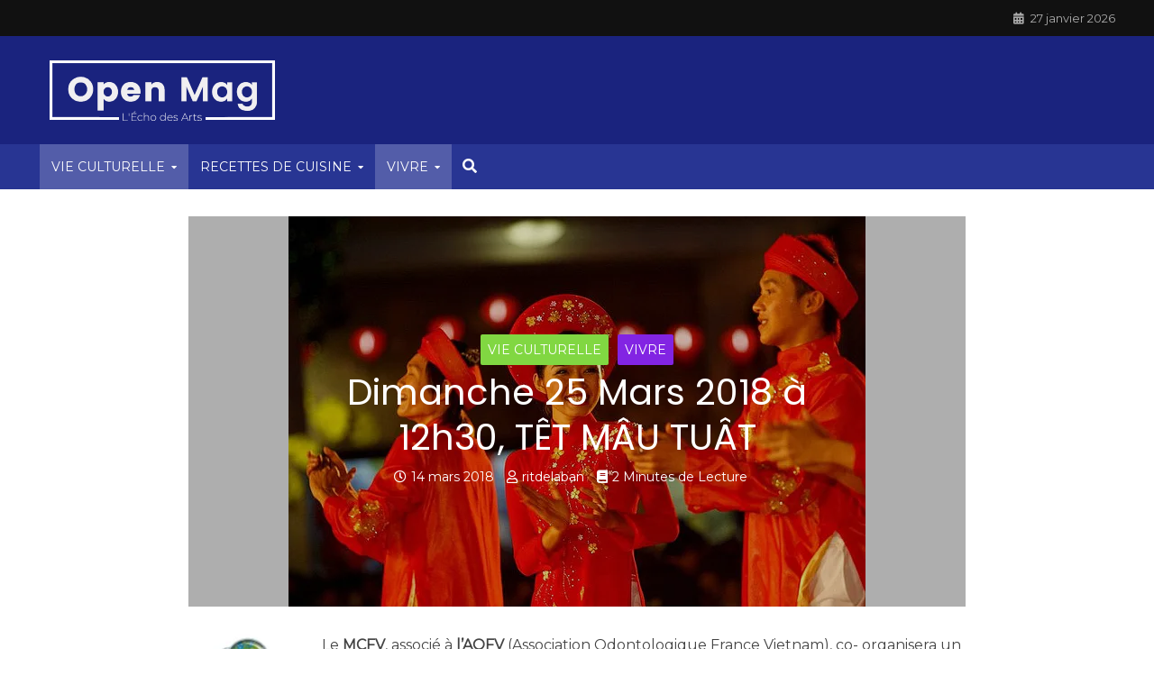

--- FILE ---
content_type: text/html; charset=UTF-8
request_url: https://www.open-mag.net/tet-mcfv/
body_size: 29334
content:
<!DOCTYPE html>
<html lang="fr-FR">
<head>
<meta charset="UTF-8">
<meta name="viewport" content="width=device-width,initial-scale=1.0">
<link rel="pingback" href="https://www.open-mag.net/xmlrpc.php">
<link rel="profile" href="https://gmpg.org/xfn/11" />
<!-- Manifest added by SuperPWA - Progressive Web Apps Plugin For WordPress -->
<link rel="manifest" href="/superpwa-manifest.json">
<meta name="theme-color" content="#0026b2">
<!-- / SuperPWA.com -->
<title>Dimanche 25 Mars 2018 à 12h30, TÊT MÂU TUÂT &#8211; Open Mag</title>
<meta name='robots' content='max-image-preview:large' />
	<style>img:is([sizes="auto" i], [sizes^="auto," i]) { contain-intrinsic-size: 3000px 1500px }</style>
	<link rel='dns-prefetch' href='//secure.gravatar.com' />
<link rel='dns-prefetch' href='//stats.wp.com' />
<link rel='dns-prefetch' href='//fonts.googleapis.com' />
<link rel='dns-prefetch' href='//use.fontawesome.com' />
<link rel='dns-prefetch' href='//v0.wordpress.com' />
<link rel='dns-prefetch' href='//jetpack.wordpress.com' />
<link rel='dns-prefetch' href='//s0.wp.com' />
<link rel='dns-prefetch' href='//public-api.wordpress.com' />
<link rel='dns-prefetch' href='//0.gravatar.com' />
<link rel='dns-prefetch' href='//1.gravatar.com' />
<link rel='dns-prefetch' href='//2.gravatar.com' />
<link rel='preconnect' href='//i0.wp.com' />
<link rel="alternate" type="application/rss+xml" title="Open Mag &raquo; Flux" href="https://www.open-mag.net/feed/" />
<link rel="alternate" type="application/rss+xml" title="Open Mag &raquo; Flux des commentaires" href="https://www.open-mag.net/comments/feed/" />
<link rel="alternate" type="application/rss+xml" title="Open Mag &raquo; Dimanche 25 Mars 2018 à 12h30, TÊT MÂU TUÂT Flux des commentaires" href="https://www.open-mag.net/tet-mcfv/feed/" />
<script type="text/javascript">
/* <![CDATA[ */
window._wpemojiSettings = {"baseUrl":"https:\/\/s.w.org\/images\/core\/emoji\/16.0.1\/72x72\/","ext":".png","svgUrl":"https:\/\/s.w.org\/images\/core\/emoji\/16.0.1\/svg\/","svgExt":".svg","source":{"concatemoji":"https:\/\/www.open-mag.net\/wp-includes\/js\/wp-emoji-release.min.js?ver=6.8.3"}};
/*! This file is auto-generated */
!function(s,n){var o,i,e;function c(e){try{var t={supportTests:e,timestamp:(new Date).valueOf()};sessionStorage.setItem(o,JSON.stringify(t))}catch(e){}}function p(e,t,n){e.clearRect(0,0,e.canvas.width,e.canvas.height),e.fillText(t,0,0);var t=new Uint32Array(e.getImageData(0,0,e.canvas.width,e.canvas.height).data),a=(e.clearRect(0,0,e.canvas.width,e.canvas.height),e.fillText(n,0,0),new Uint32Array(e.getImageData(0,0,e.canvas.width,e.canvas.height).data));return t.every(function(e,t){return e===a[t]})}function u(e,t){e.clearRect(0,0,e.canvas.width,e.canvas.height),e.fillText(t,0,0);for(var n=e.getImageData(16,16,1,1),a=0;a<n.data.length;a++)if(0!==n.data[a])return!1;return!0}function f(e,t,n,a){switch(t){case"flag":return n(e,"\ud83c\udff3\ufe0f\u200d\u26a7\ufe0f","\ud83c\udff3\ufe0f\u200b\u26a7\ufe0f")?!1:!n(e,"\ud83c\udde8\ud83c\uddf6","\ud83c\udde8\u200b\ud83c\uddf6")&&!n(e,"\ud83c\udff4\udb40\udc67\udb40\udc62\udb40\udc65\udb40\udc6e\udb40\udc67\udb40\udc7f","\ud83c\udff4\u200b\udb40\udc67\u200b\udb40\udc62\u200b\udb40\udc65\u200b\udb40\udc6e\u200b\udb40\udc67\u200b\udb40\udc7f");case"emoji":return!a(e,"\ud83e\udedf")}return!1}function g(e,t,n,a){var r="undefined"!=typeof WorkerGlobalScope&&self instanceof WorkerGlobalScope?new OffscreenCanvas(300,150):s.createElement("canvas"),o=r.getContext("2d",{willReadFrequently:!0}),i=(o.textBaseline="top",o.font="600 32px Arial",{});return e.forEach(function(e){i[e]=t(o,e,n,a)}),i}function t(e){var t=s.createElement("script");t.src=e,t.defer=!0,s.head.appendChild(t)}"undefined"!=typeof Promise&&(o="wpEmojiSettingsSupports",i=["flag","emoji"],n.supports={everything:!0,everythingExceptFlag:!0},e=new Promise(function(e){s.addEventListener("DOMContentLoaded",e,{once:!0})}),new Promise(function(t){var n=function(){try{var e=JSON.parse(sessionStorage.getItem(o));if("object"==typeof e&&"number"==typeof e.timestamp&&(new Date).valueOf()<e.timestamp+604800&&"object"==typeof e.supportTests)return e.supportTests}catch(e){}return null}();if(!n){if("undefined"!=typeof Worker&&"undefined"!=typeof OffscreenCanvas&&"undefined"!=typeof URL&&URL.createObjectURL&&"undefined"!=typeof Blob)try{var e="postMessage("+g.toString()+"("+[JSON.stringify(i),f.toString(),p.toString(),u.toString()].join(",")+"));",a=new Blob([e],{type:"text/javascript"}),r=new Worker(URL.createObjectURL(a),{name:"wpTestEmojiSupports"});return void(r.onmessage=function(e){c(n=e.data),r.terminate(),t(n)})}catch(e){}c(n=g(i,f,p,u))}t(n)}).then(function(e){for(var t in e)n.supports[t]=e[t],n.supports.everything=n.supports.everything&&n.supports[t],"flag"!==t&&(n.supports.everythingExceptFlag=n.supports.everythingExceptFlag&&n.supports[t]);n.supports.everythingExceptFlag=n.supports.everythingExceptFlag&&!n.supports.flag,n.DOMReady=!1,n.readyCallback=function(){n.DOMReady=!0}}).then(function(){return e}).then(function(){var e;n.supports.everything||(n.readyCallback(),(e=n.source||{}).concatemoji?t(e.concatemoji):e.wpemoji&&e.twemoji&&(t(e.twemoji),t(e.wpemoji)))}))}((window,document),window._wpemojiSettings);
/* ]]> */
</script>
<style id='wp-emoji-styles-inline-css' type='text/css'>

	img.wp-smiley, img.emoji {
		display: inline !important;
		border: none !important;
		box-shadow: none !important;
		height: 1em !important;
		width: 1em !important;
		margin: 0 0.07em !important;
		vertical-align: -0.1em !important;
		background: none !important;
		padding: 0 !important;
	}
</style>
<link rel='stylesheet' id='wp-block-library-css' href='https://www.open-mag.net/wp-includes/css/dist/block-library/style.min.css?ver=6.8.3' type='text/css' media='all' />
<style id='classic-theme-styles-inline-css' type='text/css'>
/*! This file is auto-generated */
.wp-block-button__link{color:#fff;background-color:#32373c;border-radius:9999px;box-shadow:none;text-decoration:none;padding:calc(.667em + 2px) calc(1.333em + 2px);font-size:1.125em}.wp-block-file__button{background:#32373c;color:#fff;text-decoration:none}
</style>
<link rel='stylesheet' id='mediaelement-css' href='https://www.open-mag.net/wp-includes/js/mediaelement/mediaelementplayer-legacy.min.css?ver=4.2.17' type='text/css' media='all' />
<link rel='stylesheet' id='wp-mediaelement-css' href='https://www.open-mag.net/wp-includes/js/mediaelement/wp-mediaelement.min.css?ver=6.8.3' type='text/css' media='all' />
<style id='jetpack-sharing-buttons-style-inline-css' type='text/css'>
.jetpack-sharing-buttons__services-list{display:flex;flex-direction:row;flex-wrap:wrap;gap:0;list-style-type:none;margin:5px;padding:0}.jetpack-sharing-buttons__services-list.has-small-icon-size{font-size:12px}.jetpack-sharing-buttons__services-list.has-normal-icon-size{font-size:16px}.jetpack-sharing-buttons__services-list.has-large-icon-size{font-size:24px}.jetpack-sharing-buttons__services-list.has-huge-icon-size{font-size:36px}@media print{.jetpack-sharing-buttons__services-list{display:none!important}}.editor-styles-wrapper .wp-block-jetpack-sharing-buttons{gap:0;padding-inline-start:0}ul.jetpack-sharing-buttons__services-list.has-background{padding:1.25em 2.375em}
</style>
<style id='global-styles-inline-css' type='text/css'>
:root{--wp--preset--aspect-ratio--square: 1;--wp--preset--aspect-ratio--4-3: 4/3;--wp--preset--aspect-ratio--3-4: 3/4;--wp--preset--aspect-ratio--3-2: 3/2;--wp--preset--aspect-ratio--2-3: 2/3;--wp--preset--aspect-ratio--16-9: 16/9;--wp--preset--aspect-ratio--9-16: 9/16;--wp--preset--color--black: #000000;--wp--preset--color--cyan-bluish-gray: #abb8c3;--wp--preset--color--white: #ffffff;--wp--preset--color--pale-pink: #f78da7;--wp--preset--color--vivid-red: #cf2e2e;--wp--preset--color--luminous-vivid-orange: #ff6900;--wp--preset--color--luminous-vivid-amber: #fcb900;--wp--preset--color--light-green-cyan: #7bdcb5;--wp--preset--color--vivid-green-cyan: #00d084;--wp--preset--color--pale-cyan-blue: #8ed1fc;--wp--preset--color--vivid-cyan-blue: #0693e3;--wp--preset--color--vivid-purple: #9b51e0;--wp--preset--color--herald-acc: #1a237e;--wp--preset--color--herald-meta: #999999;--wp--preset--color--herald-txt: #444444;--wp--preset--color--herald-bg: #ffffff;--wp--preset--color--herald-cat-10: #81d742;--wp--preset--color--herald-cat-6: #dd9933;--wp--preset--color--herald-cat-11: #8224e3;--wp--preset--color--herald-cat-1544: #dd3333;--wp--preset--gradient--vivid-cyan-blue-to-vivid-purple: linear-gradient(135deg,rgba(6,147,227,1) 0%,rgb(155,81,224) 100%);--wp--preset--gradient--light-green-cyan-to-vivid-green-cyan: linear-gradient(135deg,rgb(122,220,180) 0%,rgb(0,208,130) 100%);--wp--preset--gradient--luminous-vivid-amber-to-luminous-vivid-orange: linear-gradient(135deg,rgba(252,185,0,1) 0%,rgba(255,105,0,1) 100%);--wp--preset--gradient--luminous-vivid-orange-to-vivid-red: linear-gradient(135deg,rgba(255,105,0,1) 0%,rgb(207,46,46) 100%);--wp--preset--gradient--very-light-gray-to-cyan-bluish-gray: linear-gradient(135deg,rgb(238,238,238) 0%,rgb(169,184,195) 100%);--wp--preset--gradient--cool-to-warm-spectrum: linear-gradient(135deg,rgb(74,234,220) 0%,rgb(151,120,209) 20%,rgb(207,42,186) 40%,rgb(238,44,130) 60%,rgb(251,105,98) 80%,rgb(254,248,76) 100%);--wp--preset--gradient--blush-light-purple: linear-gradient(135deg,rgb(255,206,236) 0%,rgb(152,150,240) 100%);--wp--preset--gradient--blush-bordeaux: linear-gradient(135deg,rgb(254,205,165) 0%,rgb(254,45,45) 50%,rgb(107,0,62) 100%);--wp--preset--gradient--luminous-dusk: linear-gradient(135deg,rgb(255,203,112) 0%,rgb(199,81,192) 50%,rgb(65,88,208) 100%);--wp--preset--gradient--pale-ocean: linear-gradient(135deg,rgb(255,245,203) 0%,rgb(182,227,212) 50%,rgb(51,167,181) 100%);--wp--preset--gradient--electric-grass: linear-gradient(135deg,rgb(202,248,128) 0%,rgb(113,206,126) 100%);--wp--preset--gradient--midnight: linear-gradient(135deg,rgb(2,3,129) 0%,rgb(40,116,252) 100%);--wp--preset--font-size--small: 12.8px;--wp--preset--font-size--medium: 20px;--wp--preset--font-size--large: 22.4px;--wp--preset--font-size--x-large: 42px;--wp--preset--font-size--normal: 16px;--wp--preset--font-size--huge: 28.8px;--wp--preset--spacing--20: 0.44rem;--wp--preset--spacing--30: 0.67rem;--wp--preset--spacing--40: 1rem;--wp--preset--spacing--50: 1.5rem;--wp--preset--spacing--60: 2.25rem;--wp--preset--spacing--70: 3.38rem;--wp--preset--spacing--80: 5.06rem;--wp--preset--shadow--natural: 6px 6px 9px rgba(0, 0, 0, 0.2);--wp--preset--shadow--deep: 12px 12px 50px rgba(0, 0, 0, 0.4);--wp--preset--shadow--sharp: 6px 6px 0px rgba(0, 0, 0, 0.2);--wp--preset--shadow--outlined: 6px 6px 0px -3px rgba(255, 255, 255, 1), 6px 6px rgba(0, 0, 0, 1);--wp--preset--shadow--crisp: 6px 6px 0px rgba(0, 0, 0, 1);}:where(.is-layout-flex){gap: 0.5em;}:where(.is-layout-grid){gap: 0.5em;}body .is-layout-flex{display: flex;}.is-layout-flex{flex-wrap: wrap;align-items: center;}.is-layout-flex > :is(*, div){margin: 0;}body .is-layout-grid{display: grid;}.is-layout-grid > :is(*, div){margin: 0;}:where(.wp-block-columns.is-layout-flex){gap: 2em;}:where(.wp-block-columns.is-layout-grid){gap: 2em;}:where(.wp-block-post-template.is-layout-flex){gap: 1.25em;}:where(.wp-block-post-template.is-layout-grid){gap: 1.25em;}.has-black-color{color: var(--wp--preset--color--black) !important;}.has-cyan-bluish-gray-color{color: var(--wp--preset--color--cyan-bluish-gray) !important;}.has-white-color{color: var(--wp--preset--color--white) !important;}.has-pale-pink-color{color: var(--wp--preset--color--pale-pink) !important;}.has-vivid-red-color{color: var(--wp--preset--color--vivid-red) !important;}.has-luminous-vivid-orange-color{color: var(--wp--preset--color--luminous-vivid-orange) !important;}.has-luminous-vivid-amber-color{color: var(--wp--preset--color--luminous-vivid-amber) !important;}.has-light-green-cyan-color{color: var(--wp--preset--color--light-green-cyan) !important;}.has-vivid-green-cyan-color{color: var(--wp--preset--color--vivid-green-cyan) !important;}.has-pale-cyan-blue-color{color: var(--wp--preset--color--pale-cyan-blue) !important;}.has-vivid-cyan-blue-color{color: var(--wp--preset--color--vivid-cyan-blue) !important;}.has-vivid-purple-color{color: var(--wp--preset--color--vivid-purple) !important;}.has-black-background-color{background-color: var(--wp--preset--color--black) !important;}.has-cyan-bluish-gray-background-color{background-color: var(--wp--preset--color--cyan-bluish-gray) !important;}.has-white-background-color{background-color: var(--wp--preset--color--white) !important;}.has-pale-pink-background-color{background-color: var(--wp--preset--color--pale-pink) !important;}.has-vivid-red-background-color{background-color: var(--wp--preset--color--vivid-red) !important;}.has-luminous-vivid-orange-background-color{background-color: var(--wp--preset--color--luminous-vivid-orange) !important;}.has-luminous-vivid-amber-background-color{background-color: var(--wp--preset--color--luminous-vivid-amber) !important;}.has-light-green-cyan-background-color{background-color: var(--wp--preset--color--light-green-cyan) !important;}.has-vivid-green-cyan-background-color{background-color: var(--wp--preset--color--vivid-green-cyan) !important;}.has-pale-cyan-blue-background-color{background-color: var(--wp--preset--color--pale-cyan-blue) !important;}.has-vivid-cyan-blue-background-color{background-color: var(--wp--preset--color--vivid-cyan-blue) !important;}.has-vivid-purple-background-color{background-color: var(--wp--preset--color--vivid-purple) !important;}.has-black-border-color{border-color: var(--wp--preset--color--black) !important;}.has-cyan-bluish-gray-border-color{border-color: var(--wp--preset--color--cyan-bluish-gray) !important;}.has-white-border-color{border-color: var(--wp--preset--color--white) !important;}.has-pale-pink-border-color{border-color: var(--wp--preset--color--pale-pink) !important;}.has-vivid-red-border-color{border-color: var(--wp--preset--color--vivid-red) !important;}.has-luminous-vivid-orange-border-color{border-color: var(--wp--preset--color--luminous-vivid-orange) !important;}.has-luminous-vivid-amber-border-color{border-color: var(--wp--preset--color--luminous-vivid-amber) !important;}.has-light-green-cyan-border-color{border-color: var(--wp--preset--color--light-green-cyan) !important;}.has-vivid-green-cyan-border-color{border-color: var(--wp--preset--color--vivid-green-cyan) !important;}.has-pale-cyan-blue-border-color{border-color: var(--wp--preset--color--pale-cyan-blue) !important;}.has-vivid-cyan-blue-border-color{border-color: var(--wp--preset--color--vivid-cyan-blue) !important;}.has-vivid-purple-border-color{border-color: var(--wp--preset--color--vivid-purple) !important;}.has-vivid-cyan-blue-to-vivid-purple-gradient-background{background: var(--wp--preset--gradient--vivid-cyan-blue-to-vivid-purple) !important;}.has-light-green-cyan-to-vivid-green-cyan-gradient-background{background: var(--wp--preset--gradient--light-green-cyan-to-vivid-green-cyan) !important;}.has-luminous-vivid-amber-to-luminous-vivid-orange-gradient-background{background: var(--wp--preset--gradient--luminous-vivid-amber-to-luminous-vivid-orange) !important;}.has-luminous-vivid-orange-to-vivid-red-gradient-background{background: var(--wp--preset--gradient--luminous-vivid-orange-to-vivid-red) !important;}.has-very-light-gray-to-cyan-bluish-gray-gradient-background{background: var(--wp--preset--gradient--very-light-gray-to-cyan-bluish-gray) !important;}.has-cool-to-warm-spectrum-gradient-background{background: var(--wp--preset--gradient--cool-to-warm-spectrum) !important;}.has-blush-light-purple-gradient-background{background: var(--wp--preset--gradient--blush-light-purple) !important;}.has-blush-bordeaux-gradient-background{background: var(--wp--preset--gradient--blush-bordeaux) !important;}.has-luminous-dusk-gradient-background{background: var(--wp--preset--gradient--luminous-dusk) !important;}.has-pale-ocean-gradient-background{background: var(--wp--preset--gradient--pale-ocean) !important;}.has-electric-grass-gradient-background{background: var(--wp--preset--gradient--electric-grass) !important;}.has-midnight-gradient-background{background: var(--wp--preset--gradient--midnight) !important;}.has-small-font-size{font-size: var(--wp--preset--font-size--small) !important;}.has-medium-font-size{font-size: var(--wp--preset--font-size--medium) !important;}.has-large-font-size{font-size: var(--wp--preset--font-size--large) !important;}.has-x-large-font-size{font-size: var(--wp--preset--font-size--x-large) !important;}
:where(.wp-block-post-template.is-layout-flex){gap: 1.25em;}:where(.wp-block-post-template.is-layout-grid){gap: 1.25em;}
:where(.wp-block-columns.is-layout-flex){gap: 2em;}:where(.wp-block-columns.is-layout-grid){gap: 2em;}
:root :where(.wp-block-pullquote){font-size: 1.5em;line-height: 1.6;}
</style>
<link rel='stylesheet' id='contact-form-7-css' href='https://www.open-mag.net/wp-content/plugins/contact-form-7/includes/css/styles.css?ver=6.1.4' type='text/css' media='all' />
<link rel='stylesheet' id='mks_shortcodes_simple_line_icons-css' href='https://www.open-mag.net/wp-content/plugins/meks-flexible-shortcodes/css/simple-line/simple-line-icons.css?ver=1.3.8' type='text/css' media='screen' />
<link rel='stylesheet' id='mks_shortcodes_css-css' href='https://www.open-mag.net/wp-content/plugins/meks-flexible-shortcodes/css/style.css?ver=1.3.8' type='text/css' media='screen' />
<link rel='stylesheet' id='ppress-frontend-css' href='https://www.open-mag.net/wp-content/plugins/wp-user-avatar/assets/css/frontend.min.css?ver=4.16.8' type='text/css' media='all' />
<link rel='stylesheet' id='ppress-flatpickr-css' href='https://www.open-mag.net/wp-content/plugins/wp-user-avatar/assets/flatpickr/flatpickr.min.css?ver=4.16.8' type='text/css' media='all' />
<link rel='stylesheet' id='ppress-select2-css' href='https://www.open-mag.net/wp-content/plugins/wp-user-avatar/assets/select2/select2.min.css?ver=6.8.3' type='text/css' media='all' />
<link rel='stylesheet' id='wp_review-style-css' href='https://www.open-mag.net/wp-content/plugins/wp-review/assets/css/wp-review.css?ver=4.0.17' type='text/css' media='all' />
<link rel='stylesheet' id='herald-fonts-css' href='https://fonts.googleapis.com/css?family=Montserrat%3A400%7CPoppins%3A400&#038;subset=latin&#038;ver=2.6.2' type='text/css' media='all' />
<link rel='stylesheet' id='herald-main-css' href='https://www.open-mag.net/wp-content/themes/herald/assets/css/min.css?ver=2.6.2' type='text/css' media='all' />
<style id='herald-main-inline-css' type='text/css'>
h1, .h1, .herald-no-sid .herald-posts .h2{ font-size: 4.0rem; }h2, .h2, .herald-no-sid .herald-posts .h3{ font-size: 3.3rem; }h3, .h3, .herald-no-sid .herald-posts .h4 { font-size: 2.8rem; }h4, .h4, .herald-no-sid .herald-posts .h5 { font-size: 2.3rem; }h5, .h5, .herald-no-sid .herald-posts .h6 { font-size: 1.9rem; }h6, .h6, .herald-no-sid .herald-posts .h7 { font-size: 1.6rem; }.h7 {font-size: 1.4rem;}.herald-entry-content, .herald-sidebar{font-size: 1.6rem;}.entry-content .entry-headline{font-size: 1.9rem;}body{font-size: 1.6rem;}.widget{font-size: 1.5rem;}.herald-menu{font-size: 1.4rem;}.herald-mod-title .herald-mod-h, .herald-sidebar .widget-title{font-size: 1.6rem;}.entry-meta .meta-item, .entry-meta a, .entry-meta span{font-size: 1.4rem;}.entry-meta.meta-small .meta-item, .entry-meta.meta-small a, .entry-meta.meta-small span{font-size: 1.3rem;}.herald-site-header .header-top,.header-top .herald-in-popup,.header-top .herald-menu ul {background: #111111;color: #aaaaaa;}.header-top a {color: #aaaaaa;}.header-top a:hover,.header-top .herald-menu li:hover > a{color: #ffffff;}.header-top .herald-menu-popup:hover > span,.header-top .herald-menu-popup-search span:hover,.header-top .herald-menu-popup-search.herald-search-active{color: #ffffff;}#wp-calendar tbody td a{background: #1a237e;color:#FFF;}.header-top .herald-login #loginform label,.header-top .herald-login p,.header-top a.btn-logout {color: #ffffff;}.header-top .herald-login #loginform input {color: #111111;}.header-top .herald-login .herald-registration-link:after {background: rgba(255,255,255,0.25);}.header-top .herald-login #loginform input[type=submit],.header-top .herald-in-popup .btn-logout {background-color: #ffffff;color: #111111;}.header-top a.btn-logout:hover{color: #111111;}.header-middle{background-color: #1a237e;color: #ffffff;}.header-middle a{color: #ffffff;}.header-middle.herald-header-wraper,.header-middle .col-lg-12{height: 120px;}.header-middle .site-title img{max-height: 120px;}.header-middle .sub-menu{background-color: #ffffff;}.header-middle .sub-menu a,.header-middle .herald-search-submit:hover,.header-middle li.herald-mega-menu .col-lg-3 a:hover,.header-middle li.herald-mega-menu .col-lg-3 a:hover:after{color: #111111;}.header-middle .herald-menu li:hover > a,.header-middle .herald-menu-popup-search:hover > span,.header-middle .herald-cart-icon:hover > a{color: #111111;background-color: #ffffff;}.header-middle .current-menu-parent a,.header-middle .current-menu-ancestor a,.header-middle .current_page_item > a,.header-middle .current-menu-item > a{background-color: rgba(255,255,255,0.2); }.header-middle .sub-menu > li > a,.header-middle .herald-search-submit,.header-middle li.herald-mega-menu .col-lg-3 a{color: rgba(17,17,17,0.7); }.header-middle .sub-menu > li:hover > a{color: #111111; }.header-middle .herald-in-popup{background-color: #ffffff;}.header-middle .herald-menu-popup a{color: #111111;}.header-middle .herald-in-popup{background-color: #ffffff;}.header-middle .herald-search-input{color: #111111;}.header-middle .herald-menu-popup a{color: #111111;}.header-middle .herald-menu-popup > span,.header-middle .herald-search-active > span{color: #ffffff;}.header-middle .herald-menu-popup:hover > span,.header-middle .herald-search-active > span{background-color: #ffffff;color: #111111;}.header-middle .herald-login #loginform label,.header-middle .herald-login #loginform input,.header-middle .herald-login p,.header-middle a.btn-logout,.header-middle .herald-login .herald-registration-link:hover,.header-middle .herald-login .herald-lost-password-link:hover {color: #111111;}.header-middle .herald-login .herald-registration-link:after {background: rgba(17,17,17,0.15);}.header-middle .herald-login a,.header-middle .herald-username a {color: #111111;}.header-middle .herald-login a:hover,.header-middle .herald-login .herald-registration-link,.header-middle .herald-login .herald-lost-password-link {color: #1a237e;}.header-middle .herald-login #loginform input[type=submit],.header-middle .herald-in-popup .btn-logout {background-color: #1a237e;color: #ffffff;}.header-middle a.btn-logout:hover{color: #ffffff;}.header-bottom{background: #283593;color: #ffffff;}.header-bottom a,.header-bottom .herald-site-header .herald-search-submit{color: #ffffff;}.header-bottom a:hover{color: #424242;}.header-bottom a:hover,.header-bottom .herald-menu li:hover > a,.header-bottom li.herald-mega-menu .col-lg-3 a:hover:after{color: #424242;}.header-bottom .herald-menu li:hover > a,.header-bottom .herald-menu-popup-search:hover > span,.header-bottom .herald-cart-icon:hover > a {color: #424242;background-color: #ffffff;}.header-bottom .current-menu-parent a,.header-bottom .current-menu-ancestor a,.header-bottom .current_page_item > a,.header-bottom .current-menu-item > a {background-color: rgba(255,255,255,0.2); }.header-bottom .sub-menu{background-color: #ffffff;}.header-bottom .herald-menu li.herald-mega-menu .col-lg-3 a,.header-bottom .sub-menu > li > a,.header-bottom .herald-search-submit{color: rgba(66,66,66,0.7); }.header-bottom .herald-menu li.herald-mega-menu .col-lg-3 a:hover,.header-bottom .sub-menu > li:hover > a{color: #424242; }.header-bottom .sub-menu > li > a,.header-bottom .herald-search-submit{color: rgba(66,66,66,0.7); }.header-bottom .sub-menu > li:hover > a{color: #424242; }.header-bottom .herald-in-popup {background-color: #ffffff;}.header-bottom .herald-menu-popup a {color: #424242;}.header-bottom .herald-in-popup,.header-bottom .herald-search-input {background-color: #ffffff;}.header-bottom .herald-menu-popup a,.header-bottom .herald-search-input{color: #424242;}.header-bottom .herald-menu-popup > span,.header-bottom .herald-search-active > span{color: #ffffff;}.header-bottom .herald-menu-popup:hover > span,.header-bottom .herald-search-active > span{background-color: #ffffff;color: #424242;}.header-bottom .herald-login #loginform label,.header-bottom .herald-login #loginform input,.header-bottom .herald-login p,.header-bottom a.btn-logout,.header-bottom .herald-login .herald-registration-link:hover,.header-bottom .herald-login .herald-lost-password-link:hover,.herald-responsive-header .herald-login #loginform label,.herald-responsive-header .herald-login #loginform input,.herald-responsive-header .herald-login p,.herald-responsive-header a.btn-logout,.herald-responsive-header .herald-login .herald-registration-link:hover,.herald-responsive-header .herald-login .herald-lost-password-link:hover {color: #424242;}.header-bottom .herald-login .herald-registration-link:after,.herald-responsive-header .herald-login .herald-registration-link:after {background: rgba(66,66,66,0.15);}.header-bottom .herald-login a,.herald-responsive-header .herald-login a {color: #424242;}.header-bottom .herald-login a:hover,.header-bottom .herald-login .herald-registration-link,.header-bottom .herald-login .herald-lost-password-link,.herald-responsive-header .herald-login a:hover,.herald-responsive-header .herald-login .herald-registration-link,.herald-responsive-header .herald-login .herald-lost-password-link {color: #283593;}.header-bottom .herald-login #loginform input[type=submit],.herald-responsive-header .herald-login #loginform input[type=submit],.header-bottom .herald-in-popup .btn-logout,.herald-responsive-header .herald-in-popup .btn-logout {background-color: #283593;color: #ffffff;}.header-bottom a.btn-logout:hover,.herald-responsive-header a.btn-logout:hover {color: #ffffff;}.herald-header-sticky{background: #1a237e;color: #ffffff;}.herald-header-sticky a{color: #ffffff;}.herald-header-sticky .herald-menu li:hover > a{color: #444444;background-color: #ffffff;}.herald-header-sticky .sub-menu{background-color: #ffffff;}.herald-header-sticky .sub-menu a{color: #444444;}.herald-header-sticky .sub-menu > li:hover > a{color: #1a237e;}.herald-header-sticky .herald-in-popup,.herald-header-sticky .herald-search-input {background-color: #ffffff;}.herald-header-sticky .herald-menu-popup a{color: #444444;}.herald-header-sticky .herald-menu-popup > span,.herald-header-sticky .herald-search-active > span{color: #ffffff;}.herald-header-sticky .herald-menu-popup:hover > span,.herald-header-sticky .herald-search-active > span{background-color: #ffffff;color: #444444;}.herald-header-sticky .herald-search-input,.herald-header-sticky .herald-search-submit{color: #444444;}.herald-header-sticky .herald-menu li:hover > a,.herald-header-sticky .herald-menu-popup-search:hover > span,.herald-header-sticky .herald-cart-icon:hover a {color: #444444;background-color: #ffffff;}.herald-header-sticky .herald-login #loginform label,.herald-header-sticky .herald-login #loginform input,.herald-header-sticky .herald-login p,.herald-header-sticky a.btn-logout,.herald-header-sticky .herald-login .herald-registration-link:hover,.herald-header-sticky .herald-login .herald-lost-password-link:hover {color: #444444;}.herald-header-sticky .herald-login .herald-registration-link:after {background: rgba(68,68,68,0.15);}.herald-header-sticky .herald-login a {color: #444444;}.herald-header-sticky .herald-login a:hover,.herald-header-sticky .herald-login .herald-registration-link,.herald-header-sticky .herald-login .herald-lost-password-link {color: #1a237e;}.herald-header-sticky .herald-login #loginform input[type=submit],.herald-header-sticky .herald-in-popup .btn-logout {background-color: #1a237e;color: #ffffff;}.herald-header-sticky a.btn-logout:hover{color: #ffffff;}.header-trending{background: #eeeeee;color: #666666;}.header-trending a{color: #666666;}.header-trending a:hover{color: #111111;}body { background-color: #ffffff;color: #444444;font-family: 'Montserrat';font-weight: 400;}.herald-site-content{background-color:#ffffff;}h1, h2, h3, h4, h5, h6,.h1, .h2, .h3, .h4, .h5, .h6, .h7,.wp-block-cover .wp-block-cover-image-text, .wp-block-cover .wp-block-cover-text, .wp-block-cover h2, .wp-block-cover-image .wp-block-cover-image-text, .wp-block-cover-image .wp-block-cover-text, .wp-block-cover-image h2{font-family: 'Poppins';font-weight: 400;}.header-middle .herald-menu,.header-bottom .herald-menu,.herald-header-sticky .herald-menu,.herald-mobile-nav{font-family: 'Montserrat';font-weight: 400;}.herald-menu li.herald-mega-menu .herald-ovrld .meta-category a{font-family: 'Montserrat';font-weight: 400;}.herald-entry-content blockquote p{color: #1a237e;}pre {background: rgba(68,68,68,0.06);border: 1px solid rgba(68,68,68,0.2);}thead {background: rgba(68,68,68,0.06);}a,.entry-title a:hover,.herald-menu .sub-menu li .meta-category a{color: #1a237e;}.entry-meta-wrapper .entry-meta span:before,.entry-meta-wrapper .entry-meta a:before,.entry-meta-wrapper .entry-meta .meta-item:before,.entry-meta-wrapper .entry-meta div,li.herald-mega-menu .sub-menu .entry-title a,.entry-meta-wrapper .herald-author-twitter{color: #444444;}.herald-mod-title h1,.herald-mod-title h2,.herald-mod-title h4{color: #ffffff;}.herald-mod-head:after,.herald-mod-title .herald-color,.widget-title:after,.widget-title span{color: #ffffff;background-color: #333333;}.herald-mod-title .herald-color a{color: #ffffff;}.herald-ovrld .meta-category a,.herald-fa-wrapper .meta-category a{background-color: #1a237e;}.meta-tags a,.widget_tag_cloud a,.herald-share-meta:after,.wp-block-tag-cloud a{background: rgba(51,51,51,0.1);}h1, h2, h3, h4, h5, h6,.entry-title a {color: #333333;}.herald-pagination .page-numbers,.herald-mod-subnav a,.herald-mod-actions a,.herald-slider-controls div,.meta-tags a,.widget.widget_tag_cloud a,.herald-sidebar .mks_autor_link_wrap a,.herald-sidebar .meks-instagram-follow-link a,.mks_themeforest_widget .mks_read_more a,.herald-read-more,.wp-block-tag-cloud a{color: #444444;}.widget.widget_tag_cloud a:hover,.entry-content .meta-tags a:hover,.wp-block-tag-cloud a:hover{background-color: #1a237e;color: #FFF;}.herald-pagination .prev.page-numbers,.herald-pagination .next.page-numbers,.herald-pagination .prev.page-numbers:hover,.herald-pagination .next.page-numbers:hover,.herald-pagination .page-numbers.current,.herald-pagination .page-numbers.current:hover,.herald-next a,.herald-pagination .herald-next a:hover,.herald-prev a,.herald-pagination .herald-prev a:hover,.herald-load-more a,.herald-load-more a:hover,.entry-content .herald-search-submit,.herald-mod-desc .herald-search-submit,.wpcf7-submit,body div.wpforms-container-full .wpforms-form input[type=submit], body div.wpforms-container-full .wpforms-form button[type=submit], body div.wpforms-container-full .wpforms-form .wpforms-page-button {background-color:#1a237e;color: #FFF;}.herald-pagination .page-numbers:hover{background-color: rgba(68,68,68,0.1);}.widget a,.recentcomments a,.widget a:hover,.herald-sticky-next a:hover,.herald-sticky-prev a:hover,.herald-mod-subnav a:hover,.herald-mod-actions a:hover,.herald-slider-controls div:hover,.meta-tags a:hover,.widget_tag_cloud a:hover,.mks_autor_link_wrap a:hover,.meks-instagram-follow-link a:hover,.mks_themeforest_widget .mks_read_more a:hover,.herald-read-more:hover,.widget .entry-title a:hover,li.herald-mega-menu .sub-menu .entry-title a:hover,.entry-meta-wrapper .meta-item:hover a,.entry-meta-wrapper .meta-item:hover a:before,.entry-meta-wrapper .herald-share:hover > span,.entry-meta-wrapper .herald-author-name:hover,.entry-meta-wrapper .herald-author-twitter:hover,.entry-meta-wrapper .herald-author-twitter:hover:before{color:#1a237e;}.widget ul li a,.widget .entry-title a,.herald-author-name,.entry-meta-wrapper .meta-item,.entry-meta-wrapper .meta-item span,.entry-meta-wrapper .meta-item a,.herald-mod-actions a{color: #444444;}.widget li:before{background: rgba(68,68,68,0.3);}.widget_categories .count{background: #1a237e;color: #FFF;}input[type="submit"],button[type="submit"],body div.wpforms-container-full .wpforms-form input[type=submit]:hover, body div.wpforms-container-full .wpforms-form button[type=submit]:hover, body div.wpforms-container-full .wpforms-form .wpforms-page-button:hover,.spinner > div{background-color: #1a237e;}.herald-mod-actions a:hover,.comment-body .edit-link a,.herald-breadcrumbs a:hover{color:#1a237e;}.herald-header-wraper .herald-soc-nav a:hover,.meta-tags span,li.herald-mega-menu .herald-ovrld .entry-title a,li.herald-mega-menu .herald-ovrld .entry-title a:hover,.herald-ovrld .entry-meta .herald-reviews i:before{color: #FFF;}.entry-meta .meta-item, .entry-meta span, .entry-meta a,.meta-category span,.post-date,.recentcomments,.rss-date,.comment-metadata a,.entry-meta a:hover,.herald-menu li.herald-mega-menu .col-lg-3 a:after,.herald-breadcrumbs,.herald-breadcrumbs a,.entry-meta .herald-reviews i:before{color: #999999;}.herald-lay-a .herald-lay-over{background: #ffffff;}.herald-pagination a:hover,input[type="submit"]:hover,button[type="submit"]:hover,.entry-content .herald-search-submit:hover,.wpcf7-submit:hover,.herald-fa-wrapper .meta-category a:hover,.herald-ovrld .meta-category a:hover,.herald-mod-desc .herald-search-submit:hover,.herald-single-sticky .herald-share .meks_ess a:hover,body div.wpforms-container-full .wpforms-form input[type=submit]:hover, body div.wpforms-container-full .wpforms-form button[type=submit]:hover, body div.wpforms-container-full .wpforms-form .wpforms-page-button:hover{cursor: pointer;text-decoration: none;background-image: -moz-linear-gradient(left,rgba(0,0,0,0.1) 0%,rgba(0,0,0,0.1) 100%);background-image: -webkit-gradient(linear,left top,right top,color-stop(0%,rgba(0,0,0,0.1)),color-stop(100%,rgba(0,0,0,0.1)));background-image: -webkit-linear-gradient(left,rgba(0,0,0,0.1) 0%,rgba(0,0,0,0.1) 100%);background-image: -o-linear-gradient(left,rgba(0,0,0,0.1) 0%,rgba(0,0,0,0.1) 100%);background-image: -ms-linear-gradient(left,rgba(0,0,0,0.1) 0%,rgba(0,0,0,0.1) 100%);background-image: linear-gradient(to right,rgba(0,0,0,0.1) 0%,rgba(0,0,0,0.1) 100%);}.herald-sticky-next a,.herald-sticky-prev a{color: #444444;}.herald-sticky-prev a:before,.herald-sticky-next a:before,.herald-comment-action,.meta-tags span,.herald-entry-content .herald-link-pages a{background: #444444;}.herald-sticky-prev a:hover:before,.herald-sticky-next a:hover:before,.herald-comment-action:hover,div.mejs-controls .mejs-time-rail .mejs-time-current,.herald-entry-content .herald-link-pages a:hover{background: #1a237e;} .herald-site-footer{background: #222222;color: #dddddd;}.herald-site-footer .widget-title span{color: #dddddd;background: transparent;}.herald-site-footer .widget-title:before{background:#dddddd;}.herald-site-footer .widget-title:after,.herald-site-footer .widget_tag_cloud a{background: rgba(221,221,221,0.1);}.herald-site-footer .widget li:before{background: rgba(221,221,221,0.3);}.herald-site-footer a,.herald-site-footer .widget a:hover,.herald-site-footer .widget .meta-category a,.herald-site-footer .herald-slider-controls .owl-prev:hover,.herald-site-footer .herald-slider-controls .owl-next:hover,.herald-site-footer .herald-slider-controls .herald-mod-actions:hover{color: #1a237e;}.herald-site-footer .widget a,.herald-site-footer .mks_author_widget h3{color: #dddddd;}.herald-site-footer .entry-meta .meta-item, .herald-site-footer .entry-meta span, .herald-site-footer .entry-meta a, .herald-site-footer .meta-category span, .herald-site-footer .post-date, .herald-site-footer .recentcomments, .herald-site-footer .rss-date, .herald-site-footer .comment-metadata a{color: #aaaaaa;}.herald-site-footer .mks_author_widget .mks_autor_link_wrap a, .herald-site-footer.mks_read_more a, .herald-site-footer .herald-read-more,.herald-site-footer .herald-slider-controls .owl-prev, .herald-site-footer .herald-slider-controls .owl-next, .herald-site-footer .herald-mod-wrap .herald-mod-actions a{border-color: rgba(221,221,221,0.2);}.herald-site-footer .mks_author_widget .mks_autor_link_wrap a:hover, .herald-site-footer.mks_read_more a:hover, .herald-site-footer .herald-read-more:hover,.herald-site-footer .herald-slider-controls .owl-prev:hover, .herald-site-footer .herald-slider-controls .owl-next:hover, .herald-site-footer .herald-mod-wrap .herald-mod-actions a:hover{border-color: rgba(26,35,126,0.5);}.herald-site-footer .widget_search .herald-search-input{color: #222222;}.herald-site-footer .widget_tag_cloud a:hover{background:#1a237e;color:#FFF;}.footer-bottom a{color:#dddddd;}.footer-bottom a:hover,.footer-bottom .herald-copyright a{color:#1a237e;}.footer-bottom .herald-menu li:hover > a{color: #1a237e;}.footer-bottom .sub-menu{background-color: rgba(0,0,0,0.5);} .herald-pagination{border-top: 1px solid rgba(51,51,51,0.1);}.entry-content a:hover,.comment-respond a:hover,.comment-reply-link:hover{border-bottom: 2px solid #1a237e;}.footer-bottom .herald-copyright a:hover{border-bottom: 2px solid #1a237e;}.herald-slider-controls .owl-prev,.herald-slider-controls .owl-next,.herald-mod-wrap .herald-mod-actions a{border: 1px solid rgba(68,68,68,0.2);}.herald-slider-controls .owl-prev:hover,.herald-slider-controls .owl-next:hover,.herald-mod-wrap .herald-mod-actions a:hover,.herald-author .herald-socials-actions .herald-mod-actions a:hover {border-color: rgba(26,35,126,0.5);}#wp-calendar thead th,#wp-calendar tbody td,#wp-calendar tbody td:last-child{border: 1px solid rgba(68,68,68,0.1);}.herald-link-pages{border-bottom: 1px solid rgba(68,68,68,0.1);}.herald-lay-h:after,.herald-site-content .herald-related .herald-lay-h:after,.herald-lay-e:after,.herald-site-content .herald-related .herald-lay-e:after,.herald-lay-j:after,.herald-site-content .herald-related .herald-lay-j:after,.herald-lay-l:after,.herald-site-content .herald-related .herald-lay-l:after {background-color: rgba(68,68,68,0.1);}.wp-block-button__link,.wp-block-search__button{background: #1a237e;}.wp-block-search__button{color: #ffffff;}input[type="text"],input[type="search"],input[type="email"], input[type="url"], input[type="tel"], input[type="number"], input[type="date"], input[type="password"], select, textarea,.herald-single-sticky,td,th,table,.mks_author_widget .mks_autor_link_wrap a,.widget .meks-instagram-follow-link a,.mks_read_more a,.herald-read-more{border-color: rgba(68,68,68,0.2);}.entry-content .herald-search-input,.herald-fake-button,input[type="text"]:focus, input[type="email"]:focus, input[type="url"]:focus, input[type="tel"]:focus, input[type="number"]:focus, input[type="date"]:focus, input[type="password"]:focus, textarea:focus{border-color: rgba(68,68,68,0.3);}.mks_author_widget .mks_autor_link_wrap a:hover,.widget .meks-instagram-follow-link a:hover,.mks_read_more a:hover,.herald-read-more:hover{border-color: rgba(26,35,126,0.5);}.comment-form,.herald-gray-area,.entry-content .herald-search-form,.herald-mod-desc .herald-search-form{background-color: rgba(68,68,68,0.06);border: 1px solid rgba(68,68,68,0.15);}.herald-boxed .herald-breadcrumbs{background-color: rgba(68,68,68,0.06);}.herald-breadcrumbs{border-color: rgba(68,68,68,0.15);}.single .herald-entry-content .herald-da,.archive .herald-posts .herald-da{border-top: 1px solid rgba(68,68,68,0.15);}.archive .herald-posts .herald-da{border-bottom: 1px solid rgba(68,68,68,0.15);}li.comment .comment-body:after{background-color: rgba(68,68,68,0.06);}.herald-pf-invert .entry-title a:hover .herald-format-icon{background: #1a237e;}.herald-responsive-header,.herald-mobile-nav,.herald-responsive-header .herald-menu-popup-search .fa{color: #ffffff;background: #283593;}.herald-responsive-header a{color: #ffffff;}.herald-mobile-nav li a{color: #ffffff;}.herald-mobile-nav li a,.herald-mobile-nav .herald-mega-menu.herald-mega-menu-classic>.sub-menu>li>a{border-bottom: 1px solid rgba(255,255,255,0.15);}.herald-mobile-nav{border-right: 1px solid rgba(255,255,255,0.15);}.herald-mobile-nav li a:hover{color: #fff;background-color: #424242;}.herald-menu-toggler{color: #ffffff;border-color: rgba(255,255,255,0.15);}.herald-goto-top{color: #ffffff;background-color: #333333;}.herald-goto-top:hover{background-color: #1a237e;}.herald-responsive-header .herald-menu-popup > span,.herald-responsive-header .herald-search-active > span{color: #ffffff;}.herald-responsive-header .herald-menu-popup-search .herald-in-popup{background: #ffffff;}.herald-responsive-header .herald-search-input,.herald-responsive-header .herald-menu-popup-search .herald-search-submit{color: #444444;}a.herald-cat-10 , .widget a.herald-cat-10{ color: #81d742;}.herald-mod-head.herald-cat-10:after{ background:#81d742; }.herald-mod-head.herald-cat-10 .herald-color { background:#81d742; }.herald-ovrld .meta-category a.herald-cat-10{ background-color: #81d742; color: #FFF;}.widget_categories .cat-item-10 .count { background-color: #81d742;}.herald-fa-colored .herald-cat-10 .fa-post-thumbnail:before { background-color: #81d742;}.herald-fa-wrapper .meta-category .herald-cat-10 { background-color: #81d742;}.widget_categories .cat-item-10 a:hover { color: #81d742;}.herald-site-footer .widget a.herald-cat-10 { color: #81d742;}li.herald-mega-menu .sub-menu a.herald-cat-10 { color: #81d742;}a.herald-cat-6 , .widget a.herald-cat-6{ color: #dd9933;}.herald-mod-head.herald-cat-6:after{ background:#dd9933; }.herald-mod-head.herald-cat-6 .herald-color { background:#dd9933; }.herald-ovrld .meta-category a.herald-cat-6{ background-color: #dd9933; color: #FFF;}.widget_categories .cat-item-6 .count { background-color: #dd9933;}.herald-fa-colored .herald-cat-6 .fa-post-thumbnail:before { background-color: #dd9933;}.herald-fa-wrapper .meta-category .herald-cat-6 { background-color: #dd9933;}.widget_categories .cat-item-6 a:hover { color: #dd9933;}.herald-site-footer .widget a.herald-cat-6 { color: #dd9933;}li.herald-mega-menu .sub-menu a.herald-cat-6 { color: #dd9933;}a.herald-cat-11 , .widget a.herald-cat-11{ color: #8224e3;}.herald-mod-head.herald-cat-11:after{ background:#8224e3; }.herald-mod-head.herald-cat-11 .herald-color { background:#8224e3; }.herald-ovrld .meta-category a.herald-cat-11{ background-color: #8224e3; color: #FFF;}.widget_categories .cat-item-11 .count { background-color: #8224e3;}.herald-fa-colored .herald-cat-11 .fa-post-thumbnail:before { background-color: #8224e3;}.herald-fa-wrapper .meta-category .herald-cat-11 { background-color: #8224e3;}.widget_categories .cat-item-11 a:hover { color: #8224e3;}.herald-site-footer .widget a.herald-cat-11 { color: #8224e3;}li.herald-mega-menu .sub-menu a.herald-cat-11 { color: #8224e3;}a.herald-cat-1544 , .widget a.herald-cat-1544{ color: #dd3333;}.herald-mod-head.herald-cat-1544:after{ background:#dd3333; }.herald-mod-head.herald-cat-1544 .herald-color { background:#dd3333; }.herald-ovrld .meta-category a.herald-cat-1544{ background-color: #dd3333; color: #FFF;}.widget_categories .cat-item-1544 .count { background-color: #dd3333;}.herald-fa-colored .herald-cat-1544 .fa-post-thumbnail:before { background-color: #dd3333;}.herald-fa-wrapper .meta-category .herald-cat-1544 { background-color: #dd3333;}.widget_categories .cat-item-1544 a:hover { color: #dd3333;}.herald-site-footer .widget a.herald-cat-1544 { color: #dd3333;}li.herald-mega-menu .sub-menu a.herald-cat-1544 { color: #dd3333;}.site-title a{text-transform: none;}.site-description{text-transform: none;}.main-navigation{text-transform: uppercase;}.entry-title{text-transform: none;}.meta-category a{text-transform: uppercase;}.herald-mod-title{text-transform: none;}.herald-sidebar .widget-title{text-transform: none;}.herald-site-footer .widget-title{text-transform: none;}.has-small-font-size{ font-size: 1.3rem;}.has-large-font-size{ font-size: 2.2rem;}.has-huge-font-size{ font-size: 2.9rem;}@media(min-width: 1025px){.has-small-font-size{ font-size: 1.3rem;}.has-normal-font-size{ font-size: 1.6rem;}.has-large-font-size{ font-size: 2.2rem;}.has-huge-font-size{ font-size: 2.9rem;}}.has-herald-acc-background-color{ background-color: #1a237e;}.has-herald-acc-color{ color: #1a237e;}.has-herald-meta-background-color{ background-color: #999999;}.has-herald-meta-color{ color: #999999;}.has-herald-txt-background-color{ background-color: #444444;}.has-herald-txt-color{ color: #444444;}.has-herald-bg-background-color{ background-color: #ffffff;}.has-herald-bg-color{ color: #ffffff;}.has-herald-cat-10-background-color{ background-color: #81d742;}.has-herald-cat-10-color{ color: #81d742;}.has-herald-cat-6-background-color{ background-color: #dd9933;}.has-herald-cat-6-color{ color: #dd9933;}.has-herald-cat-11-background-color{ background-color: #8224e3;}.has-herald-cat-11-color{ color: #8224e3;}.has-herald-cat-1544-background-color{ background-color: #dd3333;}.has-herald-cat-1544-color{ color: #dd3333;}.fa-post-thumbnail:before, .herald-ovrld .herald-post-thumbnail span:before, .herald-ovrld .herald-post-thumbnail a:before,.herald-ovrld:hover .herald-post-thumbnail-single span:before { opacity: 0.2; }.herald-fa-item:hover .fa-post-thumbnail:before, .herald-ovrld:hover .herald-post-thumbnail a:before, .herald-ovrld:hover .herald-post-thumbnail span:before{ opacity: 0.5; }@media only screen and (min-width: 1249px) {.herald-site-header .header-top,.header-middle,.header-bottom,.herald-header-sticky,.header-trending{ display:block !important;}.herald-responsive-header,.herald-mobile-nav{display:none !important;}.herald-mega-menu .sub-menu {display: block;}.header-mobile-da {display: none;}}
</style>
<link rel='stylesheet' id='meks-ads-widget-css' href='https://www.open-mag.net/wp-content/plugins/meks-easy-ads-widget/css/style.css?ver=2.0.9' type='text/css' media='all' />
<link rel='stylesheet' id='meks-flickr-widget-css' href='https://www.open-mag.net/wp-content/plugins/meks-simple-flickr-widget/css/style.css?ver=1.3' type='text/css' media='all' />
<link rel='stylesheet' id='meks-author-widget-css' href='https://www.open-mag.net/wp-content/plugins/meks-smart-author-widget/css/style.css?ver=1.1.5' type='text/css' media='all' />
<link rel='stylesheet' id='meks-social-widget-css' href='https://www.open-mag.net/wp-content/plugins/meks-smart-social-widget/css/style.css?ver=1.6.5' type='text/css' media='all' />
<link rel='stylesheet' id='meks-themeforest-widget-css' href='https://www.open-mag.net/wp-content/plugins/meks-themeforest-smart-widget/css/style.css?ver=1.6' type='text/css' media='all' />
<link rel='stylesheet' id='jetpack-subscriptions-css' href='https://www.open-mag.net/wp-content/plugins/jetpack/_inc/build/subscriptions/subscriptions.min.css?ver=15.4' type='text/css' media='all' />
<link rel='stylesheet' id='bfa-font-awesome-css' href='https://use.fontawesome.com/releases/v5.15.4/css/all.css?ver=2.0.3' type='text/css' media='all' />
<link rel='stylesheet' id='bfa-font-awesome-v4-shim-css' href='https://use.fontawesome.com/releases/v5.15.4/css/v4-shims.css?ver=2.0.3' type='text/css' media='all' />
<style id='bfa-font-awesome-v4-shim-inline-css' type='text/css'>

			@font-face {
				font-family: 'FontAwesome';
				src: url('https://use.fontawesome.com/releases/v5.15.4/webfonts/fa-brands-400.eot'),
				url('https://use.fontawesome.com/releases/v5.15.4/webfonts/fa-brands-400.eot?#iefix') format('embedded-opentype'),
				url('https://use.fontawesome.com/releases/v5.15.4/webfonts/fa-brands-400.woff2') format('woff2'),
				url('https://use.fontawesome.com/releases/v5.15.4/webfonts/fa-brands-400.woff') format('woff'),
				url('https://use.fontawesome.com/releases/v5.15.4/webfonts/fa-brands-400.ttf') format('truetype'),
				url('https://use.fontawesome.com/releases/v5.15.4/webfonts/fa-brands-400.svg#fontawesome') format('svg');
			}

			@font-face {
				font-family: 'FontAwesome';
				src: url('https://use.fontawesome.com/releases/v5.15.4/webfonts/fa-solid-900.eot'),
				url('https://use.fontawesome.com/releases/v5.15.4/webfonts/fa-solid-900.eot?#iefix') format('embedded-opentype'),
				url('https://use.fontawesome.com/releases/v5.15.4/webfonts/fa-solid-900.woff2') format('woff2'),
				url('https://use.fontawesome.com/releases/v5.15.4/webfonts/fa-solid-900.woff') format('woff'),
				url('https://use.fontawesome.com/releases/v5.15.4/webfonts/fa-solid-900.ttf') format('truetype'),
				url('https://use.fontawesome.com/releases/v5.15.4/webfonts/fa-solid-900.svg#fontawesome') format('svg');
			}

			@font-face {
				font-family: 'FontAwesome';
				src: url('https://use.fontawesome.com/releases/v5.15.4/webfonts/fa-regular-400.eot'),
				url('https://use.fontawesome.com/releases/v5.15.4/webfonts/fa-regular-400.eot?#iefix') format('embedded-opentype'),
				url('https://use.fontawesome.com/releases/v5.15.4/webfonts/fa-regular-400.woff2') format('woff2'),
				url('https://use.fontawesome.com/releases/v5.15.4/webfonts/fa-regular-400.woff') format('woff'),
				url('https://use.fontawesome.com/releases/v5.15.4/webfonts/fa-regular-400.ttf') format('truetype'),
				url('https://use.fontawesome.com/releases/v5.15.4/webfonts/fa-regular-400.svg#fontawesome') format('svg');
				unicode-range: U+F004-F005,U+F007,U+F017,U+F022,U+F024,U+F02E,U+F03E,U+F044,U+F057-F059,U+F06E,U+F070,U+F075,U+F07B-F07C,U+F080,U+F086,U+F089,U+F094,U+F09D,U+F0A0,U+F0A4-F0A7,U+F0C5,U+F0C7-F0C8,U+F0E0,U+F0EB,U+F0F3,U+F0F8,U+F0FE,U+F111,U+F118-F11A,U+F11C,U+F133,U+F144,U+F146,U+F14A,U+F14D-F14E,U+F150-F152,U+F15B-F15C,U+F164-F165,U+F185-F186,U+F191-F192,U+F1AD,U+F1C1-F1C9,U+F1CD,U+F1D8,U+F1E3,U+F1EA,U+F1F6,U+F1F9,U+F20A,U+F247-F249,U+F24D,U+F254-F25B,U+F25D,U+F267,U+F271-F274,U+F279,U+F28B,U+F28D,U+F2B5-F2B6,U+F2B9,U+F2BB,U+F2BD,U+F2C1-F2C2,U+F2D0,U+F2D2,U+F2DC,U+F2ED,U+F328,U+F358-F35B,U+F3A5,U+F3D1,U+F410,U+F4AD;
			}
		
</style>
<script type="text/javascript" src="https://www.open-mag.net/wp-includes/js/jquery/jquery.min.js?ver=3.7.1" id="jquery-core-js"></script>
<script type="text/javascript" src="https://www.open-mag.net/wp-includes/js/jquery/jquery-migrate.min.js?ver=3.4.1" id="jquery-migrate-js"></script>
<script type="text/javascript" src="https://www.open-mag.net/wp-content/plugins/wp-user-avatar/assets/flatpickr/flatpickr.min.js?ver=4.16.8" id="ppress-flatpickr-js"></script>
<script type="text/javascript" src="https://www.open-mag.net/wp-content/plugins/wp-user-avatar/assets/select2/select2.min.js?ver=4.16.8" id="ppress-select2-js"></script>
<link rel="https://api.w.org/" href="https://www.open-mag.net/wp-json/" /><link rel="alternate" title="JSON" type="application/json" href="https://www.open-mag.net/wp-json/wp/v2/posts/80629" /><link rel="EditURI" type="application/rsd+xml" title="RSD" href="https://www.open-mag.net/xmlrpc.php?rsd" />
<meta name="generator" content="WordPress 6.8.3" />
<link rel="canonical" href="https://www.open-mag.net/tet-mcfv/" />
<link rel='shortlink' href='https://wp.me/p6qqTw-kYt' />
<link rel="alternate" title="oEmbed (JSON)" type="application/json+oembed" href="https://www.open-mag.net/wp-json/oembed/1.0/embed?url=https%3A%2F%2Fwww.open-mag.net%2Ftet-mcfv%2F" />
<link rel="alternate" title="oEmbed (XML)" type="text/xml+oembed" href="https://www.open-mag.net/wp-json/oembed/1.0/embed?url=https%3A%2F%2Fwww.open-mag.net%2Ftet-mcfv%2F&#038;format=xml" />
<meta name="generator" content="Redux 4.5.10" />	<style>img#wpstats{display:none}</style>
		<!--[if IE 7]>
<link rel="stylesheet" href="https://www.open-mag.net/wp-content/plugins/wp-review/assets/css/wp-review-ie7.css">
<![endif]-->
<meta name="generator" content="Elementor 3.34.1; features: e_font_icon_svg, additional_custom_breakpoints; settings: css_print_method-external, google_font-enabled, font_display-swap">
        <script>

      window.OneSignalDeferred = window.OneSignalDeferred || [];

      OneSignalDeferred.push(function(OneSignal) {
        var oneSignal_options = {};
        window._oneSignalInitOptions = oneSignal_options;

        oneSignal_options['serviceWorkerParam'] = { scope: '/' };
oneSignal_options['serviceWorkerPath'] = 'OneSignalSDKWorker.js.php';

        OneSignal.Notifications.setDefaultUrl("https://www.open-mag.net");

        oneSignal_options['wordpress'] = true;
oneSignal_options['appId'] = '52ffeb4b-b164-47da-bb0a-10d75c180191';
oneSignal_options['allowLocalhostAsSecureOrigin'] = true;
oneSignal_options['welcomeNotification'] = { };
oneSignal_options['welcomeNotification']['title'] = "OPEN MAG";
oneSignal_options['welcomeNotification']['message'] = "Merci à vous !";
oneSignal_options['subdomainName'] = "https://open-mag.onesignal.com";
oneSignal_options['safari_web_id'] = "web.onesignal.auto.251f0eae-dd1c-4527-b78a-dfbe622fe6a9";
oneSignal_options['promptOptions'] = { };
oneSignal_options['promptOptions']['actionMessage'] = "Voulez-vous vous inscrire aux nouveaux articles.";
oneSignal_options['promptOptions']['acceptButtonText'] = "CONTINUER";
oneSignal_options['promptOptions']['cancelButtonText'] = "NON MERCI";
oneSignal_options['promptOptions']['siteName'] = "http://www.open-mag.net/";
oneSignal_options['promptOptions']['autoAcceptTitle'] = "Autoriser";
oneSignal_options['notifyButton'] = { };
oneSignal_options['notifyButton']['enable'] = true;
oneSignal_options['notifyButton']['position'] = 'bottom-left';
oneSignal_options['notifyButton']['theme'] = 'inverse';
oneSignal_options['notifyButton']['size'] = 'medium';
oneSignal_options['notifyButton']['showCredit'] = true;
oneSignal_options['notifyButton']['text'] = {};
oneSignal_options['notifyButton']['text']['tip.state.unsubscribed'] = 'S&#039;inscrire aux notifications';
oneSignal_options['notifyButton']['text']['tip.state.subscribed'] = 'Vous êtes maintenant inscrit aux notifications';
oneSignal_options['notifyButton']['text']['tip.state.blocked'] = 'Vous avez bloqué les notifications';
oneSignal_options['notifyButton']['text']['message.action.subscribed'] = 'Merci à vous !';
oneSignal_options['notifyButton']['text']['message.action.resubscribed'] = 'Encore vous! Cela fait plaisir de vous revoir.';
oneSignal_options['notifyButton']['text']['dialog.main.button.subscribe'] = 'S&#039;ABONNER';
oneSignal_options['notifyButton']['text']['dialog.main.button.unsubscribe'] = 'SE DESSABONNER';
              OneSignal.init(window._oneSignalInitOptions);
              OneSignal.Slidedown.promptPush()      });

      function documentInitOneSignal() {
        var oneSignal_elements = document.getElementsByClassName("OneSignal-prompt");

        var oneSignalLinkClickHandler = function(event) { OneSignal.Notifications.requestPermission(); event.preventDefault(); };        for(var i = 0; i < oneSignal_elements.length; i++)
          oneSignal_elements[i].addEventListener('click', oneSignalLinkClickHandler, false);
      }

      if (document.readyState === 'complete') {
           documentInitOneSignal();
      }
      else {
           window.addEventListener("load", function(event){
               documentInitOneSignal();
          });
      }
    </script>
			<style>
				.e-con.e-parent:nth-of-type(n+4):not(.e-lazyloaded):not(.e-no-lazyload),
				.e-con.e-parent:nth-of-type(n+4):not(.e-lazyloaded):not(.e-no-lazyload) * {
					background-image: none !important;
				}
				@media screen and (max-height: 1024px) {
					.e-con.e-parent:nth-of-type(n+3):not(.e-lazyloaded):not(.e-no-lazyload),
					.e-con.e-parent:nth-of-type(n+3):not(.e-lazyloaded):not(.e-no-lazyload) * {
						background-image: none !important;
					}
				}
				@media screen and (max-height: 640px) {
					.e-con.e-parent:nth-of-type(n+2):not(.e-lazyloaded):not(.e-no-lazyload),
					.e-con.e-parent:nth-of-type(n+2):not(.e-lazyloaded):not(.e-no-lazyload) * {
						background-image: none !important;
					}
				}
			</style>
			<link rel="icon" href="https://i0.wp.com/www.open-mag.net/wp-content/uploads/2017/05/Profile.png?fit=32%2C32&#038;ssl=1" sizes="32x32" />
<link rel="icon" href="https://i0.wp.com/www.open-mag.net/wp-content/uploads/2017/05/Profile.png?fit=192%2C192&#038;ssl=1" sizes="192x192" />
<link rel="apple-touch-icon" href="https://i0.wp.com/www.open-mag.net/wp-content/uploads/2017/05/Profile.png?fit=180%2C180&#038;ssl=1" />
<meta name="msapplication-TileImage" content="https://i0.wp.com/www.open-mag.net/wp-content/uploads/2017/05/Profile.png?fit=200%2C200&#038;ssl=1" />
</head>

<body class="wp-singular post-template-default single single-post postid-80629 single-format-standard wp-embed-responsive wp-theme-herald herald-v_2_6_2 elementor-default elementor-kit-82415">



	<header id="header" class="herald-site-header">

											<div class="header-top hidden-xs hidden-sm">
	<div class="container">
		<div class="row">
			<div class="col-lg-12">
				
												<div class="hel-l">
																				</div>
				
												<div class="hel-r">
											<span class="herald-calendar"><i class="fa fa-calendar"></i>27 janvier 2026</span>									</div>
				
								
			</div>
		</div>
	</div>
</div>							<div class="header-middle herald-header-wraper hidden-xs hidden-sm">
	<div class="container">
		<div class="row">
				<div class="col-lg-12 hel-el">
				
															<div class="hel-l herald-go-hor">
													<div class="site-branding">
				<span class="site-title h1"><a href="https://www.open-mag.net/" rel="home"><img class="herald-logo no-lazyload" src="https://www.open-mag.net/wp-content/uploads/2025/09/LogoV3.1.png" alt="Open Mag"></a></span>
	</div>
											</div>
					
										
															<div class="hel-r herald-go-hor">
																								</div>
								
					
				
				</div>
		</div>
		</div>
</div>							<div class="header-bottom herald-header-wraper hidden-sm hidden-xs">
	<div class="container">
		<div class="row">
				<div class="col-lg-12 hel-el">
				
															<div class="hel-l">
													<nav class="main-navigation herald-menu">	
				<ul id="menu-menu-categories-amp" class="menu"><li id="menu-item-26" class="menu-item menu-item-type-taxonomy menu-item-object-category current-post-ancestor current-menu-parent current-post-parent menu-item-26 herald-mega-menu"><a href="https://www.open-mag.net/category/vie-culturelle/">Vie culturelle</a><ul class="sub-menu"><li class="container herald-section herald-no-sid"><div class="row"><div class="herald-module col-lg-12"><div class="row row-eq-height"><article class="herald-lay-i post-82680 post type-post status-publish format-standard has-post-thumbnail hentry category-non-classifiee category-vie-culturelle category-vivre tag-confiance-en-soi tag-eve-elisabeth-martin-hypnotherapeute tag-hypnose tag-pnl tag-programmation-neuro-linguistique">
	

			<div class="herald-post-thumbnail herald-format-icon-small">
			<a href="https://www.open-mag.net/eve-elisabeth-martin-hypnotherapeute-nous-parle-de-la-confiance-en-soi/" title="Ève-Élisabeth Martin, hypnothérapeute, nous parle de la &#8220;confiance en soi&#8221;">
				<img fetchpriority="high" width="300" height="168" src="https://i0.wp.com/www.open-mag.net/wp-content/uploads/2025/11/PXL_20240522_160312954-scaled.jpg?resize=300%2C168&amp;ssl=1" class="attachment-herald-lay-i-full size-herald-lay-i-full wp-post-image" alt="" srcset="https://i0.wp.com/www.open-mag.net/wp-content/uploads/2025/11/PXL_20240522_160312954-scaled.jpg?resize=990%2C556&amp;ssl=1 990w, https://i0.wp.com/www.open-mag.net/wp-content/uploads/2025/11/PXL_20240522_160312954-scaled.jpg?resize=1320%2C742&amp;ssl=1 1320w, https://i0.wp.com/www.open-mag.net/wp-content/uploads/2025/11/PXL_20240522_160312954-scaled.jpg?resize=470%2C264&amp;ssl=1 470w, https://i0.wp.com/www.open-mag.net/wp-content/uploads/2025/11/PXL_20240522_160312954-scaled.jpg?resize=640%2C360&amp;ssl=1 640w, https://i0.wp.com/www.open-mag.net/wp-content/uploads/2025/11/PXL_20240522_160312954-scaled.jpg?resize=215%2C120&amp;ssl=1 215w, https://i0.wp.com/www.open-mag.net/wp-content/uploads/2025/11/PXL_20240522_160312954-scaled.jpg?resize=300%2C168&amp;ssl=1 300w, https://i0.wp.com/www.open-mag.net/wp-content/uploads/2025/11/PXL_20240522_160312954-scaled.jpg?resize=414%2C232&amp;ssl=1 414w, https://i0.wp.com/www.open-mag.net/wp-content/uploads/2025/11/PXL_20240522_160312954-scaled.jpg?zoom=3&amp;resize=300%2C168&amp;ssl=1 900w" sizes="(max-width: 300px) 100vw, 300px" data-attachment-id="82578" data-permalink="https://www.open-mag.net/des-contes-hypnotiques-et-benefiques-pour-nos-enfants/pxl_20240522_160312954/" data-orig-file="https://i0.wp.com/www.open-mag.net/wp-content/uploads/2025/11/PXL_20240522_160312954-scaled.jpg?fit=2560%2C1920&amp;ssl=1" data-orig-size="2560,1920" data-comments-opened="1" data-image-meta="{&quot;aperture&quot;:&quot;1.73&quot;,&quot;credit&quot;:&quot;&quot;,&quot;camera&quot;:&quot;Pixel 6a&quot;,&quot;caption&quot;:&quot;&quot;,&quot;created_timestamp&quot;:&quot;1716400992&quot;,&quot;copyright&quot;:&quot;&quot;,&quot;focal_length&quot;:&quot;4.38&quot;,&quot;iso&quot;:&quot;114&quot;,&quot;shutter_speed&quot;:&quot;0.020011&quot;,&quot;title&quot;:&quot;&quot;,&quot;orientation&quot;:&quot;1&quot;}" data-image-title="PXL_20240522_160312954" data-image-description="" data-image-caption="" data-medium-file="https://i0.wp.com/www.open-mag.net/wp-content/uploads/2025/11/PXL_20240522_160312954-scaled.jpg?fit=300%2C225&amp;ssl=1" data-large-file="https://i0.wp.com/www.open-mag.net/wp-content/uploads/2025/11/PXL_20240522_160312954-scaled.jpg?fit=1024%2C768&amp;ssl=1" />							</a>
		</div>
	

	<div class="entry-header">
					<span class="meta-category meta-small"><a href="https://www.open-mag.net/category/non-classifiee/" class="herald-cat-1">Non classifié(e)</a> <span>&bull;</span> <a href="https://www.open-mag.net/category/vie-culturelle/" class="herald-cat-10">Vie culturelle</a> <span>&bull;</span> <a href="https://www.open-mag.net/category/vivre/" class="herald-cat-11">Vivre</a></span>
		
		<h2 class="entry-title h6"><a href="https://www.open-mag.net/eve-elisabeth-martin-hypnotherapeute-nous-parle-de-la-confiance-en-soi/">Ève-Élisabeth Martin, hypnothérapeute, nous parle de la &#8220;confiance en soi&#8221;</a></h2>
					<div class="entry-meta meta-small"><div class="meta-item herald-date"><span class="updated">Il y a 2 heures</span></div></div>
			</div>


</article><article class="herald-lay-i post-82663 post type-post status-publish format-standard has-post-thumbnail hentry category-vie-culturelle tag-centre-culturel-chinois-de-paris tag-conference-lecriture-chinoise-et-sa-fonction-poetique">
	

			<div class="herald-post-thumbnail herald-format-icon-small">
			<a href="https://www.open-mag.net/centre-culturel-chinois-de-paris-un-lieu-de-connaissance-et-de-rencontres/" title="Centre Culturel Chinois de Paris un lieu de connaissance et de rencontres">
				<img width="300" height="168" src="https://i0.wp.com/www.open-mag.net/wp-content/uploads/2026/01/DSC_2114b-515x262-1.jpg?resize=300%2C168&amp;ssl=1" class="attachment-herald-lay-i-full size-herald-lay-i-full wp-post-image" alt="" srcset="https://i0.wp.com/www.open-mag.net/wp-content/uploads/2026/01/DSC_2114b-515x262-1.jpg?resize=470%2C262&amp;ssl=1 470w, https://i0.wp.com/www.open-mag.net/wp-content/uploads/2026/01/DSC_2114b-515x262-1.jpg?resize=215%2C120&amp;ssl=1 215w, https://i0.wp.com/www.open-mag.net/wp-content/uploads/2026/01/DSC_2114b-515x262-1.jpg?resize=300%2C168&amp;ssl=1 300w, https://i0.wp.com/www.open-mag.net/wp-content/uploads/2026/01/DSC_2114b-515x262-1.jpg?resize=414%2C232&amp;ssl=1 414w" sizes="(max-width: 300px) 100vw, 300px" data-attachment-id="82665" data-permalink="https://www.open-mag.net/centre-culturel-chinois-de-paris-un-lieu-de-connaissance-et-de-rencontres/dsc_2114b-515x262/" data-orig-file="https://i0.wp.com/www.open-mag.net/wp-content/uploads/2026/01/DSC_2114b-515x262-1.jpg?fit=515%2C262&amp;ssl=1" data-orig-size="515,262" data-comments-opened="1" data-image-meta="{&quot;aperture&quot;:&quot;0&quot;,&quot;credit&quot;:&quot;&quot;,&quot;camera&quot;:&quot;&quot;,&quot;caption&quot;:&quot;&quot;,&quot;created_timestamp&quot;:&quot;0&quot;,&quot;copyright&quot;:&quot;&quot;,&quot;focal_length&quot;:&quot;0&quot;,&quot;iso&quot;:&quot;0&quot;,&quot;shutter_speed&quot;:&quot;0&quot;,&quot;title&quot;:&quot;&quot;,&quot;orientation&quot;:&quot;0&quot;}" data-image-title="DSC_2114b-515&#215;262" data-image-description="" data-image-caption="" data-medium-file="https://i0.wp.com/www.open-mag.net/wp-content/uploads/2026/01/DSC_2114b-515x262-1.jpg?fit=300%2C153&amp;ssl=1" data-large-file="https://i0.wp.com/www.open-mag.net/wp-content/uploads/2026/01/DSC_2114b-515x262-1.jpg?fit=515%2C262&amp;ssl=1" />							</a>
		</div>
	

	<div class="entry-header">
					<span class="meta-category meta-small"><a href="https://www.open-mag.net/category/vie-culturelle/" class="herald-cat-10">Vie culturelle</a></span>
		
		<h2 class="entry-title h6"><a href="https://www.open-mag.net/centre-culturel-chinois-de-paris-un-lieu-de-connaissance-et-de-rencontres/">Centre Culturel Chinois de Paris un lieu de connaissance et de rencontres</a></h2>
					<div class="entry-meta meta-small"><div class="meta-item herald-date"><span class="updated">Il y a 6 jours</span></div></div>
			</div>


</article><article class="herald-lay-i post-82647 post type-post status-publish format-video has-post-thumbnail hentry category-vie-culturelle category-vivre tag-atelier-de-the tag-meditation tag-meditation-et-the tag-selles-sur-cher tag-tia-gao post_format-post-format-video">
	

			<div class="herald-post-thumbnail herald-format-icon-small">
			<a href="https://www.open-mag.net/82647-2/" title="Méditation et Thé, quand le thé devient un voyage intérieur">
				<img width="300" height="168" src="https://i0.wp.com/www.open-mag.net/wp-content/uploads/2026/01/IMG_20241005_105629-scaled.jpg?resize=300%2C168&amp;ssl=1" class="attachment-herald-lay-i-full size-herald-lay-i-full wp-post-image" alt="" srcset="https://i0.wp.com/www.open-mag.net/wp-content/uploads/2026/01/IMG_20241005_105629-scaled.jpg?resize=990%2C556&amp;ssl=1 990w, https://i0.wp.com/www.open-mag.net/wp-content/uploads/2026/01/IMG_20241005_105629-scaled.jpg?resize=1320%2C742&amp;ssl=1 1320w, https://i0.wp.com/www.open-mag.net/wp-content/uploads/2026/01/IMG_20241005_105629-scaled.jpg?resize=470%2C264&amp;ssl=1 470w, https://i0.wp.com/www.open-mag.net/wp-content/uploads/2026/01/IMG_20241005_105629-scaled.jpg?resize=640%2C360&amp;ssl=1 640w, https://i0.wp.com/www.open-mag.net/wp-content/uploads/2026/01/IMG_20241005_105629-scaled.jpg?resize=215%2C120&amp;ssl=1 215w, https://i0.wp.com/www.open-mag.net/wp-content/uploads/2026/01/IMG_20241005_105629-scaled.jpg?resize=300%2C168&amp;ssl=1 300w, https://i0.wp.com/www.open-mag.net/wp-content/uploads/2026/01/IMG_20241005_105629-scaled.jpg?resize=414%2C232&amp;ssl=1 414w, https://i0.wp.com/www.open-mag.net/wp-content/uploads/2026/01/IMG_20241005_105629-scaled.jpg?zoom=3&amp;resize=300%2C168&amp;ssl=1 900w" sizes="(max-width: 300px) 100vw, 300px" data-attachment-id="82640" data-permalink="https://www.open-mag.net/?attachment_id=82640" data-orig-file="https://i0.wp.com/www.open-mag.net/wp-content/uploads/2026/01/IMG_20241005_105629-scaled.jpg?fit=2560%2C1916&amp;ssl=1" data-orig-size="2560,1916" data-comments-opened="1" data-image-meta="{&quot;aperture&quot;:&quot;1.79&quot;,&quot;credit&quot;:&quot;&quot;,&quot;camera&quot;:&quot;2109119DG&quot;,&quot;caption&quot;:&quot;&quot;,&quot;created_timestamp&quot;:&quot;1728125789&quot;,&quot;copyright&quot;:&quot;&quot;,&quot;focal_length&quot;:&quot;4.695&quot;,&quot;iso&quot;:&quot;306&quot;,&quot;shutter_speed&quot;:&quot;0.02&quot;,&quot;title&quot;:&quot;&quot;,&quot;orientation&quot;:&quot;1&quot;}" data-image-title="IMG_20241005_105629" data-image-description="" data-image-caption="" data-medium-file="https://i0.wp.com/www.open-mag.net/wp-content/uploads/2026/01/IMG_20241005_105629-scaled.jpg?fit=300%2C224&amp;ssl=1" data-large-file="https://i0.wp.com/www.open-mag.net/wp-content/uploads/2026/01/IMG_20241005_105629-scaled.jpg?fit=1024%2C766&amp;ssl=1" />				<span class="herald-format-icon"><i class="fa fa-play"></i></span>			</a>
		</div>
	

	<div class="entry-header">
					<span class="meta-category meta-small"><a href="https://www.open-mag.net/category/vie-culturelle/" class="herald-cat-10">Vie culturelle</a> <span>&bull;</span> <a href="https://www.open-mag.net/category/vivre/" class="herald-cat-11">Vivre</a></span>
		
		<h2 class="entry-title h6"><a href="https://www.open-mag.net/82647-2/">Méditation et Thé, quand le thé devient un voyage intérieur</a></h2>
					<div class="entry-meta meta-small"><div class="meta-item herald-date"><span class="updated">Il y a 1 semaine</span></div></div>
			</div>


</article><article class="herald-lay-i post-82612 post type-post status-publish format-standard has-post-thumbnail hentry category-vie-culturelle tag-choeur tag-concert tag-polysons">
	

			<div class="herald-post-thumbnail herald-format-icon-small">
			<a href="https://www.open-mag.net/les-polysons-en-concert-en-hommage-a-edith-piaf/" title="Les Polysons en concert en hommage à Edith Piaf">
				<img loading="lazy" width="300" height="168" src="https://i0.wp.com/www.open-mag.net/wp-content/uploads/2025/12/WhatsApp-Image-2025-11-30-a-17.48.32_63e08dd6.jpg?resize=300%2C168&amp;ssl=1" class="attachment-herald-lay-i-full size-herald-lay-i-full wp-post-image" alt="" srcset="https://i0.wp.com/www.open-mag.net/wp-content/uploads/2025/12/WhatsApp-Image-2025-11-30-a-17.48.32_63e08dd6.jpg?resize=990%2C556&amp;ssl=1 990w, https://i0.wp.com/www.open-mag.net/wp-content/uploads/2025/12/WhatsApp-Image-2025-11-30-a-17.48.32_63e08dd6.jpg?resize=1320%2C742&amp;ssl=1 1320w, https://i0.wp.com/www.open-mag.net/wp-content/uploads/2025/12/WhatsApp-Image-2025-11-30-a-17.48.32_63e08dd6.jpg?resize=470%2C264&amp;ssl=1 470w, https://i0.wp.com/www.open-mag.net/wp-content/uploads/2025/12/WhatsApp-Image-2025-11-30-a-17.48.32_63e08dd6.jpg?resize=640%2C360&amp;ssl=1 640w, https://i0.wp.com/www.open-mag.net/wp-content/uploads/2025/12/WhatsApp-Image-2025-11-30-a-17.48.32_63e08dd6.jpg?resize=215%2C120&amp;ssl=1 215w, https://i0.wp.com/www.open-mag.net/wp-content/uploads/2025/12/WhatsApp-Image-2025-11-30-a-17.48.32_63e08dd6.jpg?resize=300%2C168&amp;ssl=1 300w, https://i0.wp.com/www.open-mag.net/wp-content/uploads/2025/12/WhatsApp-Image-2025-11-30-a-17.48.32_63e08dd6.jpg?resize=414%2C232&amp;ssl=1 414w, https://i0.wp.com/www.open-mag.net/wp-content/uploads/2025/12/WhatsApp-Image-2025-11-30-a-17.48.32_63e08dd6.jpg?zoom=3&amp;resize=300%2C168&amp;ssl=1 900w" sizes="(max-width: 300px) 100vw, 300px" data-attachment-id="82613" data-permalink="https://www.open-mag.net/les-polysons-en-concert-en-hommage-a-edith-piaf/whatsapp-image-2025-11-30-a-17-48-32_63e08dd6/" data-orig-file="https://i0.wp.com/www.open-mag.net/wp-content/uploads/2025/12/WhatsApp-Image-2025-11-30-a-17.48.32_63e08dd6.jpg?fit=1414%2C2000&amp;ssl=1" data-orig-size="1414,2000" data-comments-opened="1" data-image-meta="{&quot;aperture&quot;:&quot;0&quot;,&quot;credit&quot;:&quot;&quot;,&quot;camera&quot;:&quot;&quot;,&quot;caption&quot;:&quot;&quot;,&quot;created_timestamp&quot;:&quot;0&quot;,&quot;copyright&quot;:&quot;&quot;,&quot;focal_length&quot;:&quot;0&quot;,&quot;iso&quot;:&quot;0&quot;,&quot;shutter_speed&quot;:&quot;0&quot;,&quot;title&quot;:&quot;&quot;,&quot;orientation&quot;:&quot;0&quot;}" data-image-title="WhatsApp Image 2025-11-30 à 17.48.32_63e08dd6" data-image-description="" data-image-caption="" data-medium-file="https://i0.wp.com/www.open-mag.net/wp-content/uploads/2025/12/WhatsApp-Image-2025-11-30-a-17.48.32_63e08dd6.jpg?fit=212%2C300&amp;ssl=1" data-large-file="https://i0.wp.com/www.open-mag.net/wp-content/uploads/2025/12/WhatsApp-Image-2025-11-30-a-17.48.32_63e08dd6.jpg?fit=724%2C1024&amp;ssl=1" />							</a>
		</div>
	

	<div class="entry-header">
					<span class="meta-category meta-small"><a href="https://www.open-mag.net/category/vie-culturelle/" class="herald-cat-10">Vie culturelle</a></span>
		
		<h2 class="entry-title h6"><a href="https://www.open-mag.net/les-polysons-en-concert-en-hommage-a-edith-piaf/">Les Polysons en concert en hommage à Edith Piaf</a></h2>
					<div class="entry-meta meta-small"><div class="meta-item herald-date"><span class="updated">Il y a 2 mois</span></div></div>
			</div>


</article></div></div></div></li></ul><li id="menu-item-23" class="menu-item menu-item-type-taxonomy menu-item-object-category menu-item-has-children menu-item-23 herald-mega-menu"><a href="https://www.open-mag.net/category/recettes-de-cuisine/">Recettes de cuisine</a>
<ul class="sub-menu">
	<li id="menu-item-79352" class="menu-item menu-item-type-taxonomy menu-item-object-category menu-item-79352"><a href="https://www.open-mag.net/category/recettes-de-cuisine/asiat/">Asiatiques</a></ul>
<ul class="sub-menu"><li class="container herald-section "><div class="row"><div class="col-lg-3 herald-mega-menu-sub-cats"><ul><li><a href="https://www.open-mag.net/category/recettes-de-cuisine/afrique/">Africaines</a></li><li><a href="https://www.open-mag.net/category/recettes-de-cuisine/ameri/">Américaines</a></li><li><a href="https://www.open-mag.net/category/recettes-de-cuisine/asiat/">Asiatiques</a></li><li><a href="https://www.open-mag.net/category/recettes-de-cuisine/euro/">Européennes</a></li></ul></div><div class="herald-module col-lg-9"><div class="row row-eq-height"><article class="herald-lay-i post-82471 post type-post status-publish format-standard has-post-thumbnail hentry category-euro category-vie-culturelle">
	

			<div class="herald-post-thumbnail herald-format-icon-small">
			<a href="https://www.open-mag.net/la-renaissance-de-lacademie-europeenne-des-sciences-des-arts-et-des-lettres-aesal/" title="La renaissance de  l&#8217;Académie Européenne des Sciences, des Arts et des Lettres (AESAL).">
				<img loading="lazy" width="215" height="120" src="https://i0.wp.com/www.open-mag.net/wp-content/uploads/2025/10/WhatsApp-Image-2025-10-11-a-16.10.34_faeccc80.jpg?resize=215%2C120&amp;ssl=1" class="attachment-herald-lay-d size-herald-lay-d wp-post-image" alt="" srcset="https://i0.wp.com/www.open-mag.net/wp-content/uploads/2025/10/WhatsApp-Image-2025-10-11-a-16.10.34_faeccc80.jpg?resize=990%2C556&amp;ssl=1 990w, https://i0.wp.com/www.open-mag.net/wp-content/uploads/2025/10/WhatsApp-Image-2025-10-11-a-16.10.34_faeccc80.jpg?resize=1320%2C742&amp;ssl=1 1320w, https://i0.wp.com/www.open-mag.net/wp-content/uploads/2025/10/WhatsApp-Image-2025-10-11-a-16.10.34_faeccc80.jpg?resize=470%2C264&amp;ssl=1 470w, https://i0.wp.com/www.open-mag.net/wp-content/uploads/2025/10/WhatsApp-Image-2025-10-11-a-16.10.34_faeccc80.jpg?resize=640%2C360&amp;ssl=1 640w, https://i0.wp.com/www.open-mag.net/wp-content/uploads/2025/10/WhatsApp-Image-2025-10-11-a-16.10.34_faeccc80.jpg?resize=215%2C120&amp;ssl=1 215w, https://i0.wp.com/www.open-mag.net/wp-content/uploads/2025/10/WhatsApp-Image-2025-10-11-a-16.10.34_faeccc80.jpg?resize=300%2C168&amp;ssl=1 300w, https://i0.wp.com/www.open-mag.net/wp-content/uploads/2025/10/WhatsApp-Image-2025-10-11-a-16.10.34_faeccc80.jpg?resize=414%2C232&amp;ssl=1 414w" sizes="(max-width: 215px) 100vw, 215px" data-attachment-id="82475" data-permalink="https://www.open-mag.net/la-renaissance-de-lacademie-europeenne-des-sciences-des-arts-et-des-lettres-aesal/whatsapp-image-2025-10-11-a-16-10-34_faeccc80/" data-orig-file="https://i0.wp.com/www.open-mag.net/wp-content/uploads/2025/10/WhatsApp-Image-2025-10-11-a-16.10.34_faeccc80.jpg?fit=1600%2C1200&amp;ssl=1" data-orig-size="1600,1200" data-comments-opened="1" data-image-meta="{&quot;aperture&quot;:&quot;0&quot;,&quot;credit&quot;:&quot;&quot;,&quot;camera&quot;:&quot;&quot;,&quot;caption&quot;:&quot;&quot;,&quot;created_timestamp&quot;:&quot;0&quot;,&quot;copyright&quot;:&quot;&quot;,&quot;focal_length&quot;:&quot;0&quot;,&quot;iso&quot;:&quot;0&quot;,&quot;shutter_speed&quot;:&quot;0&quot;,&quot;title&quot;:&quot;&quot;,&quot;orientation&quot;:&quot;0&quot;}" data-image-title="WhatsApp Image 2025-10-11 à 16.10.34_faeccc80" data-image-description="" data-image-caption="" data-medium-file="https://i0.wp.com/www.open-mag.net/wp-content/uploads/2025/10/WhatsApp-Image-2025-10-11-a-16.10.34_faeccc80.jpg?fit=300%2C225&amp;ssl=1" data-large-file="https://i0.wp.com/www.open-mag.net/wp-content/uploads/2025/10/WhatsApp-Image-2025-10-11-a-16.10.34_faeccc80.jpg?fit=1024%2C768&amp;ssl=1" />							</a>
		</div>
	

	<div class="entry-header">
					<span class="meta-category meta-small"><a href="https://www.open-mag.net/category/recettes-de-cuisine/euro/" class="herald-cat-191">Européennes</a> <span>&bull;</span> <a href="https://www.open-mag.net/category/vie-culturelle/" class="herald-cat-10">Vie culturelle</a></span>
		
		<h2 class="entry-title h6"><a href="https://www.open-mag.net/la-renaissance-de-lacademie-europeenne-des-sciences-des-arts-et-des-lettres-aesal/">La renaissance de  l&#8217;Académie Européenne des Sciences, des Arts et des Lettres (AESAL).</a></h2>
					<div class="entry-meta meta-small"><div class="meta-item herald-date"><span class="updated">Il y a 3 mois</span></div></div>
			</div>


</article><article class="herald-lay-i post-82228 post type-post status-publish format-standard has-post-thumbnail hentry category-asiat tag-cuisine-japonaise tag-kikkoman tag-sushi tag-wasabi">
	

			<div class="herald-post-thumbnail herald-format-icon-small">
			<a href="https://www.open-mag.net/wasabi-kikkoman-astuces/" title="Wasabi et kikkoman, astuces">
				<img loading="lazy" width="215" height="120" src="https://i0.wp.com/www.open-mag.net/wp-content/uploads/2024/11/sushi-716449_640.jpg?resize=215%2C120&amp;ssl=1" class="attachment-herald-lay-d size-herald-lay-d wp-post-image" alt="" srcset="https://i0.wp.com/www.open-mag.net/wp-content/uploads/2024/11/sushi-716449_640.jpg?resize=470%2C264&amp;ssl=1 470w, https://i0.wp.com/www.open-mag.net/wp-content/uploads/2024/11/sushi-716449_640.jpg?resize=640%2C360&amp;ssl=1 640w, https://i0.wp.com/www.open-mag.net/wp-content/uploads/2024/11/sushi-716449_640.jpg?resize=215%2C120&amp;ssl=1 215w, https://i0.wp.com/www.open-mag.net/wp-content/uploads/2024/11/sushi-716449_640.jpg?resize=300%2C168&amp;ssl=1 300w, https://i0.wp.com/www.open-mag.net/wp-content/uploads/2024/11/sushi-716449_640.jpg?resize=414%2C232&amp;ssl=1 414w" sizes="(max-width: 215px) 100vw, 215px" data-attachment-id="82230" data-permalink="https://www.open-mag.net/wasabi-kikkoman-astuces/sushi-716449_640/" data-orig-file="https://i0.wp.com/www.open-mag.net/wp-content/uploads/2024/11/sushi-716449_640.jpg?fit=640%2C484&amp;ssl=1" data-orig-size="640,484" data-comments-opened="1" data-image-meta="{&quot;aperture&quot;:&quot;0&quot;,&quot;credit&quot;:&quot;&quot;,&quot;camera&quot;:&quot;&quot;,&quot;caption&quot;:&quot;&quot;,&quot;created_timestamp&quot;:&quot;0&quot;,&quot;copyright&quot;:&quot;&quot;,&quot;focal_length&quot;:&quot;0&quot;,&quot;iso&quot;:&quot;0&quot;,&quot;shutter_speed&quot;:&quot;0&quot;,&quot;title&quot;:&quot;&quot;,&quot;orientation&quot;:&quot;0&quot;}" data-image-title="sushi-716449_640" data-image-description="" data-image-caption="" data-medium-file="https://i0.wp.com/www.open-mag.net/wp-content/uploads/2024/11/sushi-716449_640.jpg?fit=300%2C227&amp;ssl=1" data-large-file="https://i0.wp.com/www.open-mag.net/wp-content/uploads/2024/11/sushi-716449_640.jpg?fit=640%2C484&amp;ssl=1" />							</a>
		</div>
	

	<div class="entry-header">
					<span class="meta-category meta-small"><a href="https://www.open-mag.net/category/recettes-de-cuisine/asiat/" class="herald-cat-190">Asiatiques</a></span>
		
		<h2 class="entry-title h6"><a href="https://www.open-mag.net/wasabi-kikkoman-astuces/">Wasabi et kikkoman, astuces</a></h2>
					<div class="entry-meta meta-small"><div class="meta-item herald-date"><span class="updated">20 novembre 2024</span></div></div>
			</div>


</article><article class="herald-lay-i post-35948 post type-post status-publish format-standard has-post-thumbnail hentry category-asiat category-recettes-de-cuisine tag-asiatique tag-chinois tag-chinoise tag-cuisine tag-cuisine-asiatique tag-ingredient tag-voyage">
	

			<div class="herald-post-thumbnail herald-format-icon-small">
			<a href="https://www.open-mag.net/boeuf-aux-piments-basilic-wok-cuisine-thailandaise/" title="boeuf aux piments et basilic au wok (cuisine thaïlandaise)">
				<img loading="lazy" width="215" height="120" src="https://i0.wp.com/www.open-mag.net/wp-content/uploads/2019/04/bank-asietralala-1-092.jpg?resize=215%2C120&amp;ssl=1" class="attachment-herald-lay-d size-herald-lay-d wp-post-image" alt="" srcset="https://i0.wp.com/www.open-mag.net/wp-content/uploads/2019/04/bank-asietralala-1-092.jpg?resize=990%2C556&amp;ssl=1 990w, https://i0.wp.com/www.open-mag.net/wp-content/uploads/2019/04/bank-asietralala-1-092.jpg?resize=1320%2C742&amp;ssl=1 1320w, https://i0.wp.com/www.open-mag.net/wp-content/uploads/2019/04/bank-asietralala-1-092.jpg?resize=470%2C264&amp;ssl=1 470w, https://i0.wp.com/www.open-mag.net/wp-content/uploads/2019/04/bank-asietralala-1-092.jpg?resize=640%2C360&amp;ssl=1 640w, https://i0.wp.com/www.open-mag.net/wp-content/uploads/2019/04/bank-asietralala-1-092.jpg?resize=215%2C120&amp;ssl=1 215w, https://i0.wp.com/www.open-mag.net/wp-content/uploads/2019/04/bank-asietralala-1-092.jpg?resize=300%2C168&amp;ssl=1 300w, https://i0.wp.com/www.open-mag.net/wp-content/uploads/2019/04/bank-asietralala-1-092.jpg?resize=414%2C232&amp;ssl=1 414w" sizes="(max-width: 215px) 100vw, 215px" data-attachment-id="81238" data-permalink="https://www.open-mag.net/durian-une-odeur-indefinissable/bank-asietralala-1-092/" data-orig-file="https://i0.wp.com/www.open-mag.net/wp-content/uploads/2019/04/bank-asietralala-1-092.jpg?fit=2592%2C1944&amp;ssl=1" data-orig-size="2592,1944" data-comments-opened="1" data-image-meta="{&quot;aperture&quot;:&quot;2.8&quot;,&quot;credit&quot;:&quot;&quot;,&quot;camera&quot;:&quot;E5900&quot;,&quot;caption&quot;:&quot;&quot;,&quot;created_timestamp&quot;:&quot;1159762124&quot;,&quot;copyright&quot;:&quot;&quot;,&quot;focal_length&quot;:&quot;7.8&quot;,&quot;iso&quot;:&quot;64&quot;,&quot;shutter_speed&quot;:&quot;0.010090817356206&quot;,&quot;title&quot;:&quot;&quot;,&quot;orientation&quot;:&quot;1&quot;}" data-image-title="bank asietralala 1 092" data-image-description="" data-image-caption="" data-medium-file="https://i0.wp.com/www.open-mag.net/wp-content/uploads/2019/04/bank-asietralala-1-092.jpg?fit=300%2C225&amp;ssl=1" data-large-file="https://i0.wp.com/www.open-mag.net/wp-content/uploads/2019/04/bank-asietralala-1-092.jpg?fit=1024%2C768&amp;ssl=1" />							</a>
		</div>
	

	<div class="entry-header">
					<span class="meta-category meta-small"><a href="https://www.open-mag.net/category/recettes-de-cuisine/asiat/" class="herald-cat-190">Asiatiques</a> <span>&bull;</span> <a href="https://www.open-mag.net/category/recettes-de-cuisine/" class="herald-cat-6">Recettes de cuisine</a></span>
		
		<h2 class="entry-title h6"><a href="https://www.open-mag.net/boeuf-aux-piments-basilic-wok-cuisine-thailandaise/">boeuf aux piments et basilic au wok (cuisine thaïlandaise)</a></h2>
					<div class="entry-meta meta-small"><div class="meta-item herald-date"><span class="updated">30 octobre 2023</span></div></div>
			</div>


</article><article class="herald-lay-i post-23570 post type-post status-publish format-standard has-post-thumbnail hentry category-asiat category-recettes-de-cuisine tag-cuisine-asiatique tag-porc-au-caramel tag-recette tag-recette-vietnamienne">
	

			<div class="herald-post-thumbnail herald-format-icon-small">
			<a href="https://www.open-mag.net/porc-caramel-cuisine-vietnamienne-recette-vietnamienne/" title="Porc au caramel (cuisine vietnamienne, recette vietnamienne)">
				<img loading="lazy" width="215" height="120" src="https://i0.wp.com/www.open-mag.net/wp-content/uploads/2018/09/IMG_20180917_205414.jpg?resize=215%2C120&amp;ssl=1" class="attachment-herald-lay-d size-herald-lay-d wp-post-image" alt="" srcset="https://i0.wp.com/www.open-mag.net/wp-content/uploads/2018/09/IMG_20180917_205414.jpg?resize=990%2C556&amp;ssl=1 990w, https://i0.wp.com/www.open-mag.net/wp-content/uploads/2018/09/IMG_20180917_205414.jpg?resize=1320%2C742&amp;ssl=1 1320w, https://i0.wp.com/www.open-mag.net/wp-content/uploads/2018/09/IMG_20180917_205414.jpg?resize=470%2C264&amp;ssl=1 470w, https://i0.wp.com/www.open-mag.net/wp-content/uploads/2018/09/IMG_20180917_205414.jpg?resize=640%2C360&amp;ssl=1 640w, https://i0.wp.com/www.open-mag.net/wp-content/uploads/2018/09/IMG_20180917_205414.jpg?resize=215%2C120&amp;ssl=1 215w, https://i0.wp.com/www.open-mag.net/wp-content/uploads/2018/09/IMG_20180917_205414.jpg?resize=300%2C168&amp;ssl=1 300w, https://i0.wp.com/www.open-mag.net/wp-content/uploads/2018/09/IMG_20180917_205414.jpg?resize=414%2C232&amp;ssl=1 414w" sizes="(max-width: 215px) 100vw, 215px" data-attachment-id="80954" data-permalink="https://www.open-mag.net/culture-ethnique-de-mongolie-interieure-a-lunesco/img_20180917_205414/" data-orig-file="https://i0.wp.com/www.open-mag.net/wp-content/uploads/2018/09/IMG_20180917_205414.jpg?fit=3120%2C4160&amp;ssl=1" data-orig-size="3120,4160" data-comments-opened="1" data-image-meta="{&quot;aperture&quot;:&quot;2&quot;,&quot;credit&quot;:&quot;&quot;,&quot;camera&quot;:&quot;U PULSE&quot;,&quot;caption&quot;:&quot;&quot;,&quot;created_timestamp&quot;:&quot;1537217654&quot;,&quot;copyright&quot;:&quot;&quot;,&quot;focal_length&quot;:&quot;3.5&quot;,&quot;iso&quot;:&quot;594&quot;,&quot;shutter_speed&quot;:&quot;0.029996&quot;,&quot;title&quot;:&quot;&quot;,&quot;orientation&quot;:&quot;1&quot;}" data-image-title="IMG_20180917_205414" data-image-description="" data-image-caption="" data-medium-file="https://i0.wp.com/www.open-mag.net/wp-content/uploads/2018/09/IMG_20180917_205414.jpg?fit=225%2C300&amp;ssl=1" data-large-file="https://i0.wp.com/www.open-mag.net/wp-content/uploads/2018/09/IMG_20180917_205414.jpg?fit=768%2C1024&amp;ssl=1" />							</a>
		</div>
	

	<div class="entry-header">
					<span class="meta-category meta-small"><a href="https://www.open-mag.net/category/recettes-de-cuisine/asiat/" class="herald-cat-190">Asiatiques</a> <span>&bull;</span> <a href="https://www.open-mag.net/category/recettes-de-cuisine/" class="herald-cat-6">Recettes de cuisine</a></span>
		
		<h2 class="entry-title h6"><a href="https://www.open-mag.net/porc-caramel-cuisine-vietnamienne-recette-vietnamienne/">Porc au caramel (cuisine vietnamienne, recette vietnamienne)</a></h2>
					<div class="entry-meta meta-small"><div class="meta-item herald-date"><span class="updated">2 juillet 2023</span></div></div>
			</div>


</article></div></div></div></li></ul><li id="menu-item-24" class="menu-item menu-item-type-taxonomy menu-item-object-category current-post-ancestor current-menu-parent current-post-parent menu-item-24 herald-mega-menu"><a href="https://www.open-mag.net/category/vivre/">Vivre</a><ul class="sub-menu"><li class="container herald-section herald-no-sid"><div class="row"><div class="herald-module col-lg-12"><div class="row row-eq-height"><article class="herald-lay-i post-82680 post type-post status-publish format-standard has-post-thumbnail hentry category-non-classifiee category-vie-culturelle category-vivre tag-confiance-en-soi tag-eve-elisabeth-martin-hypnotherapeute tag-hypnose tag-pnl tag-programmation-neuro-linguistique">
	

			<div class="herald-post-thumbnail herald-format-icon-small">
			<a href="https://www.open-mag.net/eve-elisabeth-martin-hypnotherapeute-nous-parle-de-la-confiance-en-soi/" title="Ève-Élisabeth Martin, hypnothérapeute, nous parle de la &#8220;confiance en soi&#8221;">
				<img fetchpriority="high" width="300" height="168" src="https://i0.wp.com/www.open-mag.net/wp-content/uploads/2025/11/PXL_20240522_160312954-scaled.jpg?resize=300%2C168&amp;ssl=1" class="attachment-herald-lay-i-full size-herald-lay-i-full wp-post-image" alt="" srcset="https://i0.wp.com/www.open-mag.net/wp-content/uploads/2025/11/PXL_20240522_160312954-scaled.jpg?resize=990%2C556&amp;ssl=1 990w, https://i0.wp.com/www.open-mag.net/wp-content/uploads/2025/11/PXL_20240522_160312954-scaled.jpg?resize=1320%2C742&amp;ssl=1 1320w, https://i0.wp.com/www.open-mag.net/wp-content/uploads/2025/11/PXL_20240522_160312954-scaled.jpg?resize=470%2C264&amp;ssl=1 470w, https://i0.wp.com/www.open-mag.net/wp-content/uploads/2025/11/PXL_20240522_160312954-scaled.jpg?resize=640%2C360&amp;ssl=1 640w, https://i0.wp.com/www.open-mag.net/wp-content/uploads/2025/11/PXL_20240522_160312954-scaled.jpg?resize=215%2C120&amp;ssl=1 215w, https://i0.wp.com/www.open-mag.net/wp-content/uploads/2025/11/PXL_20240522_160312954-scaled.jpg?resize=300%2C168&amp;ssl=1 300w, https://i0.wp.com/www.open-mag.net/wp-content/uploads/2025/11/PXL_20240522_160312954-scaled.jpg?resize=414%2C232&amp;ssl=1 414w, https://i0.wp.com/www.open-mag.net/wp-content/uploads/2025/11/PXL_20240522_160312954-scaled.jpg?zoom=3&amp;resize=300%2C168&amp;ssl=1 900w" sizes="(max-width: 300px) 100vw, 300px" data-attachment-id="82578" data-permalink="https://www.open-mag.net/des-contes-hypnotiques-et-benefiques-pour-nos-enfants/pxl_20240522_160312954/" data-orig-file="https://i0.wp.com/www.open-mag.net/wp-content/uploads/2025/11/PXL_20240522_160312954-scaled.jpg?fit=2560%2C1920&amp;ssl=1" data-orig-size="2560,1920" data-comments-opened="1" data-image-meta="{&quot;aperture&quot;:&quot;1.73&quot;,&quot;credit&quot;:&quot;&quot;,&quot;camera&quot;:&quot;Pixel 6a&quot;,&quot;caption&quot;:&quot;&quot;,&quot;created_timestamp&quot;:&quot;1716400992&quot;,&quot;copyright&quot;:&quot;&quot;,&quot;focal_length&quot;:&quot;4.38&quot;,&quot;iso&quot;:&quot;114&quot;,&quot;shutter_speed&quot;:&quot;0.020011&quot;,&quot;title&quot;:&quot;&quot;,&quot;orientation&quot;:&quot;1&quot;}" data-image-title="PXL_20240522_160312954" data-image-description="" data-image-caption="" data-medium-file="https://i0.wp.com/www.open-mag.net/wp-content/uploads/2025/11/PXL_20240522_160312954-scaled.jpg?fit=300%2C225&amp;ssl=1" data-large-file="https://i0.wp.com/www.open-mag.net/wp-content/uploads/2025/11/PXL_20240522_160312954-scaled.jpg?fit=1024%2C768&amp;ssl=1" />							</a>
		</div>
	

	<div class="entry-header">
					<span class="meta-category meta-small"><a href="https://www.open-mag.net/category/non-classifiee/" class="herald-cat-1">Non classifié(e)</a> <span>&bull;</span> <a href="https://www.open-mag.net/category/vie-culturelle/" class="herald-cat-10">Vie culturelle</a> <span>&bull;</span> <a href="https://www.open-mag.net/category/vivre/" class="herald-cat-11">Vivre</a></span>
		
		<h2 class="entry-title h6"><a href="https://www.open-mag.net/eve-elisabeth-martin-hypnotherapeute-nous-parle-de-la-confiance-en-soi/">Ève-Élisabeth Martin, hypnothérapeute, nous parle de la &#8220;confiance en soi&#8221;</a></h2>
					<div class="entry-meta meta-small"><div class="meta-item herald-date"><span class="updated">Il y a 2 heures</span></div></div>
			</div>


</article><article class="herald-lay-i post-82647 post type-post status-publish format-video has-post-thumbnail hentry category-vie-culturelle category-vivre tag-atelier-de-the tag-meditation tag-meditation-et-the tag-selles-sur-cher tag-tia-gao post_format-post-format-video">
	

			<div class="herald-post-thumbnail herald-format-icon-small">
			<a href="https://www.open-mag.net/82647-2/" title="Méditation et Thé, quand le thé devient un voyage intérieur">
				<img width="300" height="168" src="https://i0.wp.com/www.open-mag.net/wp-content/uploads/2026/01/IMG_20241005_105629-scaled.jpg?resize=300%2C168&amp;ssl=1" class="attachment-herald-lay-i-full size-herald-lay-i-full wp-post-image" alt="" srcset="https://i0.wp.com/www.open-mag.net/wp-content/uploads/2026/01/IMG_20241005_105629-scaled.jpg?resize=990%2C556&amp;ssl=1 990w, https://i0.wp.com/www.open-mag.net/wp-content/uploads/2026/01/IMG_20241005_105629-scaled.jpg?resize=1320%2C742&amp;ssl=1 1320w, https://i0.wp.com/www.open-mag.net/wp-content/uploads/2026/01/IMG_20241005_105629-scaled.jpg?resize=470%2C264&amp;ssl=1 470w, https://i0.wp.com/www.open-mag.net/wp-content/uploads/2026/01/IMG_20241005_105629-scaled.jpg?resize=640%2C360&amp;ssl=1 640w, https://i0.wp.com/www.open-mag.net/wp-content/uploads/2026/01/IMG_20241005_105629-scaled.jpg?resize=215%2C120&amp;ssl=1 215w, https://i0.wp.com/www.open-mag.net/wp-content/uploads/2026/01/IMG_20241005_105629-scaled.jpg?resize=300%2C168&amp;ssl=1 300w, https://i0.wp.com/www.open-mag.net/wp-content/uploads/2026/01/IMG_20241005_105629-scaled.jpg?resize=414%2C232&amp;ssl=1 414w, https://i0.wp.com/www.open-mag.net/wp-content/uploads/2026/01/IMG_20241005_105629-scaled.jpg?zoom=3&amp;resize=300%2C168&amp;ssl=1 900w" sizes="(max-width: 300px) 100vw, 300px" data-attachment-id="82640" data-permalink="https://www.open-mag.net/?attachment_id=82640" data-orig-file="https://i0.wp.com/www.open-mag.net/wp-content/uploads/2026/01/IMG_20241005_105629-scaled.jpg?fit=2560%2C1916&amp;ssl=1" data-orig-size="2560,1916" data-comments-opened="1" data-image-meta="{&quot;aperture&quot;:&quot;1.79&quot;,&quot;credit&quot;:&quot;&quot;,&quot;camera&quot;:&quot;2109119DG&quot;,&quot;caption&quot;:&quot;&quot;,&quot;created_timestamp&quot;:&quot;1728125789&quot;,&quot;copyright&quot;:&quot;&quot;,&quot;focal_length&quot;:&quot;4.695&quot;,&quot;iso&quot;:&quot;306&quot;,&quot;shutter_speed&quot;:&quot;0.02&quot;,&quot;title&quot;:&quot;&quot;,&quot;orientation&quot;:&quot;1&quot;}" data-image-title="IMG_20241005_105629" data-image-description="" data-image-caption="" data-medium-file="https://i0.wp.com/www.open-mag.net/wp-content/uploads/2026/01/IMG_20241005_105629-scaled.jpg?fit=300%2C224&amp;ssl=1" data-large-file="https://i0.wp.com/www.open-mag.net/wp-content/uploads/2026/01/IMG_20241005_105629-scaled.jpg?fit=1024%2C766&amp;ssl=1" />				<span class="herald-format-icon"><i class="fa fa-play"></i></span>			</a>
		</div>
	

	<div class="entry-header">
					<span class="meta-category meta-small"><a href="https://www.open-mag.net/category/vie-culturelle/" class="herald-cat-10">Vie culturelle</a> <span>&bull;</span> <a href="https://www.open-mag.net/category/vivre/" class="herald-cat-11">Vivre</a></span>
		
		<h2 class="entry-title h6"><a href="https://www.open-mag.net/82647-2/">Méditation et Thé, quand le thé devient un voyage intérieur</a></h2>
					<div class="entry-meta meta-small"><div class="meta-item herald-date"><span class="updated">Il y a 1 semaine</span></div></div>
			</div>


</article><article class="herald-lay-i post-82620 post type-post status-publish format-standard has-post-thumbnail hentry category-vivre tag-claire-falisse tag-espace-commines tag-haiti tag-madagascar tag-promethee-humanitaire tag-senegal tag-vente-solidaire-et-conviviale">
	

			<div class="herald-post-thumbnail herald-format-icon-small">
			<a href="https://www.open-mag.net/vente-caritative-promethee-humanitaire-hiver-2025/" title="Vente caritative &#8220;Prométhée Humanitaire&#8221; Hiver 2025">
				<img loading="lazy" width="300" height="168" src="https://i0.wp.com/www.open-mag.net/wp-content/uploads/2025/12/Flyer-promethee-vente-dec-2025.jpeg?resize=300%2C168&amp;ssl=1" class="attachment-herald-lay-i-full size-herald-lay-i-full wp-post-image" alt="" srcset="https://i0.wp.com/www.open-mag.net/wp-content/uploads/2025/12/Flyer-promethee-vente-dec-2025.jpeg?resize=990%2C556&amp;ssl=1 990w, https://i0.wp.com/www.open-mag.net/wp-content/uploads/2025/12/Flyer-promethee-vente-dec-2025.jpeg?resize=1320%2C742&amp;ssl=1 1320w, https://i0.wp.com/www.open-mag.net/wp-content/uploads/2025/12/Flyer-promethee-vente-dec-2025.jpeg?resize=470%2C264&amp;ssl=1 470w, https://i0.wp.com/www.open-mag.net/wp-content/uploads/2025/12/Flyer-promethee-vente-dec-2025.jpeg?resize=640%2C360&amp;ssl=1 640w, https://i0.wp.com/www.open-mag.net/wp-content/uploads/2025/12/Flyer-promethee-vente-dec-2025.jpeg?resize=215%2C120&amp;ssl=1 215w, https://i0.wp.com/www.open-mag.net/wp-content/uploads/2025/12/Flyer-promethee-vente-dec-2025.jpeg?resize=300%2C168&amp;ssl=1 300w, https://i0.wp.com/www.open-mag.net/wp-content/uploads/2025/12/Flyer-promethee-vente-dec-2025.jpeg?resize=414%2C232&amp;ssl=1 414w, https://i0.wp.com/www.open-mag.net/wp-content/uploads/2025/12/Flyer-promethee-vente-dec-2025.jpeg?zoom=3&amp;resize=300%2C168&amp;ssl=1 900w" sizes="(max-width: 300px) 100vw, 300px" data-attachment-id="82621" data-permalink="https://www.open-mag.net/vente-caritative-promethee-humanitaire-hiver-2025/flyer-promethee-vente-dec-2025/" data-orig-file="https://i0.wp.com/www.open-mag.net/wp-content/uploads/2025/12/Flyer-promethee-vente-dec-2025.jpeg?fit=1748%2C1240&amp;ssl=1" data-orig-size="1748,1240" data-comments-opened="1" data-image-meta="{&quot;aperture&quot;:&quot;0&quot;,&quot;credit&quot;:&quot;&quot;,&quot;camera&quot;:&quot;&quot;,&quot;caption&quot;:&quot;&quot;,&quot;created_timestamp&quot;:&quot;0&quot;,&quot;copyright&quot;:&quot;&quot;,&quot;focal_length&quot;:&quot;0&quot;,&quot;iso&quot;:&quot;0&quot;,&quot;shutter_speed&quot;:&quot;0&quot;,&quot;title&quot;:&quot;&quot;,&quot;orientation&quot;:&quot;1&quot;}" data-image-title="Flyer-promethee-vente-dec-2025" data-image-description="" data-image-caption="" data-medium-file="https://i0.wp.com/www.open-mag.net/wp-content/uploads/2025/12/Flyer-promethee-vente-dec-2025.jpeg?fit=300%2C213&amp;ssl=1" data-large-file="https://i0.wp.com/www.open-mag.net/wp-content/uploads/2025/12/Flyer-promethee-vente-dec-2025.jpeg?fit=1024%2C726&amp;ssl=1" />							</a>
		</div>
	

	<div class="entry-header">
					<span class="meta-category meta-small"><a href="https://www.open-mag.net/category/vivre/" class="herald-cat-11">Vivre</a></span>
		
		<h2 class="entry-title h6"><a href="https://www.open-mag.net/vente-caritative-promethee-humanitaire-hiver-2025/">Vente caritative &#8220;Prométhée Humanitaire&#8221; Hiver 2025</a></h2>
					<div class="entry-meta meta-small"><div class="meta-item herald-date"><span class="updated">Il y a 2 mois</span></div></div>
			</div>


</article><article class="herald-lay-i post-82545 post type-post status-publish format-standard has-post-thumbnail hentry category-vie-culturelle category-vivre tag-chine tag-clowns-de-paris tag-confiance-en-soi tag-enseignante-en-pnl tag-eve-elisabeth-martin tag-eve-elisabeth-martin-hypnotherapeute tag-pnl tag-programmation-neuro-linguistique tag-sophrologue-certifiee tag-vietnam">
	

			<div class="herald-post-thumbnail herald-format-icon-small">
			<a href="https://www.open-mag.net/des-contes-hypnotiques-et-benefiques-pour-nos-enfants/" title="Des contes hypnotiques et bénéfiques pour nos enfants">
				<img loading="lazy" width="300" height="168" src="https://i0.wp.com/www.open-mag.net/wp-content/uploads/2025/11/P1080617-scaled.jpg?resize=300%2C168&amp;ssl=1" class="attachment-herald-lay-i-full size-herald-lay-i-full wp-post-image" alt="" srcset="https://i0.wp.com/www.open-mag.net/wp-content/uploads/2025/11/P1080617-scaled.jpg?w=2560&amp;ssl=1 2560w, https://i0.wp.com/www.open-mag.net/wp-content/uploads/2025/11/P1080617-scaled.jpg?resize=300%2C168&amp;ssl=1 300w, https://i0.wp.com/www.open-mag.net/wp-content/uploads/2025/11/P1080617-scaled.jpg?resize=1024%2C576&amp;ssl=1 1024w, https://i0.wp.com/www.open-mag.net/wp-content/uploads/2025/11/P1080617-scaled.jpg?resize=768%2C432&amp;ssl=1 768w, https://i0.wp.com/www.open-mag.net/wp-content/uploads/2025/11/P1080617-scaled.jpg?resize=1536%2C864&amp;ssl=1 1536w, https://i0.wp.com/www.open-mag.net/wp-content/uploads/2025/11/P1080617-scaled.jpg?resize=2048%2C1152&amp;ssl=1 2048w, https://i0.wp.com/www.open-mag.net/wp-content/uploads/2025/11/P1080617-scaled.jpg?resize=990%2C557&amp;ssl=1 990w, https://i0.wp.com/www.open-mag.net/wp-content/uploads/2025/11/P1080617-scaled.jpg?resize=1320%2C743&amp;ssl=1 1320w, https://i0.wp.com/www.open-mag.net/wp-content/uploads/2025/11/P1080617-scaled.jpg?resize=470%2C264&amp;ssl=1 470w, https://i0.wp.com/www.open-mag.net/wp-content/uploads/2025/11/P1080617-scaled.jpg?resize=640%2C360&amp;ssl=1 640w, https://i0.wp.com/www.open-mag.net/wp-content/uploads/2025/11/P1080617-scaled.jpg?resize=215%2C120&amp;ssl=1 215w, https://i0.wp.com/www.open-mag.net/wp-content/uploads/2025/11/P1080617-scaled.jpg?resize=414%2C232&amp;ssl=1 414w" sizes="(max-width: 300px) 100vw, 300px" data-attachment-id="82547" data-permalink="https://www.open-mag.net/p1080617/" data-orig-file="https://i0.wp.com/www.open-mag.net/wp-content/uploads/2025/11/P1080617-scaled.jpg?fit=2560%2C1441&amp;ssl=1" data-orig-size="2560,1441" data-comments-opened="1" data-image-meta="{&quot;aperture&quot;:&quot;4.6&quot;,&quot;credit&quot;:&quot;&quot;,&quot;camera&quot;:&quot;DMC-G80&quot;,&quot;caption&quot;:&quot;&quot;,&quot;created_timestamp&quot;:&quot;1585824106&quot;,&quot;copyright&quot;:&quot;&quot;,&quot;focal_length&quot;:&quot;27&quot;,&quot;iso&quot;:&quot;1000&quot;,&quot;shutter_speed&quot;:&quot;0.016666666666667&quot;,&quot;title&quot;:&quot;&quot;,&quot;orientation&quot;:&quot;1&quot;}" data-image-title="Eve-ElisabethMartin" data-image-description="" data-image-caption="" data-medium-file="https://i0.wp.com/www.open-mag.net/wp-content/uploads/2025/11/P1080617-scaled.jpg?fit=300%2C169&amp;ssl=1" data-large-file="https://i0.wp.com/www.open-mag.net/wp-content/uploads/2025/11/P1080617-scaled.jpg?fit=1024%2C576&amp;ssl=1" />							</a>
		</div>
	

	<div class="entry-header">
					<span class="meta-category meta-small"><a href="https://www.open-mag.net/category/vie-culturelle/" class="herald-cat-10">Vie culturelle</a> <span>&bull;</span> <a href="https://www.open-mag.net/category/vivre/" class="herald-cat-11">Vivre</a></span>
		
		<h2 class="entry-title h6"><a href="https://www.open-mag.net/des-contes-hypnotiques-et-benefiques-pour-nos-enfants/">Des contes hypnotiques et bénéfiques pour nos enfants</a></h2>
					<div class="entry-meta meta-small"><div class="meta-item herald-date"><span class="updated">Il y a 2 mois</span></div></div>
			</div>


</article></div></div></div></li></ul></ul>	</nav>													<div class="herald-menu-popup-search">
<span class="fa fa-search"></span>
	<div class="herald-in-popup">
		<form class="herald-search-form" action="https://www.open-mag.net/" method="get">
	<input name="s" class="herald-search-input" type="text" value="" placeholder="Tapez Votre Recherche Ici" /><button type="submit" class="herald-search-submit"></button>
</form>	</div>
</div>											</div>
					
										
															<div class="hel-r">
																								</div>
										
					
				
				</div>
		</div>
		</div>
</div>							
					
	</header>

			<div id="sticky-header" class="herald-header-sticky herald-header-wraper herald-slide hidden-xs hidden-sm">
	<div class="container">
		<div class="row">
				<div class="col-lg-12 hel-el">
				
															<div class="hel-l herald-go-hor">
													<div class="site-branding mini">
		<span class="site-title h1"><a href="https://www.open-mag.net/" rel="home"><img class="herald-logo-mini no-lazyload" src="https://www.open-mag.net/wp-content/uploads/2025/09/LogoV3.1.png" alt="Open Mag"></a></span>
</div>											</div>
					
										
															<div class="hel-r herald-go-hor">
													<nav class="main-navigation herald-menu">	
				<ul id="menu-menu-categories-amp-1" class="menu"><li class="menu-item menu-item-type-taxonomy menu-item-object-category current-post-ancestor current-menu-parent current-post-parent menu-item-26 herald-mega-menu"><a href="https://www.open-mag.net/category/vie-culturelle/">Vie culturelle</a><ul class="sub-menu"><li class="container herald-section herald-no-sid"><div class="row"><div class="herald-module col-lg-12"><div class="row row-eq-height"><article class="herald-lay-i post-82680 post type-post status-publish format-standard has-post-thumbnail hentry category-non-classifiee category-vie-culturelle category-vivre tag-confiance-en-soi tag-eve-elisabeth-martin-hypnotherapeute tag-hypnose tag-pnl tag-programmation-neuro-linguistique">
	

			<div class="herald-post-thumbnail herald-format-icon-small">
			<a href="https://www.open-mag.net/eve-elisabeth-martin-hypnotherapeute-nous-parle-de-la-confiance-en-soi/" title="Ève-Élisabeth Martin, hypnothérapeute, nous parle de la &#8220;confiance en soi&#8221;">
				<img fetchpriority="high" width="300" height="168" src="https://i0.wp.com/www.open-mag.net/wp-content/uploads/2025/11/PXL_20240522_160312954-scaled.jpg?resize=300%2C168&amp;ssl=1" class="attachment-herald-lay-i-full size-herald-lay-i-full wp-post-image" alt="" srcset="https://i0.wp.com/www.open-mag.net/wp-content/uploads/2025/11/PXL_20240522_160312954-scaled.jpg?resize=990%2C556&amp;ssl=1 990w, https://i0.wp.com/www.open-mag.net/wp-content/uploads/2025/11/PXL_20240522_160312954-scaled.jpg?resize=1320%2C742&amp;ssl=1 1320w, https://i0.wp.com/www.open-mag.net/wp-content/uploads/2025/11/PXL_20240522_160312954-scaled.jpg?resize=470%2C264&amp;ssl=1 470w, https://i0.wp.com/www.open-mag.net/wp-content/uploads/2025/11/PXL_20240522_160312954-scaled.jpg?resize=640%2C360&amp;ssl=1 640w, https://i0.wp.com/www.open-mag.net/wp-content/uploads/2025/11/PXL_20240522_160312954-scaled.jpg?resize=215%2C120&amp;ssl=1 215w, https://i0.wp.com/www.open-mag.net/wp-content/uploads/2025/11/PXL_20240522_160312954-scaled.jpg?resize=300%2C168&amp;ssl=1 300w, https://i0.wp.com/www.open-mag.net/wp-content/uploads/2025/11/PXL_20240522_160312954-scaled.jpg?resize=414%2C232&amp;ssl=1 414w, https://i0.wp.com/www.open-mag.net/wp-content/uploads/2025/11/PXL_20240522_160312954-scaled.jpg?zoom=3&amp;resize=300%2C168&amp;ssl=1 900w" sizes="(max-width: 300px) 100vw, 300px" data-attachment-id="82578" data-permalink="https://www.open-mag.net/des-contes-hypnotiques-et-benefiques-pour-nos-enfants/pxl_20240522_160312954/" data-orig-file="https://i0.wp.com/www.open-mag.net/wp-content/uploads/2025/11/PXL_20240522_160312954-scaled.jpg?fit=2560%2C1920&amp;ssl=1" data-orig-size="2560,1920" data-comments-opened="1" data-image-meta="{&quot;aperture&quot;:&quot;1.73&quot;,&quot;credit&quot;:&quot;&quot;,&quot;camera&quot;:&quot;Pixel 6a&quot;,&quot;caption&quot;:&quot;&quot;,&quot;created_timestamp&quot;:&quot;1716400992&quot;,&quot;copyright&quot;:&quot;&quot;,&quot;focal_length&quot;:&quot;4.38&quot;,&quot;iso&quot;:&quot;114&quot;,&quot;shutter_speed&quot;:&quot;0.020011&quot;,&quot;title&quot;:&quot;&quot;,&quot;orientation&quot;:&quot;1&quot;}" data-image-title="PXL_20240522_160312954" data-image-description="" data-image-caption="" data-medium-file="https://i0.wp.com/www.open-mag.net/wp-content/uploads/2025/11/PXL_20240522_160312954-scaled.jpg?fit=300%2C225&amp;ssl=1" data-large-file="https://i0.wp.com/www.open-mag.net/wp-content/uploads/2025/11/PXL_20240522_160312954-scaled.jpg?fit=1024%2C768&amp;ssl=1" />							</a>
		</div>
	

	<div class="entry-header">
					<span class="meta-category meta-small"><a href="https://www.open-mag.net/category/non-classifiee/" class="herald-cat-1">Non classifié(e)</a> <span>&bull;</span> <a href="https://www.open-mag.net/category/vie-culturelle/" class="herald-cat-10">Vie culturelle</a> <span>&bull;</span> <a href="https://www.open-mag.net/category/vivre/" class="herald-cat-11">Vivre</a></span>
		
		<h2 class="entry-title h6"><a href="https://www.open-mag.net/eve-elisabeth-martin-hypnotherapeute-nous-parle-de-la-confiance-en-soi/">Ève-Élisabeth Martin, hypnothérapeute, nous parle de la &#8220;confiance en soi&#8221;</a></h2>
					<div class="entry-meta meta-small"><div class="meta-item herald-date"><span class="updated">Il y a 2 heures</span></div></div>
			</div>


</article><article class="herald-lay-i post-82663 post type-post status-publish format-standard has-post-thumbnail hentry category-vie-culturelle tag-centre-culturel-chinois-de-paris tag-conference-lecriture-chinoise-et-sa-fonction-poetique">
	

			<div class="herald-post-thumbnail herald-format-icon-small">
			<a href="https://www.open-mag.net/centre-culturel-chinois-de-paris-un-lieu-de-connaissance-et-de-rencontres/" title="Centre Culturel Chinois de Paris un lieu de connaissance et de rencontres">
				<img width="300" height="168" src="https://i0.wp.com/www.open-mag.net/wp-content/uploads/2026/01/DSC_2114b-515x262-1.jpg?resize=300%2C168&amp;ssl=1" class="attachment-herald-lay-i-full size-herald-lay-i-full wp-post-image" alt="" srcset="https://i0.wp.com/www.open-mag.net/wp-content/uploads/2026/01/DSC_2114b-515x262-1.jpg?resize=470%2C262&amp;ssl=1 470w, https://i0.wp.com/www.open-mag.net/wp-content/uploads/2026/01/DSC_2114b-515x262-1.jpg?resize=215%2C120&amp;ssl=1 215w, https://i0.wp.com/www.open-mag.net/wp-content/uploads/2026/01/DSC_2114b-515x262-1.jpg?resize=300%2C168&amp;ssl=1 300w, https://i0.wp.com/www.open-mag.net/wp-content/uploads/2026/01/DSC_2114b-515x262-1.jpg?resize=414%2C232&amp;ssl=1 414w" sizes="(max-width: 300px) 100vw, 300px" data-attachment-id="82665" data-permalink="https://www.open-mag.net/centre-culturel-chinois-de-paris-un-lieu-de-connaissance-et-de-rencontres/dsc_2114b-515x262/" data-orig-file="https://i0.wp.com/www.open-mag.net/wp-content/uploads/2026/01/DSC_2114b-515x262-1.jpg?fit=515%2C262&amp;ssl=1" data-orig-size="515,262" data-comments-opened="1" data-image-meta="{&quot;aperture&quot;:&quot;0&quot;,&quot;credit&quot;:&quot;&quot;,&quot;camera&quot;:&quot;&quot;,&quot;caption&quot;:&quot;&quot;,&quot;created_timestamp&quot;:&quot;0&quot;,&quot;copyright&quot;:&quot;&quot;,&quot;focal_length&quot;:&quot;0&quot;,&quot;iso&quot;:&quot;0&quot;,&quot;shutter_speed&quot;:&quot;0&quot;,&quot;title&quot;:&quot;&quot;,&quot;orientation&quot;:&quot;0&quot;}" data-image-title="DSC_2114b-515&#215;262" data-image-description="" data-image-caption="" data-medium-file="https://i0.wp.com/www.open-mag.net/wp-content/uploads/2026/01/DSC_2114b-515x262-1.jpg?fit=300%2C153&amp;ssl=1" data-large-file="https://i0.wp.com/www.open-mag.net/wp-content/uploads/2026/01/DSC_2114b-515x262-1.jpg?fit=515%2C262&amp;ssl=1" />							</a>
		</div>
	

	<div class="entry-header">
					<span class="meta-category meta-small"><a href="https://www.open-mag.net/category/vie-culturelle/" class="herald-cat-10">Vie culturelle</a></span>
		
		<h2 class="entry-title h6"><a href="https://www.open-mag.net/centre-culturel-chinois-de-paris-un-lieu-de-connaissance-et-de-rencontres/">Centre Culturel Chinois de Paris un lieu de connaissance et de rencontres</a></h2>
					<div class="entry-meta meta-small"><div class="meta-item herald-date"><span class="updated">Il y a 6 jours</span></div></div>
			</div>


</article><article class="herald-lay-i post-82647 post type-post status-publish format-video has-post-thumbnail hentry category-vie-culturelle category-vivre tag-atelier-de-the tag-meditation tag-meditation-et-the tag-selles-sur-cher tag-tia-gao post_format-post-format-video">
	

			<div class="herald-post-thumbnail herald-format-icon-small">
			<a href="https://www.open-mag.net/82647-2/" title="Méditation et Thé, quand le thé devient un voyage intérieur">
				<img width="300" height="168" src="https://i0.wp.com/www.open-mag.net/wp-content/uploads/2026/01/IMG_20241005_105629-scaled.jpg?resize=300%2C168&amp;ssl=1" class="attachment-herald-lay-i-full size-herald-lay-i-full wp-post-image" alt="" srcset="https://i0.wp.com/www.open-mag.net/wp-content/uploads/2026/01/IMG_20241005_105629-scaled.jpg?resize=990%2C556&amp;ssl=1 990w, https://i0.wp.com/www.open-mag.net/wp-content/uploads/2026/01/IMG_20241005_105629-scaled.jpg?resize=1320%2C742&amp;ssl=1 1320w, https://i0.wp.com/www.open-mag.net/wp-content/uploads/2026/01/IMG_20241005_105629-scaled.jpg?resize=470%2C264&amp;ssl=1 470w, https://i0.wp.com/www.open-mag.net/wp-content/uploads/2026/01/IMG_20241005_105629-scaled.jpg?resize=640%2C360&amp;ssl=1 640w, https://i0.wp.com/www.open-mag.net/wp-content/uploads/2026/01/IMG_20241005_105629-scaled.jpg?resize=215%2C120&amp;ssl=1 215w, https://i0.wp.com/www.open-mag.net/wp-content/uploads/2026/01/IMG_20241005_105629-scaled.jpg?resize=300%2C168&amp;ssl=1 300w, https://i0.wp.com/www.open-mag.net/wp-content/uploads/2026/01/IMG_20241005_105629-scaled.jpg?resize=414%2C232&amp;ssl=1 414w, https://i0.wp.com/www.open-mag.net/wp-content/uploads/2026/01/IMG_20241005_105629-scaled.jpg?zoom=3&amp;resize=300%2C168&amp;ssl=1 900w" sizes="(max-width: 300px) 100vw, 300px" data-attachment-id="82640" data-permalink="https://www.open-mag.net/?attachment_id=82640" data-orig-file="https://i0.wp.com/www.open-mag.net/wp-content/uploads/2026/01/IMG_20241005_105629-scaled.jpg?fit=2560%2C1916&amp;ssl=1" data-orig-size="2560,1916" data-comments-opened="1" data-image-meta="{&quot;aperture&quot;:&quot;1.79&quot;,&quot;credit&quot;:&quot;&quot;,&quot;camera&quot;:&quot;2109119DG&quot;,&quot;caption&quot;:&quot;&quot;,&quot;created_timestamp&quot;:&quot;1728125789&quot;,&quot;copyright&quot;:&quot;&quot;,&quot;focal_length&quot;:&quot;4.695&quot;,&quot;iso&quot;:&quot;306&quot;,&quot;shutter_speed&quot;:&quot;0.02&quot;,&quot;title&quot;:&quot;&quot;,&quot;orientation&quot;:&quot;1&quot;}" data-image-title="IMG_20241005_105629" data-image-description="" data-image-caption="" data-medium-file="https://i0.wp.com/www.open-mag.net/wp-content/uploads/2026/01/IMG_20241005_105629-scaled.jpg?fit=300%2C224&amp;ssl=1" data-large-file="https://i0.wp.com/www.open-mag.net/wp-content/uploads/2026/01/IMG_20241005_105629-scaled.jpg?fit=1024%2C766&amp;ssl=1" />				<span class="herald-format-icon"><i class="fa fa-play"></i></span>			</a>
		</div>
	

	<div class="entry-header">
					<span class="meta-category meta-small"><a href="https://www.open-mag.net/category/vie-culturelle/" class="herald-cat-10">Vie culturelle</a> <span>&bull;</span> <a href="https://www.open-mag.net/category/vivre/" class="herald-cat-11">Vivre</a></span>
		
		<h2 class="entry-title h6"><a href="https://www.open-mag.net/82647-2/">Méditation et Thé, quand le thé devient un voyage intérieur</a></h2>
					<div class="entry-meta meta-small"><div class="meta-item herald-date"><span class="updated">Il y a 1 semaine</span></div></div>
			</div>


</article><article class="herald-lay-i post-82612 post type-post status-publish format-standard has-post-thumbnail hentry category-vie-culturelle tag-choeur tag-concert tag-polysons">
	

			<div class="herald-post-thumbnail herald-format-icon-small">
			<a href="https://www.open-mag.net/les-polysons-en-concert-en-hommage-a-edith-piaf/" title="Les Polysons en concert en hommage à Edith Piaf">
				<img loading="lazy" width="300" height="168" src="https://i0.wp.com/www.open-mag.net/wp-content/uploads/2025/12/WhatsApp-Image-2025-11-30-a-17.48.32_63e08dd6.jpg?resize=300%2C168&amp;ssl=1" class="attachment-herald-lay-i-full size-herald-lay-i-full wp-post-image" alt="" srcset="https://i0.wp.com/www.open-mag.net/wp-content/uploads/2025/12/WhatsApp-Image-2025-11-30-a-17.48.32_63e08dd6.jpg?resize=990%2C556&amp;ssl=1 990w, https://i0.wp.com/www.open-mag.net/wp-content/uploads/2025/12/WhatsApp-Image-2025-11-30-a-17.48.32_63e08dd6.jpg?resize=1320%2C742&amp;ssl=1 1320w, https://i0.wp.com/www.open-mag.net/wp-content/uploads/2025/12/WhatsApp-Image-2025-11-30-a-17.48.32_63e08dd6.jpg?resize=470%2C264&amp;ssl=1 470w, https://i0.wp.com/www.open-mag.net/wp-content/uploads/2025/12/WhatsApp-Image-2025-11-30-a-17.48.32_63e08dd6.jpg?resize=640%2C360&amp;ssl=1 640w, https://i0.wp.com/www.open-mag.net/wp-content/uploads/2025/12/WhatsApp-Image-2025-11-30-a-17.48.32_63e08dd6.jpg?resize=215%2C120&amp;ssl=1 215w, https://i0.wp.com/www.open-mag.net/wp-content/uploads/2025/12/WhatsApp-Image-2025-11-30-a-17.48.32_63e08dd6.jpg?resize=300%2C168&amp;ssl=1 300w, https://i0.wp.com/www.open-mag.net/wp-content/uploads/2025/12/WhatsApp-Image-2025-11-30-a-17.48.32_63e08dd6.jpg?resize=414%2C232&amp;ssl=1 414w, https://i0.wp.com/www.open-mag.net/wp-content/uploads/2025/12/WhatsApp-Image-2025-11-30-a-17.48.32_63e08dd6.jpg?zoom=3&amp;resize=300%2C168&amp;ssl=1 900w" sizes="(max-width: 300px) 100vw, 300px" data-attachment-id="82613" data-permalink="https://www.open-mag.net/les-polysons-en-concert-en-hommage-a-edith-piaf/whatsapp-image-2025-11-30-a-17-48-32_63e08dd6/" data-orig-file="https://i0.wp.com/www.open-mag.net/wp-content/uploads/2025/12/WhatsApp-Image-2025-11-30-a-17.48.32_63e08dd6.jpg?fit=1414%2C2000&amp;ssl=1" data-orig-size="1414,2000" data-comments-opened="1" data-image-meta="{&quot;aperture&quot;:&quot;0&quot;,&quot;credit&quot;:&quot;&quot;,&quot;camera&quot;:&quot;&quot;,&quot;caption&quot;:&quot;&quot;,&quot;created_timestamp&quot;:&quot;0&quot;,&quot;copyright&quot;:&quot;&quot;,&quot;focal_length&quot;:&quot;0&quot;,&quot;iso&quot;:&quot;0&quot;,&quot;shutter_speed&quot;:&quot;0&quot;,&quot;title&quot;:&quot;&quot;,&quot;orientation&quot;:&quot;0&quot;}" data-image-title="WhatsApp Image 2025-11-30 à 17.48.32_63e08dd6" data-image-description="" data-image-caption="" data-medium-file="https://i0.wp.com/www.open-mag.net/wp-content/uploads/2025/12/WhatsApp-Image-2025-11-30-a-17.48.32_63e08dd6.jpg?fit=212%2C300&amp;ssl=1" data-large-file="https://i0.wp.com/www.open-mag.net/wp-content/uploads/2025/12/WhatsApp-Image-2025-11-30-a-17.48.32_63e08dd6.jpg?fit=724%2C1024&amp;ssl=1" />							</a>
		</div>
	

	<div class="entry-header">
					<span class="meta-category meta-small"><a href="https://www.open-mag.net/category/vie-culturelle/" class="herald-cat-10">Vie culturelle</a></span>
		
		<h2 class="entry-title h6"><a href="https://www.open-mag.net/les-polysons-en-concert-en-hommage-a-edith-piaf/">Les Polysons en concert en hommage à Edith Piaf</a></h2>
					<div class="entry-meta meta-small"><div class="meta-item herald-date"><span class="updated">Il y a 2 mois</span></div></div>
			</div>


</article></div></div></div></li></ul><li class="menu-item menu-item-type-taxonomy menu-item-object-category menu-item-has-children menu-item-23 herald-mega-menu"><a href="https://www.open-mag.net/category/recettes-de-cuisine/">Recettes de cuisine</a>
<ul class="sub-menu">
	<li class="menu-item menu-item-type-taxonomy menu-item-object-category menu-item-79352"><a href="https://www.open-mag.net/category/recettes-de-cuisine/asiat/">Asiatiques</a></ul>
<ul class="sub-menu"><li class="container herald-section "><div class="row"><div class="col-lg-3 herald-mega-menu-sub-cats"><ul><li><a href="https://www.open-mag.net/category/recettes-de-cuisine/afrique/">Africaines</a></li><li><a href="https://www.open-mag.net/category/recettes-de-cuisine/ameri/">Américaines</a></li><li><a href="https://www.open-mag.net/category/recettes-de-cuisine/asiat/">Asiatiques</a></li><li><a href="https://www.open-mag.net/category/recettes-de-cuisine/euro/">Européennes</a></li></ul></div><div class="herald-module col-lg-9"><div class="row row-eq-height"><article class="herald-lay-i post-82471 post type-post status-publish format-standard has-post-thumbnail hentry category-euro category-vie-culturelle">
	

			<div class="herald-post-thumbnail herald-format-icon-small">
			<a href="https://www.open-mag.net/la-renaissance-de-lacademie-europeenne-des-sciences-des-arts-et-des-lettres-aesal/" title="La renaissance de  l&#8217;Académie Européenne des Sciences, des Arts et des Lettres (AESAL).">
				<img loading="lazy" width="215" height="120" src="https://i0.wp.com/www.open-mag.net/wp-content/uploads/2025/10/WhatsApp-Image-2025-10-11-a-16.10.34_faeccc80.jpg?resize=215%2C120&amp;ssl=1" class="attachment-herald-lay-d size-herald-lay-d wp-post-image" alt="" srcset="https://i0.wp.com/www.open-mag.net/wp-content/uploads/2025/10/WhatsApp-Image-2025-10-11-a-16.10.34_faeccc80.jpg?resize=990%2C556&amp;ssl=1 990w, https://i0.wp.com/www.open-mag.net/wp-content/uploads/2025/10/WhatsApp-Image-2025-10-11-a-16.10.34_faeccc80.jpg?resize=1320%2C742&amp;ssl=1 1320w, https://i0.wp.com/www.open-mag.net/wp-content/uploads/2025/10/WhatsApp-Image-2025-10-11-a-16.10.34_faeccc80.jpg?resize=470%2C264&amp;ssl=1 470w, https://i0.wp.com/www.open-mag.net/wp-content/uploads/2025/10/WhatsApp-Image-2025-10-11-a-16.10.34_faeccc80.jpg?resize=640%2C360&amp;ssl=1 640w, https://i0.wp.com/www.open-mag.net/wp-content/uploads/2025/10/WhatsApp-Image-2025-10-11-a-16.10.34_faeccc80.jpg?resize=215%2C120&amp;ssl=1 215w, https://i0.wp.com/www.open-mag.net/wp-content/uploads/2025/10/WhatsApp-Image-2025-10-11-a-16.10.34_faeccc80.jpg?resize=300%2C168&amp;ssl=1 300w, https://i0.wp.com/www.open-mag.net/wp-content/uploads/2025/10/WhatsApp-Image-2025-10-11-a-16.10.34_faeccc80.jpg?resize=414%2C232&amp;ssl=1 414w" sizes="(max-width: 215px) 100vw, 215px" data-attachment-id="82475" data-permalink="https://www.open-mag.net/la-renaissance-de-lacademie-europeenne-des-sciences-des-arts-et-des-lettres-aesal/whatsapp-image-2025-10-11-a-16-10-34_faeccc80/" data-orig-file="https://i0.wp.com/www.open-mag.net/wp-content/uploads/2025/10/WhatsApp-Image-2025-10-11-a-16.10.34_faeccc80.jpg?fit=1600%2C1200&amp;ssl=1" data-orig-size="1600,1200" data-comments-opened="1" data-image-meta="{&quot;aperture&quot;:&quot;0&quot;,&quot;credit&quot;:&quot;&quot;,&quot;camera&quot;:&quot;&quot;,&quot;caption&quot;:&quot;&quot;,&quot;created_timestamp&quot;:&quot;0&quot;,&quot;copyright&quot;:&quot;&quot;,&quot;focal_length&quot;:&quot;0&quot;,&quot;iso&quot;:&quot;0&quot;,&quot;shutter_speed&quot;:&quot;0&quot;,&quot;title&quot;:&quot;&quot;,&quot;orientation&quot;:&quot;0&quot;}" data-image-title="WhatsApp Image 2025-10-11 à 16.10.34_faeccc80" data-image-description="" data-image-caption="" data-medium-file="https://i0.wp.com/www.open-mag.net/wp-content/uploads/2025/10/WhatsApp-Image-2025-10-11-a-16.10.34_faeccc80.jpg?fit=300%2C225&amp;ssl=1" data-large-file="https://i0.wp.com/www.open-mag.net/wp-content/uploads/2025/10/WhatsApp-Image-2025-10-11-a-16.10.34_faeccc80.jpg?fit=1024%2C768&amp;ssl=1" />							</a>
		</div>
	

	<div class="entry-header">
					<span class="meta-category meta-small"><a href="https://www.open-mag.net/category/recettes-de-cuisine/euro/" class="herald-cat-191">Européennes</a> <span>&bull;</span> <a href="https://www.open-mag.net/category/vie-culturelle/" class="herald-cat-10">Vie culturelle</a></span>
		
		<h2 class="entry-title h6"><a href="https://www.open-mag.net/la-renaissance-de-lacademie-europeenne-des-sciences-des-arts-et-des-lettres-aesal/">La renaissance de  l&#8217;Académie Européenne des Sciences, des Arts et des Lettres (AESAL).</a></h2>
					<div class="entry-meta meta-small"><div class="meta-item herald-date"><span class="updated">Il y a 3 mois</span></div></div>
			</div>


</article><article class="herald-lay-i post-82228 post type-post status-publish format-standard has-post-thumbnail hentry category-asiat tag-cuisine-japonaise tag-kikkoman tag-sushi tag-wasabi">
	

			<div class="herald-post-thumbnail herald-format-icon-small">
			<a href="https://www.open-mag.net/wasabi-kikkoman-astuces/" title="Wasabi et kikkoman, astuces">
				<img loading="lazy" width="215" height="120" src="https://i0.wp.com/www.open-mag.net/wp-content/uploads/2024/11/sushi-716449_640.jpg?resize=215%2C120&amp;ssl=1" class="attachment-herald-lay-d size-herald-lay-d wp-post-image" alt="" srcset="https://i0.wp.com/www.open-mag.net/wp-content/uploads/2024/11/sushi-716449_640.jpg?resize=470%2C264&amp;ssl=1 470w, https://i0.wp.com/www.open-mag.net/wp-content/uploads/2024/11/sushi-716449_640.jpg?resize=640%2C360&amp;ssl=1 640w, https://i0.wp.com/www.open-mag.net/wp-content/uploads/2024/11/sushi-716449_640.jpg?resize=215%2C120&amp;ssl=1 215w, https://i0.wp.com/www.open-mag.net/wp-content/uploads/2024/11/sushi-716449_640.jpg?resize=300%2C168&amp;ssl=1 300w, https://i0.wp.com/www.open-mag.net/wp-content/uploads/2024/11/sushi-716449_640.jpg?resize=414%2C232&amp;ssl=1 414w" sizes="(max-width: 215px) 100vw, 215px" data-attachment-id="82230" data-permalink="https://www.open-mag.net/wasabi-kikkoman-astuces/sushi-716449_640/" data-orig-file="https://i0.wp.com/www.open-mag.net/wp-content/uploads/2024/11/sushi-716449_640.jpg?fit=640%2C484&amp;ssl=1" data-orig-size="640,484" data-comments-opened="1" data-image-meta="{&quot;aperture&quot;:&quot;0&quot;,&quot;credit&quot;:&quot;&quot;,&quot;camera&quot;:&quot;&quot;,&quot;caption&quot;:&quot;&quot;,&quot;created_timestamp&quot;:&quot;0&quot;,&quot;copyright&quot;:&quot;&quot;,&quot;focal_length&quot;:&quot;0&quot;,&quot;iso&quot;:&quot;0&quot;,&quot;shutter_speed&quot;:&quot;0&quot;,&quot;title&quot;:&quot;&quot;,&quot;orientation&quot;:&quot;0&quot;}" data-image-title="sushi-716449_640" data-image-description="" data-image-caption="" data-medium-file="https://i0.wp.com/www.open-mag.net/wp-content/uploads/2024/11/sushi-716449_640.jpg?fit=300%2C227&amp;ssl=1" data-large-file="https://i0.wp.com/www.open-mag.net/wp-content/uploads/2024/11/sushi-716449_640.jpg?fit=640%2C484&amp;ssl=1" />							</a>
		</div>
	

	<div class="entry-header">
					<span class="meta-category meta-small"><a href="https://www.open-mag.net/category/recettes-de-cuisine/asiat/" class="herald-cat-190">Asiatiques</a></span>
		
		<h2 class="entry-title h6"><a href="https://www.open-mag.net/wasabi-kikkoman-astuces/">Wasabi et kikkoman, astuces</a></h2>
					<div class="entry-meta meta-small"><div class="meta-item herald-date"><span class="updated">20 novembre 2024</span></div></div>
			</div>


</article><article class="herald-lay-i post-35948 post type-post status-publish format-standard has-post-thumbnail hentry category-asiat category-recettes-de-cuisine tag-asiatique tag-chinois tag-chinoise tag-cuisine tag-cuisine-asiatique tag-ingredient tag-voyage">
	

			<div class="herald-post-thumbnail herald-format-icon-small">
			<a href="https://www.open-mag.net/boeuf-aux-piments-basilic-wok-cuisine-thailandaise/" title="boeuf aux piments et basilic au wok (cuisine thaïlandaise)">
				<img loading="lazy" width="215" height="120" src="https://i0.wp.com/www.open-mag.net/wp-content/uploads/2019/04/bank-asietralala-1-092.jpg?resize=215%2C120&amp;ssl=1" class="attachment-herald-lay-d size-herald-lay-d wp-post-image" alt="" srcset="https://i0.wp.com/www.open-mag.net/wp-content/uploads/2019/04/bank-asietralala-1-092.jpg?resize=990%2C556&amp;ssl=1 990w, https://i0.wp.com/www.open-mag.net/wp-content/uploads/2019/04/bank-asietralala-1-092.jpg?resize=1320%2C742&amp;ssl=1 1320w, https://i0.wp.com/www.open-mag.net/wp-content/uploads/2019/04/bank-asietralala-1-092.jpg?resize=470%2C264&amp;ssl=1 470w, https://i0.wp.com/www.open-mag.net/wp-content/uploads/2019/04/bank-asietralala-1-092.jpg?resize=640%2C360&amp;ssl=1 640w, https://i0.wp.com/www.open-mag.net/wp-content/uploads/2019/04/bank-asietralala-1-092.jpg?resize=215%2C120&amp;ssl=1 215w, https://i0.wp.com/www.open-mag.net/wp-content/uploads/2019/04/bank-asietralala-1-092.jpg?resize=300%2C168&amp;ssl=1 300w, https://i0.wp.com/www.open-mag.net/wp-content/uploads/2019/04/bank-asietralala-1-092.jpg?resize=414%2C232&amp;ssl=1 414w" sizes="(max-width: 215px) 100vw, 215px" data-attachment-id="81238" data-permalink="https://www.open-mag.net/durian-une-odeur-indefinissable/bank-asietralala-1-092/" data-orig-file="https://i0.wp.com/www.open-mag.net/wp-content/uploads/2019/04/bank-asietralala-1-092.jpg?fit=2592%2C1944&amp;ssl=1" data-orig-size="2592,1944" data-comments-opened="1" data-image-meta="{&quot;aperture&quot;:&quot;2.8&quot;,&quot;credit&quot;:&quot;&quot;,&quot;camera&quot;:&quot;E5900&quot;,&quot;caption&quot;:&quot;&quot;,&quot;created_timestamp&quot;:&quot;1159762124&quot;,&quot;copyright&quot;:&quot;&quot;,&quot;focal_length&quot;:&quot;7.8&quot;,&quot;iso&quot;:&quot;64&quot;,&quot;shutter_speed&quot;:&quot;0.010090817356206&quot;,&quot;title&quot;:&quot;&quot;,&quot;orientation&quot;:&quot;1&quot;}" data-image-title="bank asietralala 1 092" data-image-description="" data-image-caption="" data-medium-file="https://i0.wp.com/www.open-mag.net/wp-content/uploads/2019/04/bank-asietralala-1-092.jpg?fit=300%2C225&amp;ssl=1" data-large-file="https://i0.wp.com/www.open-mag.net/wp-content/uploads/2019/04/bank-asietralala-1-092.jpg?fit=1024%2C768&amp;ssl=1" />							</a>
		</div>
	

	<div class="entry-header">
					<span class="meta-category meta-small"><a href="https://www.open-mag.net/category/recettes-de-cuisine/asiat/" class="herald-cat-190">Asiatiques</a> <span>&bull;</span> <a href="https://www.open-mag.net/category/recettes-de-cuisine/" class="herald-cat-6">Recettes de cuisine</a></span>
		
		<h2 class="entry-title h6"><a href="https://www.open-mag.net/boeuf-aux-piments-basilic-wok-cuisine-thailandaise/">boeuf aux piments et basilic au wok (cuisine thaïlandaise)</a></h2>
					<div class="entry-meta meta-small"><div class="meta-item herald-date"><span class="updated">30 octobre 2023</span></div></div>
			</div>


</article><article class="herald-lay-i post-23570 post type-post status-publish format-standard has-post-thumbnail hentry category-asiat category-recettes-de-cuisine tag-cuisine-asiatique tag-porc-au-caramel tag-recette tag-recette-vietnamienne">
	

			<div class="herald-post-thumbnail herald-format-icon-small">
			<a href="https://www.open-mag.net/porc-caramel-cuisine-vietnamienne-recette-vietnamienne/" title="Porc au caramel (cuisine vietnamienne, recette vietnamienne)">
				<img loading="lazy" width="215" height="120" src="https://i0.wp.com/www.open-mag.net/wp-content/uploads/2018/09/IMG_20180917_205414.jpg?resize=215%2C120&amp;ssl=1" class="attachment-herald-lay-d size-herald-lay-d wp-post-image" alt="" srcset="https://i0.wp.com/www.open-mag.net/wp-content/uploads/2018/09/IMG_20180917_205414.jpg?resize=990%2C556&amp;ssl=1 990w, https://i0.wp.com/www.open-mag.net/wp-content/uploads/2018/09/IMG_20180917_205414.jpg?resize=1320%2C742&amp;ssl=1 1320w, https://i0.wp.com/www.open-mag.net/wp-content/uploads/2018/09/IMG_20180917_205414.jpg?resize=470%2C264&amp;ssl=1 470w, https://i0.wp.com/www.open-mag.net/wp-content/uploads/2018/09/IMG_20180917_205414.jpg?resize=640%2C360&amp;ssl=1 640w, https://i0.wp.com/www.open-mag.net/wp-content/uploads/2018/09/IMG_20180917_205414.jpg?resize=215%2C120&amp;ssl=1 215w, https://i0.wp.com/www.open-mag.net/wp-content/uploads/2018/09/IMG_20180917_205414.jpg?resize=300%2C168&amp;ssl=1 300w, https://i0.wp.com/www.open-mag.net/wp-content/uploads/2018/09/IMG_20180917_205414.jpg?resize=414%2C232&amp;ssl=1 414w" sizes="(max-width: 215px) 100vw, 215px" data-attachment-id="80954" data-permalink="https://www.open-mag.net/culture-ethnique-de-mongolie-interieure-a-lunesco/img_20180917_205414/" data-orig-file="https://i0.wp.com/www.open-mag.net/wp-content/uploads/2018/09/IMG_20180917_205414.jpg?fit=3120%2C4160&amp;ssl=1" data-orig-size="3120,4160" data-comments-opened="1" data-image-meta="{&quot;aperture&quot;:&quot;2&quot;,&quot;credit&quot;:&quot;&quot;,&quot;camera&quot;:&quot;U PULSE&quot;,&quot;caption&quot;:&quot;&quot;,&quot;created_timestamp&quot;:&quot;1537217654&quot;,&quot;copyright&quot;:&quot;&quot;,&quot;focal_length&quot;:&quot;3.5&quot;,&quot;iso&quot;:&quot;594&quot;,&quot;shutter_speed&quot;:&quot;0.029996&quot;,&quot;title&quot;:&quot;&quot;,&quot;orientation&quot;:&quot;1&quot;}" data-image-title="IMG_20180917_205414" data-image-description="" data-image-caption="" data-medium-file="https://i0.wp.com/www.open-mag.net/wp-content/uploads/2018/09/IMG_20180917_205414.jpg?fit=225%2C300&amp;ssl=1" data-large-file="https://i0.wp.com/www.open-mag.net/wp-content/uploads/2018/09/IMG_20180917_205414.jpg?fit=768%2C1024&amp;ssl=1" />							</a>
		</div>
	

	<div class="entry-header">
					<span class="meta-category meta-small"><a href="https://www.open-mag.net/category/recettes-de-cuisine/asiat/" class="herald-cat-190">Asiatiques</a> <span>&bull;</span> <a href="https://www.open-mag.net/category/recettes-de-cuisine/" class="herald-cat-6">Recettes de cuisine</a></span>
		
		<h2 class="entry-title h6"><a href="https://www.open-mag.net/porc-caramel-cuisine-vietnamienne-recette-vietnamienne/">Porc au caramel (cuisine vietnamienne, recette vietnamienne)</a></h2>
					<div class="entry-meta meta-small"><div class="meta-item herald-date"><span class="updated">2 juillet 2023</span></div></div>
			</div>


</article></div></div></div></li></ul><li class="menu-item menu-item-type-taxonomy menu-item-object-category current-post-ancestor current-menu-parent current-post-parent menu-item-24 herald-mega-menu"><a href="https://www.open-mag.net/category/vivre/">Vivre</a><ul class="sub-menu"><li class="container herald-section herald-no-sid"><div class="row"><div class="herald-module col-lg-12"><div class="row row-eq-height"><article class="herald-lay-i post-82680 post type-post status-publish format-standard has-post-thumbnail hentry category-non-classifiee category-vie-culturelle category-vivre tag-confiance-en-soi tag-eve-elisabeth-martin-hypnotherapeute tag-hypnose tag-pnl tag-programmation-neuro-linguistique">
	

			<div class="herald-post-thumbnail herald-format-icon-small">
			<a href="https://www.open-mag.net/eve-elisabeth-martin-hypnotherapeute-nous-parle-de-la-confiance-en-soi/" title="Ève-Élisabeth Martin, hypnothérapeute, nous parle de la &#8220;confiance en soi&#8221;">
				<img fetchpriority="high" width="300" height="168" src="https://i0.wp.com/www.open-mag.net/wp-content/uploads/2025/11/PXL_20240522_160312954-scaled.jpg?resize=300%2C168&amp;ssl=1" class="attachment-herald-lay-i-full size-herald-lay-i-full wp-post-image" alt="" srcset="https://i0.wp.com/www.open-mag.net/wp-content/uploads/2025/11/PXL_20240522_160312954-scaled.jpg?resize=990%2C556&amp;ssl=1 990w, https://i0.wp.com/www.open-mag.net/wp-content/uploads/2025/11/PXL_20240522_160312954-scaled.jpg?resize=1320%2C742&amp;ssl=1 1320w, https://i0.wp.com/www.open-mag.net/wp-content/uploads/2025/11/PXL_20240522_160312954-scaled.jpg?resize=470%2C264&amp;ssl=1 470w, https://i0.wp.com/www.open-mag.net/wp-content/uploads/2025/11/PXL_20240522_160312954-scaled.jpg?resize=640%2C360&amp;ssl=1 640w, https://i0.wp.com/www.open-mag.net/wp-content/uploads/2025/11/PXL_20240522_160312954-scaled.jpg?resize=215%2C120&amp;ssl=1 215w, https://i0.wp.com/www.open-mag.net/wp-content/uploads/2025/11/PXL_20240522_160312954-scaled.jpg?resize=300%2C168&amp;ssl=1 300w, https://i0.wp.com/www.open-mag.net/wp-content/uploads/2025/11/PXL_20240522_160312954-scaled.jpg?resize=414%2C232&amp;ssl=1 414w, https://i0.wp.com/www.open-mag.net/wp-content/uploads/2025/11/PXL_20240522_160312954-scaled.jpg?zoom=3&amp;resize=300%2C168&amp;ssl=1 900w" sizes="(max-width: 300px) 100vw, 300px" data-attachment-id="82578" data-permalink="https://www.open-mag.net/des-contes-hypnotiques-et-benefiques-pour-nos-enfants/pxl_20240522_160312954/" data-orig-file="https://i0.wp.com/www.open-mag.net/wp-content/uploads/2025/11/PXL_20240522_160312954-scaled.jpg?fit=2560%2C1920&amp;ssl=1" data-orig-size="2560,1920" data-comments-opened="1" data-image-meta="{&quot;aperture&quot;:&quot;1.73&quot;,&quot;credit&quot;:&quot;&quot;,&quot;camera&quot;:&quot;Pixel 6a&quot;,&quot;caption&quot;:&quot;&quot;,&quot;created_timestamp&quot;:&quot;1716400992&quot;,&quot;copyright&quot;:&quot;&quot;,&quot;focal_length&quot;:&quot;4.38&quot;,&quot;iso&quot;:&quot;114&quot;,&quot;shutter_speed&quot;:&quot;0.020011&quot;,&quot;title&quot;:&quot;&quot;,&quot;orientation&quot;:&quot;1&quot;}" data-image-title="PXL_20240522_160312954" data-image-description="" data-image-caption="" data-medium-file="https://i0.wp.com/www.open-mag.net/wp-content/uploads/2025/11/PXL_20240522_160312954-scaled.jpg?fit=300%2C225&amp;ssl=1" data-large-file="https://i0.wp.com/www.open-mag.net/wp-content/uploads/2025/11/PXL_20240522_160312954-scaled.jpg?fit=1024%2C768&amp;ssl=1" />							</a>
		</div>
	

	<div class="entry-header">
					<span class="meta-category meta-small"><a href="https://www.open-mag.net/category/non-classifiee/" class="herald-cat-1">Non classifié(e)</a> <span>&bull;</span> <a href="https://www.open-mag.net/category/vie-culturelle/" class="herald-cat-10">Vie culturelle</a> <span>&bull;</span> <a href="https://www.open-mag.net/category/vivre/" class="herald-cat-11">Vivre</a></span>
		
		<h2 class="entry-title h6"><a href="https://www.open-mag.net/eve-elisabeth-martin-hypnotherapeute-nous-parle-de-la-confiance-en-soi/">Ève-Élisabeth Martin, hypnothérapeute, nous parle de la &#8220;confiance en soi&#8221;</a></h2>
					<div class="entry-meta meta-small"><div class="meta-item herald-date"><span class="updated">Il y a 2 heures</span></div></div>
			</div>


</article><article class="herald-lay-i post-82647 post type-post status-publish format-video has-post-thumbnail hentry category-vie-culturelle category-vivre tag-atelier-de-the tag-meditation tag-meditation-et-the tag-selles-sur-cher tag-tia-gao post_format-post-format-video">
	

			<div class="herald-post-thumbnail herald-format-icon-small">
			<a href="https://www.open-mag.net/82647-2/" title="Méditation et Thé, quand le thé devient un voyage intérieur">
				<img width="300" height="168" src="https://i0.wp.com/www.open-mag.net/wp-content/uploads/2026/01/IMG_20241005_105629-scaled.jpg?resize=300%2C168&amp;ssl=1" class="attachment-herald-lay-i-full size-herald-lay-i-full wp-post-image" alt="" srcset="https://i0.wp.com/www.open-mag.net/wp-content/uploads/2026/01/IMG_20241005_105629-scaled.jpg?resize=990%2C556&amp;ssl=1 990w, https://i0.wp.com/www.open-mag.net/wp-content/uploads/2026/01/IMG_20241005_105629-scaled.jpg?resize=1320%2C742&amp;ssl=1 1320w, https://i0.wp.com/www.open-mag.net/wp-content/uploads/2026/01/IMG_20241005_105629-scaled.jpg?resize=470%2C264&amp;ssl=1 470w, https://i0.wp.com/www.open-mag.net/wp-content/uploads/2026/01/IMG_20241005_105629-scaled.jpg?resize=640%2C360&amp;ssl=1 640w, https://i0.wp.com/www.open-mag.net/wp-content/uploads/2026/01/IMG_20241005_105629-scaled.jpg?resize=215%2C120&amp;ssl=1 215w, https://i0.wp.com/www.open-mag.net/wp-content/uploads/2026/01/IMG_20241005_105629-scaled.jpg?resize=300%2C168&amp;ssl=1 300w, https://i0.wp.com/www.open-mag.net/wp-content/uploads/2026/01/IMG_20241005_105629-scaled.jpg?resize=414%2C232&amp;ssl=1 414w, https://i0.wp.com/www.open-mag.net/wp-content/uploads/2026/01/IMG_20241005_105629-scaled.jpg?zoom=3&amp;resize=300%2C168&amp;ssl=1 900w" sizes="(max-width: 300px) 100vw, 300px" data-attachment-id="82640" data-permalink="https://www.open-mag.net/?attachment_id=82640" data-orig-file="https://i0.wp.com/www.open-mag.net/wp-content/uploads/2026/01/IMG_20241005_105629-scaled.jpg?fit=2560%2C1916&amp;ssl=1" data-orig-size="2560,1916" data-comments-opened="1" data-image-meta="{&quot;aperture&quot;:&quot;1.79&quot;,&quot;credit&quot;:&quot;&quot;,&quot;camera&quot;:&quot;2109119DG&quot;,&quot;caption&quot;:&quot;&quot;,&quot;created_timestamp&quot;:&quot;1728125789&quot;,&quot;copyright&quot;:&quot;&quot;,&quot;focal_length&quot;:&quot;4.695&quot;,&quot;iso&quot;:&quot;306&quot;,&quot;shutter_speed&quot;:&quot;0.02&quot;,&quot;title&quot;:&quot;&quot;,&quot;orientation&quot;:&quot;1&quot;}" data-image-title="IMG_20241005_105629" data-image-description="" data-image-caption="" data-medium-file="https://i0.wp.com/www.open-mag.net/wp-content/uploads/2026/01/IMG_20241005_105629-scaled.jpg?fit=300%2C224&amp;ssl=1" data-large-file="https://i0.wp.com/www.open-mag.net/wp-content/uploads/2026/01/IMG_20241005_105629-scaled.jpg?fit=1024%2C766&amp;ssl=1" />				<span class="herald-format-icon"><i class="fa fa-play"></i></span>			</a>
		</div>
	

	<div class="entry-header">
					<span class="meta-category meta-small"><a href="https://www.open-mag.net/category/vie-culturelle/" class="herald-cat-10">Vie culturelle</a> <span>&bull;</span> <a href="https://www.open-mag.net/category/vivre/" class="herald-cat-11">Vivre</a></span>
		
		<h2 class="entry-title h6"><a href="https://www.open-mag.net/82647-2/">Méditation et Thé, quand le thé devient un voyage intérieur</a></h2>
					<div class="entry-meta meta-small"><div class="meta-item herald-date"><span class="updated">Il y a 1 semaine</span></div></div>
			</div>


</article><article class="herald-lay-i post-82620 post type-post status-publish format-standard has-post-thumbnail hentry category-vivre tag-claire-falisse tag-espace-commines tag-haiti tag-madagascar tag-promethee-humanitaire tag-senegal tag-vente-solidaire-et-conviviale">
	

			<div class="herald-post-thumbnail herald-format-icon-small">
			<a href="https://www.open-mag.net/vente-caritative-promethee-humanitaire-hiver-2025/" title="Vente caritative &#8220;Prométhée Humanitaire&#8221; Hiver 2025">
				<img loading="lazy" width="300" height="168" src="https://i0.wp.com/www.open-mag.net/wp-content/uploads/2025/12/Flyer-promethee-vente-dec-2025.jpeg?resize=300%2C168&amp;ssl=1" class="attachment-herald-lay-i-full size-herald-lay-i-full wp-post-image" alt="" srcset="https://i0.wp.com/www.open-mag.net/wp-content/uploads/2025/12/Flyer-promethee-vente-dec-2025.jpeg?resize=990%2C556&amp;ssl=1 990w, https://i0.wp.com/www.open-mag.net/wp-content/uploads/2025/12/Flyer-promethee-vente-dec-2025.jpeg?resize=1320%2C742&amp;ssl=1 1320w, https://i0.wp.com/www.open-mag.net/wp-content/uploads/2025/12/Flyer-promethee-vente-dec-2025.jpeg?resize=470%2C264&amp;ssl=1 470w, https://i0.wp.com/www.open-mag.net/wp-content/uploads/2025/12/Flyer-promethee-vente-dec-2025.jpeg?resize=640%2C360&amp;ssl=1 640w, https://i0.wp.com/www.open-mag.net/wp-content/uploads/2025/12/Flyer-promethee-vente-dec-2025.jpeg?resize=215%2C120&amp;ssl=1 215w, https://i0.wp.com/www.open-mag.net/wp-content/uploads/2025/12/Flyer-promethee-vente-dec-2025.jpeg?resize=300%2C168&amp;ssl=1 300w, https://i0.wp.com/www.open-mag.net/wp-content/uploads/2025/12/Flyer-promethee-vente-dec-2025.jpeg?resize=414%2C232&amp;ssl=1 414w, https://i0.wp.com/www.open-mag.net/wp-content/uploads/2025/12/Flyer-promethee-vente-dec-2025.jpeg?zoom=3&amp;resize=300%2C168&amp;ssl=1 900w" sizes="(max-width: 300px) 100vw, 300px" data-attachment-id="82621" data-permalink="https://www.open-mag.net/vente-caritative-promethee-humanitaire-hiver-2025/flyer-promethee-vente-dec-2025/" data-orig-file="https://i0.wp.com/www.open-mag.net/wp-content/uploads/2025/12/Flyer-promethee-vente-dec-2025.jpeg?fit=1748%2C1240&amp;ssl=1" data-orig-size="1748,1240" data-comments-opened="1" data-image-meta="{&quot;aperture&quot;:&quot;0&quot;,&quot;credit&quot;:&quot;&quot;,&quot;camera&quot;:&quot;&quot;,&quot;caption&quot;:&quot;&quot;,&quot;created_timestamp&quot;:&quot;0&quot;,&quot;copyright&quot;:&quot;&quot;,&quot;focal_length&quot;:&quot;0&quot;,&quot;iso&quot;:&quot;0&quot;,&quot;shutter_speed&quot;:&quot;0&quot;,&quot;title&quot;:&quot;&quot;,&quot;orientation&quot;:&quot;1&quot;}" data-image-title="Flyer-promethee-vente-dec-2025" data-image-description="" data-image-caption="" data-medium-file="https://i0.wp.com/www.open-mag.net/wp-content/uploads/2025/12/Flyer-promethee-vente-dec-2025.jpeg?fit=300%2C213&amp;ssl=1" data-large-file="https://i0.wp.com/www.open-mag.net/wp-content/uploads/2025/12/Flyer-promethee-vente-dec-2025.jpeg?fit=1024%2C726&amp;ssl=1" />							</a>
		</div>
	

	<div class="entry-header">
					<span class="meta-category meta-small"><a href="https://www.open-mag.net/category/vivre/" class="herald-cat-11">Vivre</a></span>
		
		<h2 class="entry-title h6"><a href="https://www.open-mag.net/vente-caritative-promethee-humanitaire-hiver-2025/">Vente caritative &#8220;Prométhée Humanitaire&#8221; Hiver 2025</a></h2>
					<div class="entry-meta meta-small"><div class="meta-item herald-date"><span class="updated">Il y a 2 mois</span></div></div>
			</div>


</article><article class="herald-lay-i post-82545 post type-post status-publish format-standard has-post-thumbnail hentry category-vie-culturelle category-vivre tag-chine tag-clowns-de-paris tag-confiance-en-soi tag-enseignante-en-pnl tag-eve-elisabeth-martin tag-eve-elisabeth-martin-hypnotherapeute tag-pnl tag-programmation-neuro-linguistique tag-sophrologue-certifiee tag-vietnam">
	

			<div class="herald-post-thumbnail herald-format-icon-small">
			<a href="https://www.open-mag.net/des-contes-hypnotiques-et-benefiques-pour-nos-enfants/" title="Des contes hypnotiques et bénéfiques pour nos enfants">
				<img loading="lazy" width="300" height="168" src="https://i0.wp.com/www.open-mag.net/wp-content/uploads/2025/11/P1080617-scaled.jpg?resize=300%2C168&amp;ssl=1" class="attachment-herald-lay-i-full size-herald-lay-i-full wp-post-image" alt="" srcset="https://i0.wp.com/www.open-mag.net/wp-content/uploads/2025/11/P1080617-scaled.jpg?w=2560&amp;ssl=1 2560w, https://i0.wp.com/www.open-mag.net/wp-content/uploads/2025/11/P1080617-scaled.jpg?resize=300%2C168&amp;ssl=1 300w, https://i0.wp.com/www.open-mag.net/wp-content/uploads/2025/11/P1080617-scaled.jpg?resize=1024%2C576&amp;ssl=1 1024w, https://i0.wp.com/www.open-mag.net/wp-content/uploads/2025/11/P1080617-scaled.jpg?resize=768%2C432&amp;ssl=1 768w, https://i0.wp.com/www.open-mag.net/wp-content/uploads/2025/11/P1080617-scaled.jpg?resize=1536%2C864&amp;ssl=1 1536w, https://i0.wp.com/www.open-mag.net/wp-content/uploads/2025/11/P1080617-scaled.jpg?resize=2048%2C1152&amp;ssl=1 2048w, https://i0.wp.com/www.open-mag.net/wp-content/uploads/2025/11/P1080617-scaled.jpg?resize=990%2C557&amp;ssl=1 990w, https://i0.wp.com/www.open-mag.net/wp-content/uploads/2025/11/P1080617-scaled.jpg?resize=1320%2C743&amp;ssl=1 1320w, https://i0.wp.com/www.open-mag.net/wp-content/uploads/2025/11/P1080617-scaled.jpg?resize=470%2C264&amp;ssl=1 470w, https://i0.wp.com/www.open-mag.net/wp-content/uploads/2025/11/P1080617-scaled.jpg?resize=640%2C360&amp;ssl=1 640w, https://i0.wp.com/www.open-mag.net/wp-content/uploads/2025/11/P1080617-scaled.jpg?resize=215%2C120&amp;ssl=1 215w, https://i0.wp.com/www.open-mag.net/wp-content/uploads/2025/11/P1080617-scaled.jpg?resize=414%2C232&amp;ssl=1 414w" sizes="(max-width: 300px) 100vw, 300px" data-attachment-id="82547" data-permalink="https://www.open-mag.net/p1080617/" data-orig-file="https://i0.wp.com/www.open-mag.net/wp-content/uploads/2025/11/P1080617-scaled.jpg?fit=2560%2C1441&amp;ssl=1" data-orig-size="2560,1441" data-comments-opened="1" data-image-meta="{&quot;aperture&quot;:&quot;4.6&quot;,&quot;credit&quot;:&quot;&quot;,&quot;camera&quot;:&quot;DMC-G80&quot;,&quot;caption&quot;:&quot;&quot;,&quot;created_timestamp&quot;:&quot;1585824106&quot;,&quot;copyright&quot;:&quot;&quot;,&quot;focal_length&quot;:&quot;27&quot;,&quot;iso&quot;:&quot;1000&quot;,&quot;shutter_speed&quot;:&quot;0.016666666666667&quot;,&quot;title&quot;:&quot;&quot;,&quot;orientation&quot;:&quot;1&quot;}" data-image-title="Eve-ElisabethMartin" data-image-description="" data-image-caption="" data-medium-file="https://i0.wp.com/www.open-mag.net/wp-content/uploads/2025/11/P1080617-scaled.jpg?fit=300%2C169&amp;ssl=1" data-large-file="https://i0.wp.com/www.open-mag.net/wp-content/uploads/2025/11/P1080617-scaled.jpg?fit=1024%2C576&amp;ssl=1" />							</a>
		</div>
	

	<div class="entry-header">
					<span class="meta-category meta-small"><a href="https://www.open-mag.net/category/vie-culturelle/" class="herald-cat-10">Vie culturelle</a> <span>&bull;</span> <a href="https://www.open-mag.net/category/vivre/" class="herald-cat-11">Vivre</a></span>
		
		<h2 class="entry-title h6"><a href="https://www.open-mag.net/des-contes-hypnotiques-et-benefiques-pour-nos-enfants/">Des contes hypnotiques et bénéfiques pour nos enfants</a></h2>
					<div class="entry-meta meta-small"><div class="meta-item herald-date"><span class="updated">Il y a 2 mois</span></div></div>
			</div>


</article></div></div></div></li></ul></ul>	</nav>											</div>
										
					
				
				</div>
		</div>
		</div>
</div>	
	<div id="herald-responsive-header" class="herald-responsive-header herald-slide hidden-lg hidden-md">
	<div class="container">
		<div class="herald-nav-toggle"><i class="fa fa-bars"></i></div>
				<div class="site-branding mini">
		<span class="site-title h1"><a href="https://www.open-mag.net/" rel="home"><img class="herald-logo-mini no-lazyload" src="https://www.open-mag.net/wp-content/uploads/2025/09/LogoV3.1.png" alt="Open Mag"></a></span>
</div>
												<div class="herald-menu-popup-search">
<span class="fa fa-search"></span>
	<div class="herald-in-popup">
		<form class="herald-search-form" action="https://www.open-mag.net/" method="get">
	<input name="s" class="herald-search-input" type="text" value="" placeholder="Tapez Votre Recherche Ici" /><button type="submit" class="herald-search-submit"></button>
</form>	</div>
</div>					
	</div>
</div>
<div class="herald-mobile-nav herald-slide hidden-lg hidden-md">
	<ul id="menu-menu-categories-amp-2" class="herald-mob-nav"><li class="menu-item menu-item-type-taxonomy menu-item-object-category current-post-ancestor current-menu-parent current-post-parent menu-item-26 herald-mega-menu"><a href="https://www.open-mag.net/category/vie-culturelle/">Vie culturelle</a><ul class="sub-menu"><li class="container herald-section herald-no-sid"><div class="row"><div class="herald-module col-lg-12"><div class="row row-eq-height"><article class="herald-lay-i post-82680 post type-post status-publish format-standard has-post-thumbnail hentry category-non-classifiee category-vie-culturelle category-vivre tag-confiance-en-soi tag-eve-elisabeth-martin-hypnotherapeute tag-hypnose tag-pnl tag-programmation-neuro-linguistique">
	

			<div class="herald-post-thumbnail herald-format-icon-small">
			<a href="https://www.open-mag.net/eve-elisabeth-martin-hypnotherapeute-nous-parle-de-la-confiance-en-soi/" title="Ève-Élisabeth Martin, hypnothérapeute, nous parle de la &#8220;confiance en soi&#8221;">
				<img fetchpriority="high" width="300" height="168" src="https://i0.wp.com/www.open-mag.net/wp-content/uploads/2025/11/PXL_20240522_160312954-scaled.jpg?resize=300%2C168&amp;ssl=1" class="attachment-herald-lay-i-full size-herald-lay-i-full wp-post-image" alt="" srcset="https://i0.wp.com/www.open-mag.net/wp-content/uploads/2025/11/PXL_20240522_160312954-scaled.jpg?resize=990%2C556&amp;ssl=1 990w, https://i0.wp.com/www.open-mag.net/wp-content/uploads/2025/11/PXL_20240522_160312954-scaled.jpg?resize=1320%2C742&amp;ssl=1 1320w, https://i0.wp.com/www.open-mag.net/wp-content/uploads/2025/11/PXL_20240522_160312954-scaled.jpg?resize=470%2C264&amp;ssl=1 470w, https://i0.wp.com/www.open-mag.net/wp-content/uploads/2025/11/PXL_20240522_160312954-scaled.jpg?resize=640%2C360&amp;ssl=1 640w, https://i0.wp.com/www.open-mag.net/wp-content/uploads/2025/11/PXL_20240522_160312954-scaled.jpg?resize=215%2C120&amp;ssl=1 215w, https://i0.wp.com/www.open-mag.net/wp-content/uploads/2025/11/PXL_20240522_160312954-scaled.jpg?resize=300%2C168&amp;ssl=1 300w, https://i0.wp.com/www.open-mag.net/wp-content/uploads/2025/11/PXL_20240522_160312954-scaled.jpg?resize=414%2C232&amp;ssl=1 414w, https://i0.wp.com/www.open-mag.net/wp-content/uploads/2025/11/PXL_20240522_160312954-scaled.jpg?zoom=3&amp;resize=300%2C168&amp;ssl=1 900w" sizes="(max-width: 300px) 100vw, 300px" data-attachment-id="82578" data-permalink="https://www.open-mag.net/des-contes-hypnotiques-et-benefiques-pour-nos-enfants/pxl_20240522_160312954/" data-orig-file="https://i0.wp.com/www.open-mag.net/wp-content/uploads/2025/11/PXL_20240522_160312954-scaled.jpg?fit=2560%2C1920&amp;ssl=1" data-orig-size="2560,1920" data-comments-opened="1" data-image-meta="{&quot;aperture&quot;:&quot;1.73&quot;,&quot;credit&quot;:&quot;&quot;,&quot;camera&quot;:&quot;Pixel 6a&quot;,&quot;caption&quot;:&quot;&quot;,&quot;created_timestamp&quot;:&quot;1716400992&quot;,&quot;copyright&quot;:&quot;&quot;,&quot;focal_length&quot;:&quot;4.38&quot;,&quot;iso&quot;:&quot;114&quot;,&quot;shutter_speed&quot;:&quot;0.020011&quot;,&quot;title&quot;:&quot;&quot;,&quot;orientation&quot;:&quot;1&quot;}" data-image-title="PXL_20240522_160312954" data-image-description="" data-image-caption="" data-medium-file="https://i0.wp.com/www.open-mag.net/wp-content/uploads/2025/11/PXL_20240522_160312954-scaled.jpg?fit=300%2C225&amp;ssl=1" data-large-file="https://i0.wp.com/www.open-mag.net/wp-content/uploads/2025/11/PXL_20240522_160312954-scaled.jpg?fit=1024%2C768&amp;ssl=1" />							</a>
		</div>
	

	<div class="entry-header">
					<span class="meta-category meta-small"><a href="https://www.open-mag.net/category/non-classifiee/" class="herald-cat-1">Non classifié(e)</a> <span>&bull;</span> <a href="https://www.open-mag.net/category/vie-culturelle/" class="herald-cat-10">Vie culturelle</a> <span>&bull;</span> <a href="https://www.open-mag.net/category/vivre/" class="herald-cat-11">Vivre</a></span>
		
		<h2 class="entry-title h6"><a href="https://www.open-mag.net/eve-elisabeth-martin-hypnotherapeute-nous-parle-de-la-confiance-en-soi/">Ève-Élisabeth Martin, hypnothérapeute, nous parle de la &#8220;confiance en soi&#8221;</a></h2>
					<div class="entry-meta meta-small"><div class="meta-item herald-date"><span class="updated">Il y a 2 heures</span></div></div>
			</div>


</article><article class="herald-lay-i post-82663 post type-post status-publish format-standard has-post-thumbnail hentry category-vie-culturelle tag-centre-culturel-chinois-de-paris tag-conference-lecriture-chinoise-et-sa-fonction-poetique">
	

			<div class="herald-post-thumbnail herald-format-icon-small">
			<a href="https://www.open-mag.net/centre-culturel-chinois-de-paris-un-lieu-de-connaissance-et-de-rencontres/" title="Centre Culturel Chinois de Paris un lieu de connaissance et de rencontres">
				<img width="300" height="168" src="https://i0.wp.com/www.open-mag.net/wp-content/uploads/2026/01/DSC_2114b-515x262-1.jpg?resize=300%2C168&amp;ssl=1" class="attachment-herald-lay-i-full size-herald-lay-i-full wp-post-image" alt="" srcset="https://i0.wp.com/www.open-mag.net/wp-content/uploads/2026/01/DSC_2114b-515x262-1.jpg?resize=470%2C262&amp;ssl=1 470w, https://i0.wp.com/www.open-mag.net/wp-content/uploads/2026/01/DSC_2114b-515x262-1.jpg?resize=215%2C120&amp;ssl=1 215w, https://i0.wp.com/www.open-mag.net/wp-content/uploads/2026/01/DSC_2114b-515x262-1.jpg?resize=300%2C168&amp;ssl=1 300w, https://i0.wp.com/www.open-mag.net/wp-content/uploads/2026/01/DSC_2114b-515x262-1.jpg?resize=414%2C232&amp;ssl=1 414w" sizes="(max-width: 300px) 100vw, 300px" data-attachment-id="82665" data-permalink="https://www.open-mag.net/centre-culturel-chinois-de-paris-un-lieu-de-connaissance-et-de-rencontres/dsc_2114b-515x262/" data-orig-file="https://i0.wp.com/www.open-mag.net/wp-content/uploads/2026/01/DSC_2114b-515x262-1.jpg?fit=515%2C262&amp;ssl=1" data-orig-size="515,262" data-comments-opened="1" data-image-meta="{&quot;aperture&quot;:&quot;0&quot;,&quot;credit&quot;:&quot;&quot;,&quot;camera&quot;:&quot;&quot;,&quot;caption&quot;:&quot;&quot;,&quot;created_timestamp&quot;:&quot;0&quot;,&quot;copyright&quot;:&quot;&quot;,&quot;focal_length&quot;:&quot;0&quot;,&quot;iso&quot;:&quot;0&quot;,&quot;shutter_speed&quot;:&quot;0&quot;,&quot;title&quot;:&quot;&quot;,&quot;orientation&quot;:&quot;0&quot;}" data-image-title="DSC_2114b-515&#215;262" data-image-description="" data-image-caption="" data-medium-file="https://i0.wp.com/www.open-mag.net/wp-content/uploads/2026/01/DSC_2114b-515x262-1.jpg?fit=300%2C153&amp;ssl=1" data-large-file="https://i0.wp.com/www.open-mag.net/wp-content/uploads/2026/01/DSC_2114b-515x262-1.jpg?fit=515%2C262&amp;ssl=1" />							</a>
		</div>
	

	<div class="entry-header">
					<span class="meta-category meta-small"><a href="https://www.open-mag.net/category/vie-culturelle/" class="herald-cat-10">Vie culturelle</a></span>
		
		<h2 class="entry-title h6"><a href="https://www.open-mag.net/centre-culturel-chinois-de-paris-un-lieu-de-connaissance-et-de-rencontres/">Centre Culturel Chinois de Paris un lieu de connaissance et de rencontres</a></h2>
					<div class="entry-meta meta-small"><div class="meta-item herald-date"><span class="updated">Il y a 6 jours</span></div></div>
			</div>


</article><article class="herald-lay-i post-82647 post type-post status-publish format-video has-post-thumbnail hentry category-vie-culturelle category-vivre tag-atelier-de-the tag-meditation tag-meditation-et-the tag-selles-sur-cher tag-tia-gao post_format-post-format-video">
	

			<div class="herald-post-thumbnail herald-format-icon-small">
			<a href="https://www.open-mag.net/82647-2/" title="Méditation et Thé, quand le thé devient un voyage intérieur">
				<img width="300" height="168" src="https://i0.wp.com/www.open-mag.net/wp-content/uploads/2026/01/IMG_20241005_105629-scaled.jpg?resize=300%2C168&amp;ssl=1" class="attachment-herald-lay-i-full size-herald-lay-i-full wp-post-image" alt="" srcset="https://i0.wp.com/www.open-mag.net/wp-content/uploads/2026/01/IMG_20241005_105629-scaled.jpg?resize=990%2C556&amp;ssl=1 990w, https://i0.wp.com/www.open-mag.net/wp-content/uploads/2026/01/IMG_20241005_105629-scaled.jpg?resize=1320%2C742&amp;ssl=1 1320w, https://i0.wp.com/www.open-mag.net/wp-content/uploads/2026/01/IMG_20241005_105629-scaled.jpg?resize=470%2C264&amp;ssl=1 470w, https://i0.wp.com/www.open-mag.net/wp-content/uploads/2026/01/IMG_20241005_105629-scaled.jpg?resize=640%2C360&amp;ssl=1 640w, https://i0.wp.com/www.open-mag.net/wp-content/uploads/2026/01/IMG_20241005_105629-scaled.jpg?resize=215%2C120&amp;ssl=1 215w, https://i0.wp.com/www.open-mag.net/wp-content/uploads/2026/01/IMG_20241005_105629-scaled.jpg?resize=300%2C168&amp;ssl=1 300w, https://i0.wp.com/www.open-mag.net/wp-content/uploads/2026/01/IMG_20241005_105629-scaled.jpg?resize=414%2C232&amp;ssl=1 414w, https://i0.wp.com/www.open-mag.net/wp-content/uploads/2026/01/IMG_20241005_105629-scaled.jpg?zoom=3&amp;resize=300%2C168&amp;ssl=1 900w" sizes="(max-width: 300px) 100vw, 300px" data-attachment-id="82640" data-permalink="https://www.open-mag.net/?attachment_id=82640" data-orig-file="https://i0.wp.com/www.open-mag.net/wp-content/uploads/2026/01/IMG_20241005_105629-scaled.jpg?fit=2560%2C1916&amp;ssl=1" data-orig-size="2560,1916" data-comments-opened="1" data-image-meta="{&quot;aperture&quot;:&quot;1.79&quot;,&quot;credit&quot;:&quot;&quot;,&quot;camera&quot;:&quot;2109119DG&quot;,&quot;caption&quot;:&quot;&quot;,&quot;created_timestamp&quot;:&quot;1728125789&quot;,&quot;copyright&quot;:&quot;&quot;,&quot;focal_length&quot;:&quot;4.695&quot;,&quot;iso&quot;:&quot;306&quot;,&quot;shutter_speed&quot;:&quot;0.02&quot;,&quot;title&quot;:&quot;&quot;,&quot;orientation&quot;:&quot;1&quot;}" data-image-title="IMG_20241005_105629" data-image-description="" data-image-caption="" data-medium-file="https://i0.wp.com/www.open-mag.net/wp-content/uploads/2026/01/IMG_20241005_105629-scaled.jpg?fit=300%2C224&amp;ssl=1" data-large-file="https://i0.wp.com/www.open-mag.net/wp-content/uploads/2026/01/IMG_20241005_105629-scaled.jpg?fit=1024%2C766&amp;ssl=1" />				<span class="herald-format-icon"><i class="fa fa-play"></i></span>			</a>
		</div>
	

	<div class="entry-header">
					<span class="meta-category meta-small"><a href="https://www.open-mag.net/category/vie-culturelle/" class="herald-cat-10">Vie culturelle</a> <span>&bull;</span> <a href="https://www.open-mag.net/category/vivre/" class="herald-cat-11">Vivre</a></span>
		
		<h2 class="entry-title h6"><a href="https://www.open-mag.net/82647-2/">Méditation et Thé, quand le thé devient un voyage intérieur</a></h2>
					<div class="entry-meta meta-small"><div class="meta-item herald-date"><span class="updated">Il y a 1 semaine</span></div></div>
			</div>


</article><article class="herald-lay-i post-82612 post type-post status-publish format-standard has-post-thumbnail hentry category-vie-culturelle tag-choeur tag-concert tag-polysons">
	

			<div class="herald-post-thumbnail herald-format-icon-small">
			<a href="https://www.open-mag.net/les-polysons-en-concert-en-hommage-a-edith-piaf/" title="Les Polysons en concert en hommage à Edith Piaf">
				<img loading="lazy" width="300" height="168" src="https://i0.wp.com/www.open-mag.net/wp-content/uploads/2025/12/WhatsApp-Image-2025-11-30-a-17.48.32_63e08dd6.jpg?resize=300%2C168&amp;ssl=1" class="attachment-herald-lay-i-full size-herald-lay-i-full wp-post-image" alt="" srcset="https://i0.wp.com/www.open-mag.net/wp-content/uploads/2025/12/WhatsApp-Image-2025-11-30-a-17.48.32_63e08dd6.jpg?resize=990%2C556&amp;ssl=1 990w, https://i0.wp.com/www.open-mag.net/wp-content/uploads/2025/12/WhatsApp-Image-2025-11-30-a-17.48.32_63e08dd6.jpg?resize=1320%2C742&amp;ssl=1 1320w, https://i0.wp.com/www.open-mag.net/wp-content/uploads/2025/12/WhatsApp-Image-2025-11-30-a-17.48.32_63e08dd6.jpg?resize=470%2C264&amp;ssl=1 470w, https://i0.wp.com/www.open-mag.net/wp-content/uploads/2025/12/WhatsApp-Image-2025-11-30-a-17.48.32_63e08dd6.jpg?resize=640%2C360&amp;ssl=1 640w, https://i0.wp.com/www.open-mag.net/wp-content/uploads/2025/12/WhatsApp-Image-2025-11-30-a-17.48.32_63e08dd6.jpg?resize=215%2C120&amp;ssl=1 215w, https://i0.wp.com/www.open-mag.net/wp-content/uploads/2025/12/WhatsApp-Image-2025-11-30-a-17.48.32_63e08dd6.jpg?resize=300%2C168&amp;ssl=1 300w, https://i0.wp.com/www.open-mag.net/wp-content/uploads/2025/12/WhatsApp-Image-2025-11-30-a-17.48.32_63e08dd6.jpg?resize=414%2C232&amp;ssl=1 414w, https://i0.wp.com/www.open-mag.net/wp-content/uploads/2025/12/WhatsApp-Image-2025-11-30-a-17.48.32_63e08dd6.jpg?zoom=3&amp;resize=300%2C168&amp;ssl=1 900w" sizes="(max-width: 300px) 100vw, 300px" data-attachment-id="82613" data-permalink="https://www.open-mag.net/les-polysons-en-concert-en-hommage-a-edith-piaf/whatsapp-image-2025-11-30-a-17-48-32_63e08dd6/" data-orig-file="https://i0.wp.com/www.open-mag.net/wp-content/uploads/2025/12/WhatsApp-Image-2025-11-30-a-17.48.32_63e08dd6.jpg?fit=1414%2C2000&amp;ssl=1" data-orig-size="1414,2000" data-comments-opened="1" data-image-meta="{&quot;aperture&quot;:&quot;0&quot;,&quot;credit&quot;:&quot;&quot;,&quot;camera&quot;:&quot;&quot;,&quot;caption&quot;:&quot;&quot;,&quot;created_timestamp&quot;:&quot;0&quot;,&quot;copyright&quot;:&quot;&quot;,&quot;focal_length&quot;:&quot;0&quot;,&quot;iso&quot;:&quot;0&quot;,&quot;shutter_speed&quot;:&quot;0&quot;,&quot;title&quot;:&quot;&quot;,&quot;orientation&quot;:&quot;0&quot;}" data-image-title="WhatsApp Image 2025-11-30 à 17.48.32_63e08dd6" data-image-description="" data-image-caption="" data-medium-file="https://i0.wp.com/www.open-mag.net/wp-content/uploads/2025/12/WhatsApp-Image-2025-11-30-a-17.48.32_63e08dd6.jpg?fit=212%2C300&amp;ssl=1" data-large-file="https://i0.wp.com/www.open-mag.net/wp-content/uploads/2025/12/WhatsApp-Image-2025-11-30-a-17.48.32_63e08dd6.jpg?fit=724%2C1024&amp;ssl=1" />							</a>
		</div>
	

	<div class="entry-header">
					<span class="meta-category meta-small"><a href="https://www.open-mag.net/category/vie-culturelle/" class="herald-cat-10">Vie culturelle</a></span>
		
		<h2 class="entry-title h6"><a href="https://www.open-mag.net/les-polysons-en-concert-en-hommage-a-edith-piaf/">Les Polysons en concert en hommage à Edith Piaf</a></h2>
					<div class="entry-meta meta-small"><div class="meta-item herald-date"><span class="updated">Il y a 2 mois</span></div></div>
			</div>


</article></div></div></div></li></ul><li class="menu-item menu-item-type-taxonomy menu-item-object-category menu-item-has-children menu-item-23 herald-mega-menu"><a href="https://www.open-mag.net/category/recettes-de-cuisine/">Recettes de cuisine</a>
<ul class="sub-menu">
	<li class="menu-item menu-item-type-taxonomy menu-item-object-category menu-item-79352"><a href="https://www.open-mag.net/category/recettes-de-cuisine/asiat/">Asiatiques</a></ul>
<ul class="sub-menu"><li class="container herald-section "><div class="row"><div class="col-lg-3 herald-mega-menu-sub-cats"><ul><li><a href="https://www.open-mag.net/category/recettes-de-cuisine/afrique/">Africaines</a></li><li><a href="https://www.open-mag.net/category/recettes-de-cuisine/ameri/">Américaines</a></li><li><a href="https://www.open-mag.net/category/recettes-de-cuisine/asiat/">Asiatiques</a></li><li><a href="https://www.open-mag.net/category/recettes-de-cuisine/euro/">Européennes</a></li></ul></div><div class="herald-module col-lg-9"><div class="row row-eq-height"><article class="herald-lay-i post-82471 post type-post status-publish format-standard has-post-thumbnail hentry category-euro category-vie-culturelle">
	

			<div class="herald-post-thumbnail herald-format-icon-small">
			<a href="https://www.open-mag.net/la-renaissance-de-lacademie-europeenne-des-sciences-des-arts-et-des-lettres-aesal/" title="La renaissance de  l&#8217;Académie Européenne des Sciences, des Arts et des Lettres (AESAL).">
				<img loading="lazy" width="215" height="120" src="https://i0.wp.com/www.open-mag.net/wp-content/uploads/2025/10/WhatsApp-Image-2025-10-11-a-16.10.34_faeccc80.jpg?resize=215%2C120&amp;ssl=1" class="attachment-herald-lay-d size-herald-lay-d wp-post-image" alt="" srcset="https://i0.wp.com/www.open-mag.net/wp-content/uploads/2025/10/WhatsApp-Image-2025-10-11-a-16.10.34_faeccc80.jpg?resize=990%2C556&amp;ssl=1 990w, https://i0.wp.com/www.open-mag.net/wp-content/uploads/2025/10/WhatsApp-Image-2025-10-11-a-16.10.34_faeccc80.jpg?resize=1320%2C742&amp;ssl=1 1320w, https://i0.wp.com/www.open-mag.net/wp-content/uploads/2025/10/WhatsApp-Image-2025-10-11-a-16.10.34_faeccc80.jpg?resize=470%2C264&amp;ssl=1 470w, https://i0.wp.com/www.open-mag.net/wp-content/uploads/2025/10/WhatsApp-Image-2025-10-11-a-16.10.34_faeccc80.jpg?resize=640%2C360&amp;ssl=1 640w, https://i0.wp.com/www.open-mag.net/wp-content/uploads/2025/10/WhatsApp-Image-2025-10-11-a-16.10.34_faeccc80.jpg?resize=215%2C120&amp;ssl=1 215w, https://i0.wp.com/www.open-mag.net/wp-content/uploads/2025/10/WhatsApp-Image-2025-10-11-a-16.10.34_faeccc80.jpg?resize=300%2C168&amp;ssl=1 300w, https://i0.wp.com/www.open-mag.net/wp-content/uploads/2025/10/WhatsApp-Image-2025-10-11-a-16.10.34_faeccc80.jpg?resize=414%2C232&amp;ssl=1 414w" sizes="(max-width: 215px) 100vw, 215px" data-attachment-id="82475" data-permalink="https://www.open-mag.net/la-renaissance-de-lacademie-europeenne-des-sciences-des-arts-et-des-lettres-aesal/whatsapp-image-2025-10-11-a-16-10-34_faeccc80/" data-orig-file="https://i0.wp.com/www.open-mag.net/wp-content/uploads/2025/10/WhatsApp-Image-2025-10-11-a-16.10.34_faeccc80.jpg?fit=1600%2C1200&amp;ssl=1" data-orig-size="1600,1200" data-comments-opened="1" data-image-meta="{&quot;aperture&quot;:&quot;0&quot;,&quot;credit&quot;:&quot;&quot;,&quot;camera&quot;:&quot;&quot;,&quot;caption&quot;:&quot;&quot;,&quot;created_timestamp&quot;:&quot;0&quot;,&quot;copyright&quot;:&quot;&quot;,&quot;focal_length&quot;:&quot;0&quot;,&quot;iso&quot;:&quot;0&quot;,&quot;shutter_speed&quot;:&quot;0&quot;,&quot;title&quot;:&quot;&quot;,&quot;orientation&quot;:&quot;0&quot;}" data-image-title="WhatsApp Image 2025-10-11 à 16.10.34_faeccc80" data-image-description="" data-image-caption="" data-medium-file="https://i0.wp.com/www.open-mag.net/wp-content/uploads/2025/10/WhatsApp-Image-2025-10-11-a-16.10.34_faeccc80.jpg?fit=300%2C225&amp;ssl=1" data-large-file="https://i0.wp.com/www.open-mag.net/wp-content/uploads/2025/10/WhatsApp-Image-2025-10-11-a-16.10.34_faeccc80.jpg?fit=1024%2C768&amp;ssl=1" />							</a>
		</div>
	

	<div class="entry-header">
					<span class="meta-category meta-small"><a href="https://www.open-mag.net/category/recettes-de-cuisine/euro/" class="herald-cat-191">Européennes</a> <span>&bull;</span> <a href="https://www.open-mag.net/category/vie-culturelle/" class="herald-cat-10">Vie culturelle</a></span>
		
		<h2 class="entry-title h6"><a href="https://www.open-mag.net/la-renaissance-de-lacademie-europeenne-des-sciences-des-arts-et-des-lettres-aesal/">La renaissance de  l&#8217;Académie Européenne des Sciences, des Arts et des Lettres (AESAL).</a></h2>
					<div class="entry-meta meta-small"><div class="meta-item herald-date"><span class="updated">Il y a 3 mois</span></div></div>
			</div>


</article><article class="herald-lay-i post-82228 post type-post status-publish format-standard has-post-thumbnail hentry category-asiat tag-cuisine-japonaise tag-kikkoman tag-sushi tag-wasabi">
	

			<div class="herald-post-thumbnail herald-format-icon-small">
			<a href="https://www.open-mag.net/wasabi-kikkoman-astuces/" title="Wasabi et kikkoman, astuces">
				<img loading="lazy" width="215" height="120" src="https://i0.wp.com/www.open-mag.net/wp-content/uploads/2024/11/sushi-716449_640.jpg?resize=215%2C120&amp;ssl=1" class="attachment-herald-lay-d size-herald-lay-d wp-post-image" alt="" srcset="https://i0.wp.com/www.open-mag.net/wp-content/uploads/2024/11/sushi-716449_640.jpg?resize=470%2C264&amp;ssl=1 470w, https://i0.wp.com/www.open-mag.net/wp-content/uploads/2024/11/sushi-716449_640.jpg?resize=640%2C360&amp;ssl=1 640w, https://i0.wp.com/www.open-mag.net/wp-content/uploads/2024/11/sushi-716449_640.jpg?resize=215%2C120&amp;ssl=1 215w, https://i0.wp.com/www.open-mag.net/wp-content/uploads/2024/11/sushi-716449_640.jpg?resize=300%2C168&amp;ssl=1 300w, https://i0.wp.com/www.open-mag.net/wp-content/uploads/2024/11/sushi-716449_640.jpg?resize=414%2C232&amp;ssl=1 414w" sizes="(max-width: 215px) 100vw, 215px" data-attachment-id="82230" data-permalink="https://www.open-mag.net/wasabi-kikkoman-astuces/sushi-716449_640/" data-orig-file="https://i0.wp.com/www.open-mag.net/wp-content/uploads/2024/11/sushi-716449_640.jpg?fit=640%2C484&amp;ssl=1" data-orig-size="640,484" data-comments-opened="1" data-image-meta="{&quot;aperture&quot;:&quot;0&quot;,&quot;credit&quot;:&quot;&quot;,&quot;camera&quot;:&quot;&quot;,&quot;caption&quot;:&quot;&quot;,&quot;created_timestamp&quot;:&quot;0&quot;,&quot;copyright&quot;:&quot;&quot;,&quot;focal_length&quot;:&quot;0&quot;,&quot;iso&quot;:&quot;0&quot;,&quot;shutter_speed&quot;:&quot;0&quot;,&quot;title&quot;:&quot;&quot;,&quot;orientation&quot;:&quot;0&quot;}" data-image-title="sushi-716449_640" data-image-description="" data-image-caption="" data-medium-file="https://i0.wp.com/www.open-mag.net/wp-content/uploads/2024/11/sushi-716449_640.jpg?fit=300%2C227&amp;ssl=1" data-large-file="https://i0.wp.com/www.open-mag.net/wp-content/uploads/2024/11/sushi-716449_640.jpg?fit=640%2C484&amp;ssl=1" />							</a>
		</div>
	

	<div class="entry-header">
					<span class="meta-category meta-small"><a href="https://www.open-mag.net/category/recettes-de-cuisine/asiat/" class="herald-cat-190">Asiatiques</a></span>
		
		<h2 class="entry-title h6"><a href="https://www.open-mag.net/wasabi-kikkoman-astuces/">Wasabi et kikkoman, astuces</a></h2>
					<div class="entry-meta meta-small"><div class="meta-item herald-date"><span class="updated">20 novembre 2024</span></div></div>
			</div>


</article><article class="herald-lay-i post-35948 post type-post status-publish format-standard has-post-thumbnail hentry category-asiat category-recettes-de-cuisine tag-asiatique tag-chinois tag-chinoise tag-cuisine tag-cuisine-asiatique tag-ingredient tag-voyage">
	

			<div class="herald-post-thumbnail herald-format-icon-small">
			<a href="https://www.open-mag.net/boeuf-aux-piments-basilic-wok-cuisine-thailandaise/" title="boeuf aux piments et basilic au wok (cuisine thaïlandaise)">
				<img loading="lazy" width="215" height="120" src="https://i0.wp.com/www.open-mag.net/wp-content/uploads/2019/04/bank-asietralala-1-092.jpg?resize=215%2C120&amp;ssl=1" class="attachment-herald-lay-d size-herald-lay-d wp-post-image" alt="" srcset="https://i0.wp.com/www.open-mag.net/wp-content/uploads/2019/04/bank-asietralala-1-092.jpg?resize=990%2C556&amp;ssl=1 990w, https://i0.wp.com/www.open-mag.net/wp-content/uploads/2019/04/bank-asietralala-1-092.jpg?resize=1320%2C742&amp;ssl=1 1320w, https://i0.wp.com/www.open-mag.net/wp-content/uploads/2019/04/bank-asietralala-1-092.jpg?resize=470%2C264&amp;ssl=1 470w, https://i0.wp.com/www.open-mag.net/wp-content/uploads/2019/04/bank-asietralala-1-092.jpg?resize=640%2C360&amp;ssl=1 640w, https://i0.wp.com/www.open-mag.net/wp-content/uploads/2019/04/bank-asietralala-1-092.jpg?resize=215%2C120&amp;ssl=1 215w, https://i0.wp.com/www.open-mag.net/wp-content/uploads/2019/04/bank-asietralala-1-092.jpg?resize=300%2C168&amp;ssl=1 300w, https://i0.wp.com/www.open-mag.net/wp-content/uploads/2019/04/bank-asietralala-1-092.jpg?resize=414%2C232&amp;ssl=1 414w" sizes="(max-width: 215px) 100vw, 215px" data-attachment-id="81238" data-permalink="https://www.open-mag.net/durian-une-odeur-indefinissable/bank-asietralala-1-092/" data-orig-file="https://i0.wp.com/www.open-mag.net/wp-content/uploads/2019/04/bank-asietralala-1-092.jpg?fit=2592%2C1944&amp;ssl=1" data-orig-size="2592,1944" data-comments-opened="1" data-image-meta="{&quot;aperture&quot;:&quot;2.8&quot;,&quot;credit&quot;:&quot;&quot;,&quot;camera&quot;:&quot;E5900&quot;,&quot;caption&quot;:&quot;&quot;,&quot;created_timestamp&quot;:&quot;1159762124&quot;,&quot;copyright&quot;:&quot;&quot;,&quot;focal_length&quot;:&quot;7.8&quot;,&quot;iso&quot;:&quot;64&quot;,&quot;shutter_speed&quot;:&quot;0.010090817356206&quot;,&quot;title&quot;:&quot;&quot;,&quot;orientation&quot;:&quot;1&quot;}" data-image-title="bank asietralala 1 092" data-image-description="" data-image-caption="" data-medium-file="https://i0.wp.com/www.open-mag.net/wp-content/uploads/2019/04/bank-asietralala-1-092.jpg?fit=300%2C225&amp;ssl=1" data-large-file="https://i0.wp.com/www.open-mag.net/wp-content/uploads/2019/04/bank-asietralala-1-092.jpg?fit=1024%2C768&amp;ssl=1" />							</a>
		</div>
	

	<div class="entry-header">
					<span class="meta-category meta-small"><a href="https://www.open-mag.net/category/recettes-de-cuisine/asiat/" class="herald-cat-190">Asiatiques</a> <span>&bull;</span> <a href="https://www.open-mag.net/category/recettes-de-cuisine/" class="herald-cat-6">Recettes de cuisine</a></span>
		
		<h2 class="entry-title h6"><a href="https://www.open-mag.net/boeuf-aux-piments-basilic-wok-cuisine-thailandaise/">boeuf aux piments et basilic au wok (cuisine thaïlandaise)</a></h2>
					<div class="entry-meta meta-small"><div class="meta-item herald-date"><span class="updated">30 octobre 2023</span></div></div>
			</div>


</article><article class="herald-lay-i post-23570 post type-post status-publish format-standard has-post-thumbnail hentry category-asiat category-recettes-de-cuisine tag-cuisine-asiatique tag-porc-au-caramel tag-recette tag-recette-vietnamienne">
	

			<div class="herald-post-thumbnail herald-format-icon-small">
			<a href="https://www.open-mag.net/porc-caramel-cuisine-vietnamienne-recette-vietnamienne/" title="Porc au caramel (cuisine vietnamienne, recette vietnamienne)">
				<img loading="lazy" width="215" height="120" src="https://i0.wp.com/www.open-mag.net/wp-content/uploads/2018/09/IMG_20180917_205414.jpg?resize=215%2C120&amp;ssl=1" class="attachment-herald-lay-d size-herald-lay-d wp-post-image" alt="" srcset="https://i0.wp.com/www.open-mag.net/wp-content/uploads/2018/09/IMG_20180917_205414.jpg?resize=990%2C556&amp;ssl=1 990w, https://i0.wp.com/www.open-mag.net/wp-content/uploads/2018/09/IMG_20180917_205414.jpg?resize=1320%2C742&amp;ssl=1 1320w, https://i0.wp.com/www.open-mag.net/wp-content/uploads/2018/09/IMG_20180917_205414.jpg?resize=470%2C264&amp;ssl=1 470w, https://i0.wp.com/www.open-mag.net/wp-content/uploads/2018/09/IMG_20180917_205414.jpg?resize=640%2C360&amp;ssl=1 640w, https://i0.wp.com/www.open-mag.net/wp-content/uploads/2018/09/IMG_20180917_205414.jpg?resize=215%2C120&amp;ssl=1 215w, https://i0.wp.com/www.open-mag.net/wp-content/uploads/2018/09/IMG_20180917_205414.jpg?resize=300%2C168&amp;ssl=1 300w, https://i0.wp.com/www.open-mag.net/wp-content/uploads/2018/09/IMG_20180917_205414.jpg?resize=414%2C232&amp;ssl=1 414w" sizes="(max-width: 215px) 100vw, 215px" data-attachment-id="80954" data-permalink="https://www.open-mag.net/culture-ethnique-de-mongolie-interieure-a-lunesco/img_20180917_205414/" data-orig-file="https://i0.wp.com/www.open-mag.net/wp-content/uploads/2018/09/IMG_20180917_205414.jpg?fit=3120%2C4160&amp;ssl=1" data-orig-size="3120,4160" data-comments-opened="1" data-image-meta="{&quot;aperture&quot;:&quot;2&quot;,&quot;credit&quot;:&quot;&quot;,&quot;camera&quot;:&quot;U PULSE&quot;,&quot;caption&quot;:&quot;&quot;,&quot;created_timestamp&quot;:&quot;1537217654&quot;,&quot;copyright&quot;:&quot;&quot;,&quot;focal_length&quot;:&quot;3.5&quot;,&quot;iso&quot;:&quot;594&quot;,&quot;shutter_speed&quot;:&quot;0.029996&quot;,&quot;title&quot;:&quot;&quot;,&quot;orientation&quot;:&quot;1&quot;}" data-image-title="IMG_20180917_205414" data-image-description="" data-image-caption="" data-medium-file="https://i0.wp.com/www.open-mag.net/wp-content/uploads/2018/09/IMG_20180917_205414.jpg?fit=225%2C300&amp;ssl=1" data-large-file="https://i0.wp.com/www.open-mag.net/wp-content/uploads/2018/09/IMG_20180917_205414.jpg?fit=768%2C1024&amp;ssl=1" />							</a>
		</div>
	

	<div class="entry-header">
					<span class="meta-category meta-small"><a href="https://www.open-mag.net/category/recettes-de-cuisine/asiat/" class="herald-cat-190">Asiatiques</a> <span>&bull;</span> <a href="https://www.open-mag.net/category/recettes-de-cuisine/" class="herald-cat-6">Recettes de cuisine</a></span>
		
		<h2 class="entry-title h6"><a href="https://www.open-mag.net/porc-caramel-cuisine-vietnamienne-recette-vietnamienne/">Porc au caramel (cuisine vietnamienne, recette vietnamienne)</a></h2>
					<div class="entry-meta meta-small"><div class="meta-item herald-date"><span class="updated">2 juillet 2023</span></div></div>
			</div>


</article></div></div></div></li></ul><li class="menu-item menu-item-type-taxonomy menu-item-object-category current-post-ancestor current-menu-parent current-post-parent menu-item-24 herald-mega-menu"><a href="https://www.open-mag.net/category/vivre/">Vivre</a><ul class="sub-menu"><li class="container herald-section herald-no-sid"><div class="row"><div class="herald-module col-lg-12"><div class="row row-eq-height"><article class="herald-lay-i post-82680 post type-post status-publish format-standard has-post-thumbnail hentry category-non-classifiee category-vie-culturelle category-vivre tag-confiance-en-soi tag-eve-elisabeth-martin-hypnotherapeute tag-hypnose tag-pnl tag-programmation-neuro-linguistique">
	

			<div class="herald-post-thumbnail herald-format-icon-small">
			<a href="https://www.open-mag.net/eve-elisabeth-martin-hypnotherapeute-nous-parle-de-la-confiance-en-soi/" title="Ève-Élisabeth Martin, hypnothérapeute, nous parle de la &#8220;confiance en soi&#8221;">
				<img fetchpriority="high" width="300" height="168" src="https://i0.wp.com/www.open-mag.net/wp-content/uploads/2025/11/PXL_20240522_160312954-scaled.jpg?resize=300%2C168&amp;ssl=1" class="attachment-herald-lay-i-full size-herald-lay-i-full wp-post-image" alt="" srcset="https://i0.wp.com/www.open-mag.net/wp-content/uploads/2025/11/PXL_20240522_160312954-scaled.jpg?resize=990%2C556&amp;ssl=1 990w, https://i0.wp.com/www.open-mag.net/wp-content/uploads/2025/11/PXL_20240522_160312954-scaled.jpg?resize=1320%2C742&amp;ssl=1 1320w, https://i0.wp.com/www.open-mag.net/wp-content/uploads/2025/11/PXL_20240522_160312954-scaled.jpg?resize=470%2C264&amp;ssl=1 470w, https://i0.wp.com/www.open-mag.net/wp-content/uploads/2025/11/PXL_20240522_160312954-scaled.jpg?resize=640%2C360&amp;ssl=1 640w, https://i0.wp.com/www.open-mag.net/wp-content/uploads/2025/11/PXL_20240522_160312954-scaled.jpg?resize=215%2C120&amp;ssl=1 215w, https://i0.wp.com/www.open-mag.net/wp-content/uploads/2025/11/PXL_20240522_160312954-scaled.jpg?resize=300%2C168&amp;ssl=1 300w, https://i0.wp.com/www.open-mag.net/wp-content/uploads/2025/11/PXL_20240522_160312954-scaled.jpg?resize=414%2C232&amp;ssl=1 414w, https://i0.wp.com/www.open-mag.net/wp-content/uploads/2025/11/PXL_20240522_160312954-scaled.jpg?zoom=3&amp;resize=300%2C168&amp;ssl=1 900w" sizes="(max-width: 300px) 100vw, 300px" data-attachment-id="82578" data-permalink="https://www.open-mag.net/des-contes-hypnotiques-et-benefiques-pour-nos-enfants/pxl_20240522_160312954/" data-orig-file="https://i0.wp.com/www.open-mag.net/wp-content/uploads/2025/11/PXL_20240522_160312954-scaled.jpg?fit=2560%2C1920&amp;ssl=1" data-orig-size="2560,1920" data-comments-opened="1" data-image-meta="{&quot;aperture&quot;:&quot;1.73&quot;,&quot;credit&quot;:&quot;&quot;,&quot;camera&quot;:&quot;Pixel 6a&quot;,&quot;caption&quot;:&quot;&quot;,&quot;created_timestamp&quot;:&quot;1716400992&quot;,&quot;copyright&quot;:&quot;&quot;,&quot;focal_length&quot;:&quot;4.38&quot;,&quot;iso&quot;:&quot;114&quot;,&quot;shutter_speed&quot;:&quot;0.020011&quot;,&quot;title&quot;:&quot;&quot;,&quot;orientation&quot;:&quot;1&quot;}" data-image-title="PXL_20240522_160312954" data-image-description="" data-image-caption="" data-medium-file="https://i0.wp.com/www.open-mag.net/wp-content/uploads/2025/11/PXL_20240522_160312954-scaled.jpg?fit=300%2C225&amp;ssl=1" data-large-file="https://i0.wp.com/www.open-mag.net/wp-content/uploads/2025/11/PXL_20240522_160312954-scaled.jpg?fit=1024%2C768&amp;ssl=1" />							</a>
		</div>
	

	<div class="entry-header">
					<span class="meta-category meta-small"><a href="https://www.open-mag.net/category/non-classifiee/" class="herald-cat-1">Non classifié(e)</a> <span>&bull;</span> <a href="https://www.open-mag.net/category/vie-culturelle/" class="herald-cat-10">Vie culturelle</a> <span>&bull;</span> <a href="https://www.open-mag.net/category/vivre/" class="herald-cat-11">Vivre</a></span>
		
		<h2 class="entry-title h6"><a href="https://www.open-mag.net/eve-elisabeth-martin-hypnotherapeute-nous-parle-de-la-confiance-en-soi/">Ève-Élisabeth Martin, hypnothérapeute, nous parle de la &#8220;confiance en soi&#8221;</a></h2>
					<div class="entry-meta meta-small"><div class="meta-item herald-date"><span class="updated">Il y a 2 heures</span></div></div>
			</div>


</article><article class="herald-lay-i post-82647 post type-post status-publish format-video has-post-thumbnail hentry category-vie-culturelle category-vivre tag-atelier-de-the tag-meditation tag-meditation-et-the tag-selles-sur-cher tag-tia-gao post_format-post-format-video">
	

			<div class="herald-post-thumbnail herald-format-icon-small">
			<a href="https://www.open-mag.net/82647-2/" title="Méditation et Thé, quand le thé devient un voyage intérieur">
				<img width="300" height="168" src="https://i0.wp.com/www.open-mag.net/wp-content/uploads/2026/01/IMG_20241005_105629-scaled.jpg?resize=300%2C168&amp;ssl=1" class="attachment-herald-lay-i-full size-herald-lay-i-full wp-post-image" alt="" srcset="https://i0.wp.com/www.open-mag.net/wp-content/uploads/2026/01/IMG_20241005_105629-scaled.jpg?resize=990%2C556&amp;ssl=1 990w, https://i0.wp.com/www.open-mag.net/wp-content/uploads/2026/01/IMG_20241005_105629-scaled.jpg?resize=1320%2C742&amp;ssl=1 1320w, https://i0.wp.com/www.open-mag.net/wp-content/uploads/2026/01/IMG_20241005_105629-scaled.jpg?resize=470%2C264&amp;ssl=1 470w, https://i0.wp.com/www.open-mag.net/wp-content/uploads/2026/01/IMG_20241005_105629-scaled.jpg?resize=640%2C360&amp;ssl=1 640w, https://i0.wp.com/www.open-mag.net/wp-content/uploads/2026/01/IMG_20241005_105629-scaled.jpg?resize=215%2C120&amp;ssl=1 215w, https://i0.wp.com/www.open-mag.net/wp-content/uploads/2026/01/IMG_20241005_105629-scaled.jpg?resize=300%2C168&amp;ssl=1 300w, https://i0.wp.com/www.open-mag.net/wp-content/uploads/2026/01/IMG_20241005_105629-scaled.jpg?resize=414%2C232&amp;ssl=1 414w, https://i0.wp.com/www.open-mag.net/wp-content/uploads/2026/01/IMG_20241005_105629-scaled.jpg?zoom=3&amp;resize=300%2C168&amp;ssl=1 900w" sizes="(max-width: 300px) 100vw, 300px" data-attachment-id="82640" data-permalink="https://www.open-mag.net/?attachment_id=82640" data-orig-file="https://i0.wp.com/www.open-mag.net/wp-content/uploads/2026/01/IMG_20241005_105629-scaled.jpg?fit=2560%2C1916&amp;ssl=1" data-orig-size="2560,1916" data-comments-opened="1" data-image-meta="{&quot;aperture&quot;:&quot;1.79&quot;,&quot;credit&quot;:&quot;&quot;,&quot;camera&quot;:&quot;2109119DG&quot;,&quot;caption&quot;:&quot;&quot;,&quot;created_timestamp&quot;:&quot;1728125789&quot;,&quot;copyright&quot;:&quot;&quot;,&quot;focal_length&quot;:&quot;4.695&quot;,&quot;iso&quot;:&quot;306&quot;,&quot;shutter_speed&quot;:&quot;0.02&quot;,&quot;title&quot;:&quot;&quot;,&quot;orientation&quot;:&quot;1&quot;}" data-image-title="IMG_20241005_105629" data-image-description="" data-image-caption="" data-medium-file="https://i0.wp.com/www.open-mag.net/wp-content/uploads/2026/01/IMG_20241005_105629-scaled.jpg?fit=300%2C224&amp;ssl=1" data-large-file="https://i0.wp.com/www.open-mag.net/wp-content/uploads/2026/01/IMG_20241005_105629-scaled.jpg?fit=1024%2C766&amp;ssl=1" />				<span class="herald-format-icon"><i class="fa fa-play"></i></span>			</a>
		</div>
	

	<div class="entry-header">
					<span class="meta-category meta-small"><a href="https://www.open-mag.net/category/vie-culturelle/" class="herald-cat-10">Vie culturelle</a> <span>&bull;</span> <a href="https://www.open-mag.net/category/vivre/" class="herald-cat-11">Vivre</a></span>
		
		<h2 class="entry-title h6"><a href="https://www.open-mag.net/82647-2/">Méditation et Thé, quand le thé devient un voyage intérieur</a></h2>
					<div class="entry-meta meta-small"><div class="meta-item herald-date"><span class="updated">Il y a 1 semaine</span></div></div>
			</div>


</article><article class="herald-lay-i post-82620 post type-post status-publish format-standard has-post-thumbnail hentry category-vivre tag-claire-falisse tag-espace-commines tag-haiti tag-madagascar tag-promethee-humanitaire tag-senegal tag-vente-solidaire-et-conviviale">
	

			<div class="herald-post-thumbnail herald-format-icon-small">
			<a href="https://www.open-mag.net/vente-caritative-promethee-humanitaire-hiver-2025/" title="Vente caritative &#8220;Prométhée Humanitaire&#8221; Hiver 2025">
				<img loading="lazy" width="300" height="168" src="https://i0.wp.com/www.open-mag.net/wp-content/uploads/2025/12/Flyer-promethee-vente-dec-2025.jpeg?resize=300%2C168&amp;ssl=1" class="attachment-herald-lay-i-full size-herald-lay-i-full wp-post-image" alt="" srcset="https://i0.wp.com/www.open-mag.net/wp-content/uploads/2025/12/Flyer-promethee-vente-dec-2025.jpeg?resize=990%2C556&amp;ssl=1 990w, https://i0.wp.com/www.open-mag.net/wp-content/uploads/2025/12/Flyer-promethee-vente-dec-2025.jpeg?resize=1320%2C742&amp;ssl=1 1320w, https://i0.wp.com/www.open-mag.net/wp-content/uploads/2025/12/Flyer-promethee-vente-dec-2025.jpeg?resize=470%2C264&amp;ssl=1 470w, https://i0.wp.com/www.open-mag.net/wp-content/uploads/2025/12/Flyer-promethee-vente-dec-2025.jpeg?resize=640%2C360&amp;ssl=1 640w, https://i0.wp.com/www.open-mag.net/wp-content/uploads/2025/12/Flyer-promethee-vente-dec-2025.jpeg?resize=215%2C120&amp;ssl=1 215w, https://i0.wp.com/www.open-mag.net/wp-content/uploads/2025/12/Flyer-promethee-vente-dec-2025.jpeg?resize=300%2C168&amp;ssl=1 300w, https://i0.wp.com/www.open-mag.net/wp-content/uploads/2025/12/Flyer-promethee-vente-dec-2025.jpeg?resize=414%2C232&amp;ssl=1 414w, https://i0.wp.com/www.open-mag.net/wp-content/uploads/2025/12/Flyer-promethee-vente-dec-2025.jpeg?zoom=3&amp;resize=300%2C168&amp;ssl=1 900w" sizes="(max-width: 300px) 100vw, 300px" data-attachment-id="82621" data-permalink="https://www.open-mag.net/vente-caritative-promethee-humanitaire-hiver-2025/flyer-promethee-vente-dec-2025/" data-orig-file="https://i0.wp.com/www.open-mag.net/wp-content/uploads/2025/12/Flyer-promethee-vente-dec-2025.jpeg?fit=1748%2C1240&amp;ssl=1" data-orig-size="1748,1240" data-comments-opened="1" data-image-meta="{&quot;aperture&quot;:&quot;0&quot;,&quot;credit&quot;:&quot;&quot;,&quot;camera&quot;:&quot;&quot;,&quot;caption&quot;:&quot;&quot;,&quot;created_timestamp&quot;:&quot;0&quot;,&quot;copyright&quot;:&quot;&quot;,&quot;focal_length&quot;:&quot;0&quot;,&quot;iso&quot;:&quot;0&quot;,&quot;shutter_speed&quot;:&quot;0&quot;,&quot;title&quot;:&quot;&quot;,&quot;orientation&quot;:&quot;1&quot;}" data-image-title="Flyer-promethee-vente-dec-2025" data-image-description="" data-image-caption="" data-medium-file="https://i0.wp.com/www.open-mag.net/wp-content/uploads/2025/12/Flyer-promethee-vente-dec-2025.jpeg?fit=300%2C213&amp;ssl=1" data-large-file="https://i0.wp.com/www.open-mag.net/wp-content/uploads/2025/12/Flyer-promethee-vente-dec-2025.jpeg?fit=1024%2C726&amp;ssl=1" />							</a>
		</div>
	

	<div class="entry-header">
					<span class="meta-category meta-small"><a href="https://www.open-mag.net/category/vivre/" class="herald-cat-11">Vivre</a></span>
		
		<h2 class="entry-title h6"><a href="https://www.open-mag.net/vente-caritative-promethee-humanitaire-hiver-2025/">Vente caritative &#8220;Prométhée Humanitaire&#8221; Hiver 2025</a></h2>
					<div class="entry-meta meta-small"><div class="meta-item herald-date"><span class="updated">Il y a 2 mois</span></div></div>
			</div>


</article><article class="herald-lay-i post-82545 post type-post status-publish format-standard has-post-thumbnail hentry category-vie-culturelle category-vivre tag-chine tag-clowns-de-paris tag-confiance-en-soi tag-enseignante-en-pnl tag-eve-elisabeth-martin tag-eve-elisabeth-martin-hypnotherapeute tag-pnl tag-programmation-neuro-linguistique tag-sophrologue-certifiee tag-vietnam">
	

			<div class="herald-post-thumbnail herald-format-icon-small">
			<a href="https://www.open-mag.net/des-contes-hypnotiques-et-benefiques-pour-nos-enfants/" title="Des contes hypnotiques et bénéfiques pour nos enfants">
				<img loading="lazy" width="300" height="168" src="https://i0.wp.com/www.open-mag.net/wp-content/uploads/2025/11/P1080617-scaled.jpg?resize=300%2C168&amp;ssl=1" class="attachment-herald-lay-i-full size-herald-lay-i-full wp-post-image" alt="" srcset="https://i0.wp.com/www.open-mag.net/wp-content/uploads/2025/11/P1080617-scaled.jpg?w=2560&amp;ssl=1 2560w, https://i0.wp.com/www.open-mag.net/wp-content/uploads/2025/11/P1080617-scaled.jpg?resize=300%2C168&amp;ssl=1 300w, https://i0.wp.com/www.open-mag.net/wp-content/uploads/2025/11/P1080617-scaled.jpg?resize=1024%2C576&amp;ssl=1 1024w, https://i0.wp.com/www.open-mag.net/wp-content/uploads/2025/11/P1080617-scaled.jpg?resize=768%2C432&amp;ssl=1 768w, https://i0.wp.com/www.open-mag.net/wp-content/uploads/2025/11/P1080617-scaled.jpg?resize=1536%2C864&amp;ssl=1 1536w, https://i0.wp.com/www.open-mag.net/wp-content/uploads/2025/11/P1080617-scaled.jpg?resize=2048%2C1152&amp;ssl=1 2048w, https://i0.wp.com/www.open-mag.net/wp-content/uploads/2025/11/P1080617-scaled.jpg?resize=990%2C557&amp;ssl=1 990w, https://i0.wp.com/www.open-mag.net/wp-content/uploads/2025/11/P1080617-scaled.jpg?resize=1320%2C743&amp;ssl=1 1320w, https://i0.wp.com/www.open-mag.net/wp-content/uploads/2025/11/P1080617-scaled.jpg?resize=470%2C264&amp;ssl=1 470w, https://i0.wp.com/www.open-mag.net/wp-content/uploads/2025/11/P1080617-scaled.jpg?resize=640%2C360&amp;ssl=1 640w, https://i0.wp.com/www.open-mag.net/wp-content/uploads/2025/11/P1080617-scaled.jpg?resize=215%2C120&amp;ssl=1 215w, https://i0.wp.com/www.open-mag.net/wp-content/uploads/2025/11/P1080617-scaled.jpg?resize=414%2C232&amp;ssl=1 414w" sizes="(max-width: 300px) 100vw, 300px" data-attachment-id="82547" data-permalink="https://www.open-mag.net/p1080617/" data-orig-file="https://i0.wp.com/www.open-mag.net/wp-content/uploads/2025/11/P1080617-scaled.jpg?fit=2560%2C1441&amp;ssl=1" data-orig-size="2560,1441" data-comments-opened="1" data-image-meta="{&quot;aperture&quot;:&quot;4.6&quot;,&quot;credit&quot;:&quot;&quot;,&quot;camera&quot;:&quot;DMC-G80&quot;,&quot;caption&quot;:&quot;&quot;,&quot;created_timestamp&quot;:&quot;1585824106&quot;,&quot;copyright&quot;:&quot;&quot;,&quot;focal_length&quot;:&quot;27&quot;,&quot;iso&quot;:&quot;1000&quot;,&quot;shutter_speed&quot;:&quot;0.016666666666667&quot;,&quot;title&quot;:&quot;&quot;,&quot;orientation&quot;:&quot;1&quot;}" data-image-title="Eve-ElisabethMartin" data-image-description="" data-image-caption="" data-medium-file="https://i0.wp.com/www.open-mag.net/wp-content/uploads/2025/11/P1080617-scaled.jpg?fit=300%2C169&amp;ssl=1" data-large-file="https://i0.wp.com/www.open-mag.net/wp-content/uploads/2025/11/P1080617-scaled.jpg?fit=1024%2C576&amp;ssl=1" />							</a>
		</div>
	

	<div class="entry-header">
					<span class="meta-category meta-small"><a href="https://www.open-mag.net/category/vie-culturelle/" class="herald-cat-10">Vie culturelle</a> <span>&bull;</span> <a href="https://www.open-mag.net/category/vivre/" class="herald-cat-11">Vivre</a></span>
		
		<h2 class="entry-title h6"><a href="https://www.open-mag.net/des-contes-hypnotiques-et-benefiques-pour-nos-enfants/">Des contes hypnotiques et bénéfiques pour nos enfants</a></h2>
					<div class="entry-meta meta-small"><div class="meta-item herald-date"><span class="updated">Il y a 2 mois</span></div></div>
			</div>


</article></div></div></div></li></ul></ul>	
		
	
	
						
</div>	
    
	<div id="content" class="herald-site-content herald-slide">

	


<div class="herald-section container herald-no-sid">

			<article id="post-80629" class="herald-single post-80629 post type-post status-publish format-standard has-post-thumbnail hentry category-vie-culturelle category-vivre tag-asiatique tag-asie tag-culture tag-culturelle tag-laofv tag-mcfv tag-michel-tung tag-restaurant-elysees-bonheur tag-tet tag-tet-mau-tuat tag-vietnam tag-vietnamienne">
			<div class="row">
								
			
<div class="col-lg-9 col-md-9 col-mod-single col-mod-main">
	
		<div class="herald-ovrld herald-ovrld-3">
	<header class="entry-header herald-clear-blur">
			<span class="meta-category"><a href="https://www.open-mag.net/category/vie-culturelle/" class="herald-cat-10">Vie culturelle</a> <span>&bull;</span> <a href="https://www.open-mag.net/category/vivre/" class="herald-cat-11">Vivre</a></span>
		<h1 class="entry-title h1">Dimanche 25 Mars 2018 à 12h30, TÊT MÂU TUÂT</h1>			<div class="entry-meta entry-meta-single"><div class="meta-item herald-date"><span class="updated">14 mars 2018</span></div><div class="meta-item herald-author"><span class="vcard author"><span class="fn"><a href="https://www.open-mag.net/author/hv/">ritdelaban</a></span></span></div><div class="meta-item herald-rtime">2 Minutes de Lecture</div></div>
	</header>		<div class="herald-post-thumbnail herald-post-thumbnail-single">
		<span><img loading="lazy" width="640" height="433" src="https://i0.wp.com/www.open-mag.net/wp-content/uploads/2018/03/tet-vietnamien2.jpg?resize=640%2C433&amp;ssl=1" class="attachment-herald-lay-a size-herald-lay-a wp-post-image" alt="" srcset="https://i0.wp.com/www.open-mag.net/wp-content/uploads/2018/03/tet-vietnamien2.jpg?w=640&amp;ssl=1 640w, https://i0.wp.com/www.open-mag.net/wp-content/uploads/2018/03/tet-vietnamien2.jpg?resize=300%2C203&amp;ssl=1 300w" sizes="(max-width: 640px) 100vw, 640px" data-attachment-id="80634" data-permalink="https://www.open-mag.net/tet-mcfv/tet-vietnamien2/" data-orig-file="https://i0.wp.com/www.open-mag.net/wp-content/uploads/2018/03/tet-vietnamien2.jpg?fit=640%2C433&amp;ssl=1" data-orig-size="640,433" data-comments-opened="1" data-image-meta="{&quot;aperture&quot;:&quot;0&quot;,&quot;credit&quot;:&quot;&quot;,&quot;camera&quot;:&quot;&quot;,&quot;caption&quot;:&quot;&quot;,&quot;created_timestamp&quot;:&quot;0&quot;,&quot;copyright&quot;:&quot;&quot;,&quot;focal_length&quot;:&quot;0&quot;,&quot;iso&quot;:&quot;0&quot;,&quot;shutter_speed&quot;:&quot;0&quot;,&quot;title&quot;:&quot;&quot;,&quot;orientation&quot;:&quot;1&quot;}" data-image-title="tet-vietnamien2" data-image-description="" data-image-caption="" data-medium-file="https://i0.wp.com/www.open-mag.net/wp-content/uploads/2018/03/tet-vietnamien2.jpg?fit=300%2C203&amp;ssl=1" data-large-file="https://i0.wp.com/www.open-mag.net/wp-content/uploads/2018/03/tet-vietnamien2.jpg?fit=640%2C433&amp;ssl=1" /></span>
			</div>
	</div>
		
		<div class="row">

			

	<div class="col-lg-2 col-md-2 col-sm-2 hidden-xs herald-left">

				
		<div class="entry-meta-wrapper ">

		
					<div class="entry-meta-author">					

			
				<img data-del="avatar" src='https://i0.wp.com/www.open-mag.net/wp-content/uploads/2015/06/12082738-plan-te-terre-en-se-concentrant-sur-l-europe-et-pays-de-l-union-europ-enne-dont-la-france-allemagne-.jpg?fit=80%2C73&ssl=1' class='avatar pp-user-avatar avatar-80 photo ' height='80' width='80'/>				
				<a class="herald-author-name" href="https://www.open-mag.net/author/hv/">ritdelaban</a>

								
			
			</div>

		
					<div class="entry-meta entry-meta-single"><div class="meta-item herald-date"><span class="updated">14 mars 2018</span></div><div class="meta-item herald-comments"><a href="https://www.open-mag.net/tet-mcfv/#respond">Ajouter Un Commentaire</a></div><div class="meta-item herald-author"><span class="vcard author"><span class="fn"><a href="https://www.open-mag.net/author/hv/">ritdelaban</a></span></span></div><div class="meta-item herald-rtime">2 Minutes de Lecture</div></div>
		
							
		
		</div>

	</div>


			<div class="col-lg-10 col-md-10 col-sm-10">
				<div class="entry-content herald-entry-content">

	
	
				
			
	<p>Le <strong>MCFV</strong>, associé à <strong>l’AOFV</strong> (Association Odontologique France Vietnam), co- organisera un banquet pour ses membres et leurs amis le <strong>dimanche 25 Mars 2018</strong> pour célébrer le <strong>TÊT MÂU TUÂT</strong> sous le signe du Chien.</p>
<p><img data-recalc-dims="1" height="445" width="800" decoding="async" src="https://i0.wp.com/www.mcfv.eu/wp-content/uploads/2018/03/imageAlaUneTet-MVFV-02-800x445.jpg?resize=800%2C445" /></p>
<div class="entry-content clearfix">
<p>Tout comme les autres années, un repas de fête vous attend agrémenté de chants, danses et d’autres surprises encore. L’animation musicale sera assurée par <strong>Michel TUNG</strong>  et par nous tous.</p>
<p>Les amis romanciers et auteurs sont les bienvenus pour venir exposer et dédicacer leurs œuvres. Un coin de salle sera mis à leur disposition.</p>
<p>Ce sera  une excellente occasion pour lever le verre à l’amitié et fêter joyeusement l’événement.</p>
<p>Cliquer sur ce lien pour vous inscrire en ligne :</p>
<p><a href="https://docs.google.com/forms/d/e/1FAIpQLSdLUsfUfs2d2Xce6THN29A34mwe_ijYH6DmK7ZnsUKjUj3ZLA/viewform?usp=pp_url&amp;entry.499240456&amp;entry.401790370&amp;entry.1288953150">https://docs.google.com/forms/d/e/1FAIpQLSdLUsfUfs2d2Xce6THN29A34mwe_ijYH6DmK7ZnsUKjUj3ZLA/viewform?usp=pp_url&amp;entry.499240456&amp;entry.401790370&amp;entry.1288953150</a></p>
<p>ou</p>
<p>Contact et inscription: <a href="mailto:info.mcfv@gmail.com">info.mcfv@gmail.com</a></p>
<p>En espérant votre présence, le MCFV vous souhaite une excellente année MÂU TUÂT de bonne Santé, de Joie et de belles réalisations.</p>
<p>Bien amicalement,</p>
<p>Le MCFV</p>
<p><a href="http://www.mcfv.eu/">www.mcfv.eu</a></p>
<p>Affiche du Têt :<a href="http://www.mcfv.eu/wp-content/uploads/2018/03/TET-MCFV2018_affiche.pdf">TET MCFV2018_affiche</a></p>
<p><u>Pour s’inscrire :</u></p>
<ul>
<li>En ligne <a href="https://docs.google.com/forms/d/e/1FAIpQLSdLUsfUfs2d2Xce6THN29A34mwe_ijYH6DmK7ZnsUKjUj3ZLA/viewform?usp=pp_url&amp;entry.499240456&amp;entry.401790370&amp;entry.1288953150">https://docs.google.com/forms/d/e/1FAIpQLSdLUsfUfs2d2Xce6THN29A34mwe_ijYH6DmK7ZnsUKjUj3ZLA/viewform?usp=pp_url&amp;entry.499240456&amp;entry.401790370&amp;entry.1288953150</a></li>
<li>Par email</li>
</ul>
<p>Contact et inscription: <a href="mailto:info.mcfv@gmail.com">info.mcfv@gmail.com</a></p>
<p><u>Lieu </u>:</p>
<p>Restaurant Elysées Bonheur, 5 rue de Berri, Paris 8è – Métro Georges V (ligne 1)</p>
<p><strong><em>Têt Nguyên Dán</em></strong> plus généralement appelé Têt, est <a title="Nouvel an vietnamien - Fête du Têt" href="http://www.site-vietnam.fr/tag/nouvel-an-vietnamien/" target="_blank" rel="noopener noreferrer">le nouvel an vietnamien </a> . C’est incontestablement la fête la plus importante et la plus populaire du calendrier vietnamien : elle marque le début de l’année, et apporte le renouveau. Ce jour, tous les vietnamiens fêtent leur anniversaire, on efface les compteurs et on repart de zéro. Le Têt mêle le culte des ancêtres, le culte du foyer. Plusieurs jours sont nécessaires à sa préparation : offrandes, visite des ancêtres, repas familial …</p>
<p>La fête du Têt célèbre l’arrivée du printemps selon le calendrier traditionnel chinois et tombe le même jour que la Fête du Printemps (chinoise) plus communément connue sous le nom de “Nouvel An Chinois”. Il arrive cependant qu’il y ait des différences (d’une journée) dans la date résultant du décalage horaire (d’une heure) entre Pékin et Hanoï.</p>
<p><a href="http://www.site-vietnam.fr/le-tet-le-nouvel-an-vietnamien/" target="_blank" rel="noopener noreferrer"><strong>Site source</strong></a></p>
<p><a href="http://www.mcfv.eu" target="_blank" rel="noopener noreferrer">MCFV</a></p>
</div>

	
	
				
				</div>			</div>

			<div id="extras" class="col-lg-12 col-md-12 col-sm-12">
						<div id="related" class="herald-related-wrapper">		
		<div class="herald-mod-wrap"><div class="herald-mod-head "><div class="herald-mod-title"><h4 class="h6 herald-mod-h herald-color">Vous aimerai aussi</h4></div></div></div>
		<div class="herald-related row row-eq-height">

													<article class="herald-lay-f herald-lay-f1 post-82680 post type-post status-publish format-standard has-post-thumbnail hentry category-non-classifiee category-vie-culturelle category-vivre tag-confiance-en-soi tag-eve-elisabeth-martin-hypnotherapeute tag-hypnose tag-pnl tag-programmation-neuro-linguistique">
<div class="herald-ovrld">		
			<div class="herald-post-thumbnail">
			<a href="https://www.open-mag.net/eve-elisabeth-martin-hypnotherapeute-nous-parle-de-la-confiance-en-soi/" title="Ève-Élisabeth Martin, hypnothérapeute, nous parle de la &#8220;confiance en soi&#8221;"><img width="300" height="200" src="https://i0.wp.com/www.open-mag.net/wp-content/uploads/2025/11/PXL_20240522_160312954-scaled.jpg?resize=300%2C200&amp;ssl=1" class="attachment-herald-lay-b1 size-herald-lay-b1 wp-post-image" alt="" srcset="https://i0.wp.com/www.open-mag.net/wp-content/uploads/2025/11/PXL_20240522_160312954-scaled.jpg?resize=300%2C200&amp;ssl=1 300w, https://i0.wp.com/www.open-mag.net/wp-content/uploads/2025/11/PXL_20240522_160312954-scaled.jpg?resize=414%2C276&amp;ssl=1 414w, https://i0.wp.com/www.open-mag.net/wp-content/uploads/2025/11/PXL_20240522_160312954-scaled.jpg?resize=470%2C313&amp;ssl=1 470w, https://i0.wp.com/www.open-mag.net/wp-content/uploads/2025/11/PXL_20240522_160312954-scaled.jpg?resize=640%2C426&amp;ssl=1 640w, https://i0.wp.com/www.open-mag.net/wp-content/uploads/2025/11/PXL_20240522_160312954-scaled.jpg?resize=130%2C86&amp;ssl=1 130w, https://i0.wp.com/www.open-mag.net/wp-content/uploads/2025/11/PXL_20240522_160312954-scaled.jpg?resize=187%2C124&amp;ssl=1 187w, https://i0.wp.com/www.open-mag.net/wp-content/uploads/2025/11/PXL_20240522_160312954-scaled.jpg?zoom=3&amp;resize=300%2C200&amp;ssl=1 900w" sizes="(max-width: 300px) 100vw, 300px" data-attachment-id="82578" data-permalink="https://www.open-mag.net/des-contes-hypnotiques-et-benefiques-pour-nos-enfants/pxl_20240522_160312954/" data-orig-file="https://i0.wp.com/www.open-mag.net/wp-content/uploads/2025/11/PXL_20240522_160312954-scaled.jpg?fit=2560%2C1920&amp;ssl=1" data-orig-size="2560,1920" data-comments-opened="1" data-image-meta="{&quot;aperture&quot;:&quot;1.73&quot;,&quot;credit&quot;:&quot;&quot;,&quot;camera&quot;:&quot;Pixel 6a&quot;,&quot;caption&quot;:&quot;&quot;,&quot;created_timestamp&quot;:&quot;1716400992&quot;,&quot;copyright&quot;:&quot;&quot;,&quot;focal_length&quot;:&quot;4.38&quot;,&quot;iso&quot;:&quot;114&quot;,&quot;shutter_speed&quot;:&quot;0.020011&quot;,&quot;title&quot;:&quot;&quot;,&quot;orientation&quot;:&quot;1&quot;}" data-image-title="PXL_20240522_160312954" data-image-description="" data-image-caption="" data-medium-file="https://i0.wp.com/www.open-mag.net/wp-content/uploads/2025/11/PXL_20240522_160312954-scaled.jpg?fit=300%2C225&amp;ssl=1" data-large-file="https://i0.wp.com/www.open-mag.net/wp-content/uploads/2025/11/PXL_20240522_160312954-scaled.jpg?fit=1024%2C768&amp;ssl=1" /></a>
		</div>
	
	<div class="entry-header herald-clear-blur">
					<span class="meta-category"><a href="https://www.open-mag.net/category/non-classifiee/" class="herald-cat-1">Non classifié(e)</a> <span>&bull;</span> <a href="https://www.open-mag.net/category/vie-culturelle/" class="herald-cat-10">Vie culturelle</a> <span>&bull;</span> <a href="https://www.open-mag.net/category/vivre/" class="herald-cat-11">Vivre</a></span>
		
		<h2 class="entry-title h6"><a href="https://www.open-mag.net/eve-elisabeth-martin-hypnotherapeute-nous-parle-de-la-confiance-en-soi/">Ève-Élisabeth Martin, hypnothérapeute, nous parle de la &#8220;confiance en soi&#8221;</a></h2>
					<div class="entry-meta"><div class="meta-item herald-date"><span class="updated">Il y a 2 heures</span></div></div>
			</div>
</div>
	
	
</article>							<article class="herald-lay-f herald-lay-f1 post-82663 post type-post status-publish format-standard has-post-thumbnail hentry category-vie-culturelle tag-centre-culturel-chinois-de-paris tag-conference-lecriture-chinoise-et-sa-fonction-poetique">
<div class="herald-ovrld">		
			<div class="herald-post-thumbnail">
			<a href="https://www.open-mag.net/centre-culturel-chinois-de-paris-un-lieu-de-connaissance-et-de-rencontres/" title="Centre Culturel Chinois de Paris un lieu de connaissance et de rencontres"><img width="300" height="200" src="https://i0.wp.com/www.open-mag.net/wp-content/uploads/2026/01/DSC_2114b-515x262-1.jpg?resize=300%2C200&amp;ssl=1" class="attachment-herald-lay-b1 size-herald-lay-b1 wp-post-image" alt="" srcset="https://i0.wp.com/www.open-mag.net/wp-content/uploads/2026/01/DSC_2114b-515x262-1.jpg?resize=300%2C200&amp;ssl=1 300w, https://i0.wp.com/www.open-mag.net/wp-content/uploads/2026/01/DSC_2114b-515x262-1.jpg?resize=130%2C86&amp;ssl=1 130w, https://i0.wp.com/www.open-mag.net/wp-content/uploads/2026/01/DSC_2114b-515x262-1.jpg?resize=187%2C124&amp;ssl=1 187w" sizes="(max-width: 300px) 100vw, 300px" data-attachment-id="82665" data-permalink="https://www.open-mag.net/centre-culturel-chinois-de-paris-un-lieu-de-connaissance-et-de-rencontres/dsc_2114b-515x262/" data-orig-file="https://i0.wp.com/www.open-mag.net/wp-content/uploads/2026/01/DSC_2114b-515x262-1.jpg?fit=515%2C262&amp;ssl=1" data-orig-size="515,262" data-comments-opened="1" data-image-meta="{&quot;aperture&quot;:&quot;0&quot;,&quot;credit&quot;:&quot;&quot;,&quot;camera&quot;:&quot;&quot;,&quot;caption&quot;:&quot;&quot;,&quot;created_timestamp&quot;:&quot;0&quot;,&quot;copyright&quot;:&quot;&quot;,&quot;focal_length&quot;:&quot;0&quot;,&quot;iso&quot;:&quot;0&quot;,&quot;shutter_speed&quot;:&quot;0&quot;,&quot;title&quot;:&quot;&quot;,&quot;orientation&quot;:&quot;0&quot;}" data-image-title="DSC_2114b-515&#215;262" data-image-description="" data-image-caption="" data-medium-file="https://i0.wp.com/www.open-mag.net/wp-content/uploads/2026/01/DSC_2114b-515x262-1.jpg?fit=300%2C153&amp;ssl=1" data-large-file="https://i0.wp.com/www.open-mag.net/wp-content/uploads/2026/01/DSC_2114b-515x262-1.jpg?fit=515%2C262&amp;ssl=1" /></a>
		</div>
	
	<div class="entry-header herald-clear-blur">
					<span class="meta-category"><a href="https://www.open-mag.net/category/vie-culturelle/" class="herald-cat-10">Vie culturelle</a></span>
		
		<h2 class="entry-title h6"><a href="https://www.open-mag.net/centre-culturel-chinois-de-paris-un-lieu-de-connaissance-et-de-rencontres/">Centre Culturel Chinois de Paris un lieu de connaissance et de rencontres</a></h2>
					<div class="entry-meta"><div class="meta-item herald-date"><span class="updated">Il y a 6 jours</span></div></div>
			</div>
</div>
	
	
</article>							<article class="herald-lay-f herald-lay-f1 post-82647 post type-post status-publish format-video has-post-thumbnail hentry category-vie-culturelle category-vivre tag-atelier-de-the tag-meditation tag-meditation-et-the tag-selles-sur-cher tag-tia-gao post_format-post-format-video">
<div class="herald-ovrld">		
			<div class="herald-post-thumbnail">
			<a href="https://www.open-mag.net/82647-2/" title="Méditation et Thé, quand le thé devient un voyage intérieur"><img width="300" height="200" src="https://i0.wp.com/www.open-mag.net/wp-content/uploads/2026/01/IMG_20241005_105629-scaled.jpg?resize=300%2C200&amp;ssl=1" class="attachment-herald-lay-b1 size-herald-lay-b1 wp-post-image" alt="" srcset="https://i0.wp.com/www.open-mag.net/wp-content/uploads/2026/01/IMG_20241005_105629-scaled.jpg?resize=300%2C200&amp;ssl=1 300w, https://i0.wp.com/www.open-mag.net/wp-content/uploads/2026/01/IMG_20241005_105629-scaled.jpg?resize=414%2C276&amp;ssl=1 414w, https://i0.wp.com/www.open-mag.net/wp-content/uploads/2026/01/IMG_20241005_105629-scaled.jpg?resize=470%2C313&amp;ssl=1 470w, https://i0.wp.com/www.open-mag.net/wp-content/uploads/2026/01/IMG_20241005_105629-scaled.jpg?resize=640%2C426&amp;ssl=1 640w, https://i0.wp.com/www.open-mag.net/wp-content/uploads/2026/01/IMG_20241005_105629-scaled.jpg?resize=130%2C86&amp;ssl=1 130w, https://i0.wp.com/www.open-mag.net/wp-content/uploads/2026/01/IMG_20241005_105629-scaled.jpg?resize=187%2C124&amp;ssl=1 187w, https://i0.wp.com/www.open-mag.net/wp-content/uploads/2026/01/IMG_20241005_105629-scaled.jpg?zoom=3&amp;resize=300%2C200&amp;ssl=1 900w" sizes="(max-width: 300px) 100vw, 300px" data-attachment-id="82640" data-permalink="https://www.open-mag.net/?attachment_id=82640" data-orig-file="https://i0.wp.com/www.open-mag.net/wp-content/uploads/2026/01/IMG_20241005_105629-scaled.jpg?fit=2560%2C1916&amp;ssl=1" data-orig-size="2560,1916" data-comments-opened="1" data-image-meta="{&quot;aperture&quot;:&quot;1.79&quot;,&quot;credit&quot;:&quot;&quot;,&quot;camera&quot;:&quot;2109119DG&quot;,&quot;caption&quot;:&quot;&quot;,&quot;created_timestamp&quot;:&quot;1728125789&quot;,&quot;copyright&quot;:&quot;&quot;,&quot;focal_length&quot;:&quot;4.695&quot;,&quot;iso&quot;:&quot;306&quot;,&quot;shutter_speed&quot;:&quot;0.02&quot;,&quot;title&quot;:&quot;&quot;,&quot;orientation&quot;:&quot;1&quot;}" data-image-title="IMG_20241005_105629" data-image-description="" data-image-caption="" data-medium-file="https://i0.wp.com/www.open-mag.net/wp-content/uploads/2026/01/IMG_20241005_105629-scaled.jpg?fit=300%2C224&amp;ssl=1" data-large-file="https://i0.wp.com/www.open-mag.net/wp-content/uploads/2026/01/IMG_20241005_105629-scaled.jpg?fit=1024%2C766&amp;ssl=1" /></a>
		</div>
	
	<div class="entry-header herald-clear-blur">
					<span class="meta-category"><a href="https://www.open-mag.net/category/vie-culturelle/" class="herald-cat-10">Vie culturelle</a> <span>&bull;</span> <a href="https://www.open-mag.net/category/vivre/" class="herald-cat-11">Vivre</a></span>
		
		<h2 class="entry-title h6"><a href="https://www.open-mag.net/82647-2/"><span class="herald-format-icon"><i class="fa fa-play"></i></span>Méditation et Thé, quand le thé devient un voyage intérieur</a></h2>
					<div class="entry-meta"><div class="meta-item herald-date"><span class="updated">Il y a 1 semaine</span></div></div>
			</div>
</div>
	
	
</article>								</div>
</div>

	<div id="author" class="herald-vertical-padding">
	<div class="herald-mod-wrap"><div class="herald-mod-head "><div class="herald-mod-title"><h4 class="h6 herald-mod-h herald-color">A Propos de l'auteur</h4></div><div class="herald-mod-actions"><a href="https://www.open-mag.net/author/hv/">Vois Tous Ses Articles</a></div></div></div>
	<div class="herald-author row">

		<div class="herald-author-data col-lg-2 col-md-2 col-sm-2 col-xs-2">
			<img data-del="avatar" src='https://i0.wp.com/www.open-mag.net/wp-content/uploads/2015/06/12082738-plan-te-terre-en-se-concentrant-sur-l-europe-et-pays-de-l-union-europ-enne-dont-la-france-allemagne-.jpg?fit=140%2C128&ssl=1' class='avatar pp-user-avatar avatar-140 photo ' height='140' width='140'/>		</div>
		
		<div class="herald-data-content col-lg-10 col-md-10 col-sm-10 col-xs-10">
			<h4 class="author-title">ritdelaban</h4>
					</div>

	</div>


</div>
	

	<div id="comments" class="herald-comments">

		<div class="herald-mod-wrap"><div class="herald-mod-head "><div class="herald-mod-title"><h4 class="h6 herald-mod-h herald-color">Ajouter Un Commentaire</h4></div></div></div>		
					<div class="herald-gray-area"><span class="herald-fake-button herald-comment-form-open">Cliquez ici pour poster un commentaire</span></div>



		<div id="respond" class="comment-respond">
			<h3 id="reply-title" class="comment-reply-title">Laisser un commentaire<small><a rel="nofollow" id="cancel-comment-reply-link" href="/tet-mcfv/#respond" style="display:none;">Annuler la réponse.</a></small></h3>			<form id="commentform" class="comment-form">
				<iframe
					title="Formulaire de commentaire"
					src="https://jetpack.wordpress.com/jetpack-comment/?blogid=94957930&#038;postid=80629&#038;comment_registration=0&#038;require_name_email=1&#038;stc_enabled=1&#038;stb_enabled=1&#038;show_avatars=1&#038;avatar_default=wp_user_avatar&#038;greeting=Laisser+un+commentaire&#038;jetpack_comments_nonce=f5af2d55da&#038;greeting_reply=R%C3%A9pondre+%C3%A0+%25s&#038;color_scheme=light&#038;lang=fr_FR&#038;jetpack_version=15.4&#038;iframe_unique_id=1&#038;show_cookie_consent=10&#038;has_cookie_consent=0&#038;is_current_user_subscribed=0&#038;token_key=%3Bnormal%3B&#038;sig=f781bd8d957a1e3f082035fb3b80e76382ec8c20#parent=https%3A%2F%2Fwww.open-mag.net%2Ftet-mcfv%2F"
											name="jetpack_remote_comment"
						style="width:100%; height: 430px; border:0;"
										class="jetpack_remote_comment"
					id="jetpack_remote_comment"
					sandbox="allow-same-origin allow-top-navigation allow-scripts allow-forms allow-popups"
				>
									</iframe>
									<!--[if !IE]><!-->
					<script>
						document.addEventListener('DOMContentLoaded', function () {
							var commentForms = document.getElementsByClassName('jetpack_remote_comment');
							for (var i = 0; i < commentForms.length; i++) {
								commentForms[i].allowTransparency = false;
								commentForms[i].scrolling = 'no';
							}
						});
					</script>
					<!--<![endif]-->
							</form>
		</div>

		
		<input type="hidden" name="comment_parent" id="comment_parent" value="" />

		<p class="akismet_comment_form_privacy_notice">Ce site utilise Akismet pour réduire les indésirables. <a href="https://akismet.com/privacy/" target="_blank" rel="nofollow noopener">En savoir plus sur la façon dont les données de vos commentaires sont traitées</a>.</p>		
		
		
	</div>


	<div id="single-sticky" class="herald-single-sticky herald-single-wraper hidden-xs hidden-sm">
	<div class="container">
		<div class="row">
			<div class="col-lg-12 col-md-12">
				
				
					<div class="herald-sticky-share">
						
						
						<a href="https://www.open-mag.net/tet-mcfv/#respond" class="herald-comment-action">Commenter</a>						
						
																			
					</div>

			</div>
		</div>
	</div>					
</div>			</div>

		</div>

</div>

			</div>	
		</article>
	</div>


	</div>

    
	<footer id="footer" class="herald-site-footer herald-slide">

					
<div class="footer-widgets container">
	<div class="row">
					<div class="col-lg-4 col-md-4 col-sm-4">
							</div>
					<div class="col-lg-4 col-md-4 col-sm-4">
							</div>
					<div class="col-lg-4 col-md-4 col-sm-4">
							</div>
			</div>
</div>		
					<div class="footer-bottom">
<div class="container">
	<div class="row">
		<div class="col-lg-12">
			
									<div class="hel-l herald-go-hor">
									<div class="herald-copyright">Copyright &copy; 2017. Crée Lucas SELLI Et Henri HAASZ</a>.</div>
							</div>
			
									<div class="hel-r herald-go-hor">
																</div>
			
						
		</div>
	</div>
</div>
</div>	    
	</footer>

			<a href="javascript:void(0)" id="back-top" class="herald-goto-top"><i class="fa fa-angle-up"></i></a>
	

<script type="speculationrules">
{"prefetch":[{"source":"document","where":{"and":[{"href_matches":"\/*"},{"not":{"href_matches":["\/wp-*.php","\/wp-admin\/*","\/wp-content\/uploads\/*","\/wp-content\/*","\/wp-content\/plugins\/*","\/wp-content\/themes\/herald\/*","\/*\\?(.+)"]}},{"not":{"selector_matches":"a[rel~=\"nofollow\"]"}},{"not":{"selector_matches":".no-prefetch, .no-prefetch a"}}]},"eagerness":"conservative"}]}
</script>
	<div style="display:none">
			<div class="grofile-hash-map-4b91082599648faa65435e32f26dd1b2">
		</div>
		</div>
					<script>
				const lazyloadRunObserver = () => {
					const lazyloadBackgrounds = document.querySelectorAll( `.e-con.e-parent:not(.e-lazyloaded)` );
					const lazyloadBackgroundObserver = new IntersectionObserver( ( entries ) => {
						entries.forEach( ( entry ) => {
							if ( entry.isIntersecting ) {
								let lazyloadBackground = entry.target;
								if( lazyloadBackground ) {
									lazyloadBackground.classList.add( 'e-lazyloaded' );
								}
								lazyloadBackgroundObserver.unobserve( entry.target );
							}
						});
					}, { rootMargin: '200px 0px 200px 0px' } );
					lazyloadBackgrounds.forEach( ( lazyloadBackground ) => {
						lazyloadBackgroundObserver.observe( lazyloadBackground );
					} );
				};
				const events = [
					'DOMContentLoaded',
					'elementor/lazyload/observe',
				];
				events.forEach( ( event ) => {
					document.addEventListener( event, lazyloadRunObserver );
				} );
			</script>
			<script type="text/javascript" src="https://www.open-mag.net/wp-includes/js/dist/hooks.min.js?ver=4d63a3d491d11ffd8ac6" id="wp-hooks-js"></script>
<script type="text/javascript" src="https://www.open-mag.net/wp-includes/js/dist/i18n.min.js?ver=5e580eb46a90c2b997e6" id="wp-i18n-js"></script>
<script type="text/javascript" id="wp-i18n-js-after">
/* <![CDATA[ */
wp.i18n.setLocaleData( { 'text direction\u0004ltr': [ 'ltr' ] } );
/* ]]> */
</script>
<script type="text/javascript" src="https://www.open-mag.net/wp-content/plugins/contact-form-7/includes/swv/js/index.js?ver=6.1.4" id="swv-js"></script>
<script type="text/javascript" id="contact-form-7-js-translations">
/* <![CDATA[ */
( function( domain, translations ) {
	var localeData = translations.locale_data[ domain ] || translations.locale_data.messages;
	localeData[""].domain = domain;
	wp.i18n.setLocaleData( localeData, domain );
} )( "contact-form-7", {"translation-revision-date":"2025-02-06 12:02:14+0000","generator":"GlotPress\/4.0.1","domain":"messages","locale_data":{"messages":{"":{"domain":"messages","plural-forms":"nplurals=2; plural=n > 1;","lang":"fr"},"This contact form is placed in the wrong place.":["Ce formulaire de contact est plac\u00e9 dans un mauvais endroit."],"Error:":["Erreur\u00a0:"]}},"comment":{"reference":"includes\/js\/index.js"}} );
/* ]]> */
</script>
<script type="text/javascript" id="contact-form-7-js-before">
/* <![CDATA[ */
var wpcf7 = {
    "api": {
        "root": "https:\/\/www.open-mag.net\/wp-json\/",
        "namespace": "contact-form-7\/v1"
    },
    "cached": 1
};
/* ]]> */
</script>
<script type="text/javascript" src="https://www.open-mag.net/wp-content/plugins/contact-form-7/includes/js/index.js?ver=6.1.4" id="contact-form-7-js"></script>
<script type="text/javascript" src="https://www.open-mag.net/wp-content/plugins/meks-flexible-shortcodes/js/main.js?ver=1" id="mks_shortcodes_js-js"></script>
<script type="text/javascript" id="superpwa-register-sw-js-extra">
/* <![CDATA[ */
var superpwa_sw = {"url":"\/OneSignalSDKWorker.js.php?1769536539","disable_addtohome":"0","enableOnDesktop":"","offline_form_addon_active":"","ajax_url":"https:\/\/www.open-mag.net\/wp-admin\/admin-ajax.php","offline_message":"0","offline_message_txt":"You are currently offline.","online_message_txt":"You're back online . <a href=\"javascript:location.reload()\">refresh<\/a>","manifest_name":"superpwa-manifest.json"};
/* ]]> */
</script>
<script type="text/javascript" src="https://www.open-mag.net/wp-content/plugins/super-progressive-web-apps/public/js/register-sw.js?ver=2.2.41" id="superpwa-register-sw-js"></script>
<script type="text/javascript" id="ppress-frontend-script-js-extra">
/* <![CDATA[ */
var pp_ajax_form = {"ajaxurl":"https:\/\/www.open-mag.net\/wp-admin\/admin-ajax.php","confirm_delete":"Are you sure?","deleting_text":"Deleting...","deleting_error":"An error occurred. Please try again.","nonce":"04c53ac239","disable_ajax_form":"false","is_checkout":"0","is_checkout_tax_enabled":"0","is_checkout_autoscroll_enabled":"true"};
/* ]]> */
</script>
<script type="text/javascript" src="https://www.open-mag.net/wp-content/plugins/wp-user-avatar/assets/js/frontend.min.js?ver=4.16.8" id="ppress-frontend-script-js"></script>
<script type="text/javascript" id="wp_review-js-js-extra">
/* <![CDATA[ */
var wpreview = {"ajaxurl":"https:\/\/www.open-mag.net\/wp-admin\/admin-ajax.php"};
/* ]]> */
</script>
<script type="text/javascript" src="https://www.open-mag.net/wp-content/plugins/wp-review/assets/js/main.js?ver=4.0.17" id="wp_review-js-js"></script>
<script type="text/javascript" src="https://www.open-mag.net/wp-includes/js/comment-reply.min.js?ver=6.8.3" id="comment-reply-js" async="async" data-wp-strategy="async"></script>
<script type="text/javascript" src="https://www.open-mag.net/wp-includes/js/imagesloaded.min.js?ver=5.0.0" id="imagesloaded-js"></script>
<script type="text/javascript" id="herald-main-js-extra">
/* <![CDATA[ */
var herald_js_settings = {"ajax_url":"https:\/\/www.open-mag.net\/wp-admin\/admin-ajax.php","rtl_mode":"false","header_sticky":"1","header_sticky_offset":"600","header_sticky_up":"","single_sticky_bar":"1","popup_img":"1","logo":"https:\/\/www.open-mag.net\/wp-content\/uploads\/2025\/09\/LogoV3.1.png","logo_retina":"https:\/\/www.open-mag.net\/wp-content\/uploads\/2025\/09\/LogoV3.1Retina.png","logo_mini":"https:\/\/www.open-mag.net\/wp-content\/uploads\/2025\/09\/LogoV3.1.png","logo_mini_retina":"https:\/\/www.open-mag.net\/wp-content\/uploads\/2025\/09\/LogoV3.1Retina.png","smooth_scroll":"1","trending_columns":"6","responsive_menu_more_link":"","header_ad_responsive":"","header_responsive_breakpoint":"1249"};
/* ]]> */
</script>
<script type="text/javascript" src="https://www.open-mag.net/wp-content/themes/herald/assets/js/min.js?ver=2.6.2" id="herald-main-js"></script>
<script type="text/javascript" src="https://secure.gravatar.com/js/gprofiles.js?ver=202605" id="grofiles-cards-js"></script>
<script type="text/javascript" id="wpgroho-js-extra">
/* <![CDATA[ */
var WPGroHo = {"my_hash":""};
/* ]]> */
</script>
<script type="text/javascript" src="https://www.open-mag.net/wp-content/plugins/jetpack/modules/wpgroho.js?ver=15.4" id="wpgroho-js"></script>
<script type="text/javascript" id="jetpack-stats-js-before">
/* <![CDATA[ */
_stq = window._stq || [];
_stq.push([ "view", {"v":"ext","blog":"94957930","post":"80629","tz":"1","srv":"www.open-mag.net","j":"1:15.4"} ]);
_stq.push([ "clickTrackerInit", "94957930", "80629" ]);
/* ]]> */
</script>
<script type="text/javascript" src="https://stats.wp.com/e-202605.js" id="jetpack-stats-js" defer="defer" data-wp-strategy="defer"></script>
<script type="text/javascript" src="https://cdn.onesignal.com/sdks/web/v16/OneSignalSDK.page.js?ver=1.0.0" id="remote_sdk-js" defer="defer" data-wp-strategy="defer"></script>
<script defer type="text/javascript" src="https://www.open-mag.net/wp-content/plugins/akismet/_inc/akismet-frontend.js?ver=1768824696" id="akismet-frontend-js"></script>
		<script type="text/javascript">
			(function () {
				const iframe = document.getElementById( 'jetpack_remote_comment' );
								const watchReply = function() {
					// Check addComment._Jetpack_moveForm to make sure we don't monkey-patch twice.
					if ( 'undefined' !== typeof addComment && ! addComment._Jetpack_moveForm ) {
						// Cache the Core function.
						addComment._Jetpack_moveForm = addComment.moveForm;
						const commentParent = document.getElementById( 'comment_parent' );
						const cancel = document.getElementById( 'cancel-comment-reply-link' );

						function tellFrameNewParent ( commentParentValue ) {
							const url = new URL( iframe.src );
							if ( commentParentValue ) {
								url.searchParams.set( 'replytocom', commentParentValue )
							} else {
								url.searchParams.delete( 'replytocom' );
							}
							if( iframe.src !== url.href ) {
								iframe.src = url.href;
							}
						};

						cancel.addEventListener( 'click', function () {
							tellFrameNewParent( false );
						} );

						addComment.moveForm = function ( _, parentId ) {
							tellFrameNewParent( parentId );
							return addComment._Jetpack_moveForm.apply( null, arguments );
						};
					}
				}
				document.addEventListener( 'DOMContentLoaded', watchReply );
				// In WP 6.4+, the script is loaded asynchronously, so we need to wait for it to load before we monkey-patch the functions it introduces.
				document.querySelector('#comment-reply-js')?.addEventListener( 'load', watchReply );

								
				const commentIframes = document.getElementsByClassName('jetpack_remote_comment');

				window.addEventListener('message', function(event) {
					if (event.origin !== 'https://jetpack.wordpress.com') {
						return;
					}

					if (!event?.data?.iframeUniqueId && !event?.data?.height) {
						return;
					}

					const eventDataUniqueId = event.data.iframeUniqueId;

					// Change height for the matching comment iframe
					for (let i = 0; i < commentIframes.length; i++) {
						const iframe = commentIframes[i];
						const url = new URL(iframe.src);
						const iframeUniqueIdParam = url.searchParams.get('iframe_unique_id');
						if (iframeUniqueIdParam == event.data.iframeUniqueId) {
							iframe.style.height = event.data.height + 'px';
							return;
						}
					}
				});
			})();
		</script>
		
</body>
</html>